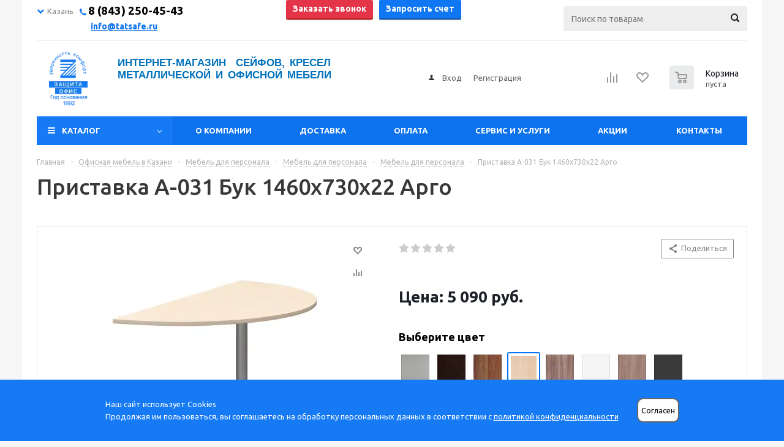

--- FILE ---
content_type: text/html; charset=UTF-8
request_url: https://tatsafe.ru/product/pristavka-a-031-buk-1460x730x22-argo/
body_size: 47487
content:
<!DOCTYPE html><html xml:lang='ru' lang='ru' xmlns="http://www.w3.org/1999/xhtml" ><head><link rel='canonical' href='https://tatsafe.ru/product/pristavka-a-031-buk-1460x730x22-argo/'><meta http-equiv="Content-Type" content="text/html; charset=UTF-8"><meta name="yandex-verification" content="e44b24c638648a4d" /><meta name="yandex-verification" content="71da5e566eaf589b" /><link rel="stylesheet" href="/upload/owl-carousel/assets/owl.carousel.min.css"><link rel="stylesheet" href="/upload/owl-carousel/assets/owl.theme.default.css"/><link href="/upload/lightbox2/dist/css/lightbox.css" rel="stylesheet"><title>Приставка А-031 Бук 1460x730x22 Арго купить в Казани по цене от 4 760 руб. руб. — интернет-магазин «Защита-Офис»</title><meta name="viewport" content="initial-scale=1.0, width=device-width" /><meta name="HandheldFriendly" content="true" /><meta name="yes" content="yes" /><meta name="apple-mobile-web-app-status-bar-style" content="black" /><meta name="SKYPE_TOOLBAR" content="SKYPE_TOOLBAR_PARSER_COMPATIBLE" /><script data-skip-moving="true">(function(w, d, n) {var cl = "bx-core";var ht = d.documentElement;var htc = ht ? ht.className : undefined;if (htc === undefined || htc.indexOf(cl) !== -1){return;}var ua = n.userAgent;if (/(iPad;)|(iPhone;)/i.test(ua)){cl += " bx-ios";}else if (/Windows/i.test(ua)){cl += ' bx-win';}else if (/Macintosh/i.test(ua)){cl += " bx-mac";}else if (/Linux/i.test(ua) && !/Android/i.test(ua)){cl += " bx-linux";}else if (/Android/i.test(ua)){cl += " bx-android";}cl += (/(ipad|iphone|android|mobile|touch)/i.test(ua) ? " bx-touch" : " bx-no-touch");cl += w.devicePixelRatio && w.devicePixelRatio >= 2? " bx-retina": " bx-no-retina";var ieVersion = -1;if (/AppleWebKit/.test(ua)){cl += " bx-chrome";}else if (/Opera/.test(ua)){cl += " bx-opera";}else if (/Firefox/.test(ua)){cl += " bx-firefox";}ht.className = htc ? htc + " " + cl : cl;})(window, document, navigator);</script><link href="/bitrix/js/ui/design-tokens/dist/ui.design-tokens.css?174072347324720"  rel="stylesheet" /><link href="/bitrix/js/ui/fonts/opensans/ui.font.opensans.css?17407234752555"  rel="stylesheet" /><link href="/bitrix/js/main/popup/dist/main.popup.bundle.css?174072347028324"  rel="stylesheet" /><link href="/bitrix/js/main/loader/dist/loader.bundle.css?17407234702425"  rel="stylesheet" /><link href="/bitrix/js/main/core/css/core_viewer.css?174072347361203"  rel="stylesheet" /><link href="/bitrix/cache/css/s1/aspro_optimus/kernel_fileman/kernel_fileman_v1.css?176890350014476"  rel="stylesheet" /><link href="/bitrix/cache/css/s1/aspro_optimus/page_ce2d4307d9944ad5c6d89ccb0e06bab0/page_ce2d4307d9944ad5c6d89ccb0e06bab0_v1.css?1768903500899"  rel="stylesheet" /><link href="/bitrix/cache/css/s1/aspro_optimus/default_92ce66419d82a6b690d2867471043b47/default_92ce66419d82a6b690d2867471043b47_v1.css?1768903500650"  rel="stylesheet" /><link href="/bitrix/panel/main/popup.css?174072344522696"  rel="stylesheet" /><link href="/bitrix/cache/css/s1/aspro_optimus/template_5831aa14f475f6e3369c14c86b50ad60/template_5831aa14f475f6e3369c14c86b50ad60_v1.css?1768903500798417"  data-template-style="true" rel="stylesheet" /><script type='text/javascript' data-skip-moving='true'>window['asproRecaptcha'] = {params: {'recaptchaColor':'light','recaptchaLogoShow':'y','recaptchaSize':'normal','recaptchaBadge':'bottomright','recaptchaLang':'ru'},key: '6Ld0ZIIUAAAAACtrlitmRLPiAOO6e7H539vIPSNF'};</script><script type='text/javascript' data-skip-moving='true'>!function(a,e,r,c,t){function n(r){var c=e.getElementById(r);if(c&&!(c.className.indexOf("g-recaptcha")<0)&&a.grecaptcha&&!c.children.length){var n=grecaptcha.render(r,{sitekey:a[t].key+"",theme:a[t].params.recaptchaColor+"",size:a[t].params.recaptchaSize+"",callback:"onCaptchaVerify"+a[t].params.recaptchaSize,badge:a[t].params.recaptchaBadge});$(c).attr("data-widgetid",n)}}a.onLoadRenderRecaptcha=function(){for(var e in a[c].args)a[c].args.hasOwnProperty(e)&&n(a[c].args[e][0]);a[c]=function(a){n(a)}},a[c]=a[c]||function(){a[c].args=a[c].args||[],a[c].args.push(arguments),function(e,r,c){var n;e.getElementById(c)||(n=e.createElement(r),n.id=c,n.src="//www.google.com/recaptcha/api.js?hl="+a[t].params.recaptchaLang+"&onload=onLoadRenderRecaptcha&render=explicit",e.head.appendChild(n))}(e,r,"recaptchaApiLoader")}}(window,document,"script","renderRecaptchaById","asproRecaptcha");</script><script type='text/javascript' data-skip-moving='true'>!function(){var s=function(a){for(var e=a;e;)if("form"===(e=e.parentNode).nodeName.toLowerCase())return e;return null},d=function(a){var e=[],t=null,n=!1;void 0!==a&&(n=null!==a),t=n?a.getElementsByTagName("input"):document.getElementsByName("captcha_word");for(var r=0;r<t.length;r++)"captcha_word"===t[r].name&&e.push(t[r]);return e},l=function(a){for(var e=[],t=a.getElementsByTagName("img"),n=0;n<t.length;n++)(/\/bitrix\/tools\/captcha.php\?(captcha_code|captcha_sid)=[^>]*?/i.test(t[n].src)||"captcha"===t[n].id)&&e.push(t[n]);return e},h=function(a){var e="recaptcha-dynamic-"+(new Date).getTime();if(null!==document.getElementById(e)){for(var t=null;t=Math.floor(65535*Math.random()),null!==document.getElementById(e+t););e+=t}var n=document.createElement("div");n.id=e,n.className="g-recaptcha",n.attributes["data-sitekey"]=window.asproRecaptcha.key,a.parentNode&&(a.parentNode.className+=" recaptcha_text","invisible"==window.asproRecaptcha.params.recaptchaSize&&(a.parentNode.className+=" invisible"),a.parentNode.replaceChild(n,a)),renderRecaptchaById(e)},a=function(){for(var a,e,t,n,r=function(){var a=d(null);if(0===a.length)return[];for(var e=[],t=0;t<a.length;t++){var n=s(a[t]);null!==n&&e.push(n)}return e}(),c=0;c<r.length;c++){var o=r[c],p=d(o);if(0!==p.length){var i=l(o);if(0!==i.length){for(a=0;a<p.length;a++)h(p[a]);for(a=0;a<i.length;a++)t=i[a],void 0,n="[data-uri]",t.attributes.src=n,t.style.display="none","src"in t&&(t.parentNode&&(t.parentNode.className+=" recaptcha_tmp_img"),t.src=n);e=o,"function"==typeof $&&$(e).find(".captcha-row label > span").length&&$(e).find(".captcha-row label > span").html(BX.message("RECAPTCHA_TEXT")+' <span class="star">*</span>')}}}};document.addEventListener?document.addEventListener("DOMNodeInserted",function(){try{return function(){if("undefined"!=typeof renderRecaptchaById)for(var a=document.getElementsByClassName("g-recaptcha"),e=0;e<a.length;e++){var t=a[e];if(0===t.innerHTML.length){var n=t.id;if("string"==typeof n&&0!==n.length){if("function"==typeof $){var r=$(t).closest(".captcha-row");r.length&&(r.addClass(window.asproRecaptcha.params.recaptchaSize+" logo_captcha_"+window.asproRecaptcha.params.recaptchaLogoShow+" "+window.asproRecaptcha.params.recaptchaBadge),r.find(".captcha_image").addClass("recaptcha_tmp_img"),r.find(".captcha_input").addClass("recaptcha_text"),"invisible"!==window.asproRecaptcha.params.recaptchaSize?r.find("input.recaptcha").length||$('<input type="text" class="recaptcha" value="" />').appendTo(r):r.find(".captcha_input").addClass("invisible"))}renderRecaptchaById(n)}}}}(),window.renderRecaptchaById&&window.asproRecaptcha&&window.asproRecaptcha.key?a():console.error("Bad captcha keys or module error"),!0}catch(a){return console.error(a),!0}},!1):console.warn("Your browser does not support dynamic ReCaptcha replacement")}();</script><link rel="shortcut icon" href="/favicon.ico?1740723671" type="image/x-icon" /><link rel="apple-touch-icon" sizes="180x180" href="/upload/dev2fun.imagecompress/webp/aspro.optimus/e9c/e9caead3a40762c854316b85ff6d85ae.webp" /><meta property="og:description" content="Купить Приставка А-031 Бук 1460x730x22 Арго с доставкой в Казани и гарантией, лучшие цены на Элементы к столам АРГО в интернет-магазине «Защита-Офис». На странице товара Приставка А-031 Бук 1460x730x22 Арго вы можете ознакомиться с отзывами покупателей, подробным описанием, фотографиями и технически..." /><meta property="og:image" content="https://tatsafe.ru/upload/dev2fun.imagecompress/webp/iblock/405/67s2hsqo07irgjj8judvg3y6phpgx9wx.webp" /><link rel="image_src" href="https://tatsafe.ru/upload/dev2fun.imagecompress/webp/iblock/405/67s2hsqo07irgjj8judvg3y6phpgx9wx.webp"  /><meta property="og:title" content="Приставка А-031 Бук 1460x730x22 Арго купить в Казани по цене от 4 760 руб. руб. — интернет-магазин «Защита-Офис»" /><meta property="og:type" content="website" /><meta property="og:url" content="https://tatsafe.ru/product/pristavka-a-031-buk-1460x730x22-argo/" /><meta name="description" content="Купить Приставка А-031 Бук 1460x730x22 Арго с доставкой в Казани и гарантией, лучшие цены на Элементы к столам АРГО в интернет-магазине «Защита-Офис». На странице товара Приставка А-031 Бук 1460x730x22 Арго вы можете ознакомиться с отзывами покупателей, подробным описанием, фотографиями и техническими характеристиками." /><!--[if gte IE 9]><style>.basket_button, .button30, .icon {filter: none;}</style><![endif]--><link href='https://fonts.googleapis.com/css?family=Ubuntu:400,500,700,400italic&subset=latin,cyrillic&display=swap' rel='stylesheet' type='text/css'><!-- Facebook Pixel Code --><!-- End Facebook Pixel Code --><!-- Yandex.Metrika counter --><noscript><div><img src="https://mc.yandex.ru/watch/50768947" style="position:absolute; left:-9999px;" alt="" /></div></noscript><!-- /Yandex.Metrika counter --></head><body id="main" class=""><div id="panel"></div><div class="wrapper  basket_normal colored banner_auto"><div class="header_wrap "><div class="top-h-row"><div class="wrapper_inner"><div class="top_inner"><div class="content_menu"></div><div class="phones"><div class="phones-container"><div class="phones-select"><ul id="phones-city"><li class="phones-city-select" id="city-kzn"><i class="fa fa-chevron-down"></i> Казань</li><li class="phones-city-select" id="city-yos"><i class="fa fa-chevron-down"></i> Йошкар-Ола</li></ul></div><div class="phones-contacts"><div id="contacts-kzn" class="contacts-block"><span class="icons fa fa-phone"></span><span><span>&nbsp;</span><a href="tel:+78432504543"><span class="phone-number-custom">8 (843) 250-45-43</span></a></span><p class="phones-time"><a href="mailto:info@tatsafe.ru">info@tatsafe.ru</a></p></div><div id="contacts-yos" class="contacts-block"><span class="icons fa fa-phone"></span><span>&nbsp;<a href="tel:+79662504543"> <span class="phone-number-custom">8 (966) 250-45-43</span> </a> </span><p class="phones-time"><a href="mailto:info@tatsafe.ru">info@tatsafe.ru</a></p></div></div><div class="phones-buttons"><button onclick="ym(50768947,'reachGoal','click-number');return true;" class="button small  callback_btn">Заказать звонок</button><button onclick="ym(50768947,'reachGoal','zaprosit-schet-click'); return true; " class="button small get_invoice_btn">
									Запросить счет</button></div><div class="phones-search"><div class="search"><div id="title-search" class="stitle_form"><form action="/catalog/"><div class="form-control1 bg"><input id="title-searchs-input" type="text" name="q" value="" size="40" class="text small_block" maxlength="100" autocomplete="off" placeholder="Поиск по товарам" /><input name="s" type="submit" value="Поиск" class="button icon" /></div></form></div></div></div></div></div><div class="clearfix"></div></div></div></div><div class="top-info"><div class="wrapper_inner"></div></div><header id="header"><div id="mobile-menu-overlay"></div><div class="wrapper_inner"><div class="top_br"></div><table class="middle-h-row new_middle-h-row header-table"><tr><td class="mobile-menu-button"><div class="mob-menu-btn"></div></td><td class="logo_wrapp"><div class="logo nofill_y"><a class="mobile-logo" href="/"><img src="/upload/dev2fun.imagecompress/webp/bitrix/templates/aspro_optimus/images/m-logo.webp" width="26" height="31" alt=""></a><a href="/"><img src="/upload/dev2fun.imagecompress/webp/aspro.optimus/c25/c256e5fff7ebc5d85af17020ae1138c5.webp" alt="Интернет магазин сейфов и офисной мебели в Казани" title="Интернет магазин сейфов и офисной мебели в Казани" /></a></div></td><td class="text_wrapp"><div class="slogan"><div class="slogan-inner-wrap"><span class="slogan-inner">Интернет-магазин&nbsp; сейфов,&nbsp;кресел&nbsp; металлической и офисной мебели</span></div><br>							</div></td><td class="center_block"><div class="h-user-block"><form id="auth_params" action="/ajax/show_personal_block.php"><input type="hidden" name="REGISTER_URL" value="/auth/registration/" /><input type="hidden" name="FORGOT_PASSWORD_URL" value="/auth/forgot-password/" /><input type="hidden" name="PROFILE_URL" value="/personal/" /><input type="hidden" name="SHOW_ERRORS" value="Y" /></form><!--'start_frame_cache_iIjGFB'-->	<div class="module-enter no-have-user"><!--noindex--><a class="avtorization-call icon" rel="nofollow" href="/auth/"><span>Вход</span></a><a class="register" rel="nofollow" href="/auth/registration/"><span>Регистрация</span></a><!--/noindex--></div><!--'end_frame_cache_iIjGFB'-->						</div></td><td class="basket_wrapp"><div class="wrapp_all_icons"><a class="mobel" href="https://wa.me/79033888025"></a><a class="mobile phone-icon" href="tel:+78432504543"></a><a href="/auth/" class="mobile auth-icon"></a><div class="header-compare-block icon_block iblock" id="compare_line"><!--'start_frame_cache_header-compare-block'--><!--noindex--><div class="wraps_icon_block "><a href="/catalog/compare.php" class="link" title="Список сравниваемых товаров"></a></div><div class="clearfix"></div><!--/noindex--><!--'end_frame_cache_header-compare-block'-->									</div><div class="header-cart" id="basket_line"><div class="basket_fly"><div class="opener"><div title="" data-type="AnDelCanBuy" class="basket_count small clicked empty"><a href="/basket/"></a><div class="wraps_icon_block basket"><div class="count empty_items"><span><span class="items"><span>0</span></span></span></div></div></div><div title="" data-type="DelDelCanBuy" class="wish_count small clicked empty"><a href="/basket/"></a></div><div title="Сравнение товаров" class="compare_count small"><a href="/catalog/compare.php"></a><div id="compare_fly" class="wraps_icon_block compare"><div class="count empty_items"><span><span class="items"><span>0</span></span></span></div></div></div><div title="Вход\регистрация" class="user_block small"><a href="/auth/"></a><div class="wraps_icon_block no_img user_reg"></div></div></div><div class="basket_sort"><span class="basket_title">Корзина заказа</span></div></div><!--'start_frame_cache_header-cart'-->													<!--'end_frame_cache_header-cart'-->									</div></div><div class="clearfix"></div></td></tr></table><div class="only-mobile"><div id="title-search2" class="stitle_form"><form action="/catalog/"><div class="form-control1 bg"><input id="title-searchs-input2" type="text" name="q" value="" size="40" class="text small_block" maxlength="100" autocomplete="off" placeholder="Поиск по товарам" /><input name="s" type="submit" value="Поиск" class="button icon" /></div></form></div></div></div><div class="catalog_menu menu_colored"><div class="wrapper_inner"><div class="wrapper_middle_menu wrap_menu"><ul class="menu adaptive"><li class="menu_opener"><div class="text">
									Меню								</div></li></ul><div class="catalog_menu_ext"><ul class="menu top menu_top_block catalogfirst 11"><li class="catalog icons_fa has-child "><a class="parent" href="/catalog/" >Каталог</a><ul class="dropdown"><li class="full   m_line v_bottom"><a class="icons_fa " href="/catalog/seyfy/">Сейфы<div class="toggle_block"></div></a></li><li class="full   m_line v_bottom"><a class="icons_fa " href="/catalog/metallicheskaya-mebel/">Металлическая мебель<div class="toggle_block"></div></a></li><li class="full   m_line v_bottom"><a class="icons_fa " href="/catalog/stellazhi-metallicheskie/">Стеллажи металлические<div class="toggle_block"></div></a></li><li class="full   m_line v_bottom"><a class="icons_fa " href="/catalog/ofisnaya-mebel/">Офисная мебель<div class="toggle_block"></div></a></li><li class="full   m_line v_bottom"><a class="icons_fa " href="/catalog/ofisnye-kresla-i-stulya/">Кресла и стулья, комплектующие<div class="toggle_block"></div></a></li><li class="full   m_line v_bottom"><a class="icons_fa " href="/catalog/proizvodstvennaya-mebel/">Производственная мебель<div class="toggle_block"></div></a></li><li class="full   m_line v_bottom"><a class="icons_fa " href="/catalog/meditsinskaya-mebel-i-oborudovanie/">Медицинская мебель для палат<div class="toggle_block"></div></a></li><li class="full   m_line v_bottom"><a class="icons_fa " href="/catalog/garderobnye-sistemy/">Гардеробные системы<div class="toggle_block"></div></a></li><li class="full   m_line v_bottom"><a class="icons_fa " href="/catalog/stoly/">Столы<div class="toggle_block"></div></a></li><li class="full   m_line v_bottom"><a class="icons_fa " href="/catalog/shkafy/">Шкафы<div class="toggle_block"></div></a></li><li class="full   m_line v_bottom"><a class="icons_fa " href="/catalog/tumbi/">Тумбы<div class="toggle_block"></div></a></li><li class="full   m_line v_bottom"><a class="icons_fa " href="/catalog/stellazhi/">Стеллажи<div class="toggle_block"></div></a></li><li class="full   m_line v_bottom"><a class="icons_fa " href="/catalog/rasprodazha/">Распродажа<div class="toggle_block"></div></a></li></ul></li></ul></div><div class="inc_menu"><ul class="menu top menu_top_block catalogfirst visible_on_ready"><li class="  "><a class="" href="/company/" >О компании</a></li><li class="  "><a class="" href="/delivery/" >Доставка</a></li><li class="  "><a class="" href="/payment/" >Оплата</a></li><li class="  "><a class="" href="/uslugi/" >Сервис и услуги</a></li><li class="  "><a class="" href="/sale/" >Акции</a></li><li class="  "><a class="" href="/contacts/" >Контакты</a></li><li class="more"><a href="javascript:;" rel="nofollow"></a><ul class="dropdown"></ul></li></ul><div class="mobile_menu_wrapper"><ul class="mobile_menu"><li class="qqq icons_fa has-child "><a class="dark_link parent" href="/catalog/" >Каталог</a><ul class="dropdown"><li class="full "><a class="icons_fa " href="/catalog/seyfy/">Сейфы</a></li><li class="full "><a class="icons_fa " href="/catalog/metallicheskaya-mebel/">Металлическая мебель</a></li><li class="full "><a class="icons_fa " href="/catalog/stellazhi-metallicheskie/">Стеллажи металлические</a></li><li class="full "><a class="icons_fa " href="/catalog/ofisnaya-mebel/">Офисная мебель</a></li><li class="full "><a class="icons_fa " href="/catalog/ofisnye-kresla-i-stulya/">Кресла и стулья, комплектующие</a></li><li class="full "><a class="icons_fa " href="/catalog/proizvodstvennaya-mebel/">Производственная мебель</a></li><li class="full "><a class="icons_fa " href="/catalog/meditsinskaya-mebel-i-oborudovanie/">Медицинская мебель для палат</a></li><li class="full "><a class="icons_fa " href="/catalog/garderobnye-sistemy/">Гардеробные системы</a></li><li class="full "><a class="icons_fa " href="/catalog/stoly/">Столы</a></li><li class="full "><a class="icons_fa " href="/catalog/shkafy/">Шкафы</a></li><li class="full "><a class="icons_fa " href="/catalog/tumbi/">Тумбы</a></li><li class="full "><a class="icons_fa " href="/catalog/stellazhi/">Стеллажи</a></li><li class="full "><a class="icons_fa " href="/catalog/rasprodazha/">Распродажа</a></li></ul></li><li class="qqq icons_fa  "><a class="dark_link " href="/company/" >О компании</a></li><li class="qqq icons_fa  "><a class="dark_link " href="/delivery/" >Доставка</a></li><li class="qqq icons_fa  "><a class="dark_link " href="/payment/" >Оплата</a></li><li class="qqq icons_fa  "><a class="dark_link " href="/uslugi/" >Сервис и услуги</a></li><li class="qqq icons_fa  "><a class="dark_link " href="/sale/" >Акции</a></li><li class="qqq icons_fa  "><a class="dark_link " href="/contacts/" >Контакты</a></li><li class="search"><div class="search-input-div"><input class="search-input" type="text" autocomplete="off" maxlength="50" size="40" placeholder="Поиск" value="" name="q"></div><div class="search-button-div"><button class="button btn-search btn-default" value="Найти" name="s" type="submit">Найти</button></div></li></ul></div></div></div></div></div></header></div><div class="wraps" id="content"><div class="wrapper_inner   "><div class="left_block"><!--qwe--><div class="banners_column"><div class="small_banners_block"><div class="advt_banner" id="bx_3935407973_95"><a href="/catalog/garderobnye-sistemy/" ><img src="/upload/dev2fun.imagecompress/webp/resize_cache/iblock/d0b/220_270_2/t6cxdsspphgxhfwy6to0yyu210cvahxa.webp" alt="Гардеробные системы" loading="lazy" width="220" height="270" title="Гардеробные системы" /></a></div><div class="advt_banner" id="bx_3935407973_29277"><a href="/catalog/rasprodazha/" ><img src="/upload/dev2fun.imagecompress/webp/resize_cache/iblock/eea/220_270_2/eea347d1152520f6e1a1925d2a32b4e0.webp" alt="Распродажа!!!" loading="lazy" width="220" height="270" title="Распродажа!!!" /></a></div></div></div>					<div class="subscribe_wrap"><!--'start_frame_cache_IzufVt'--><div class="subscribe-form"  id="subscribe-form"><div class="wrap_bg"><div class="top_block box-sizing"><div class="text"><div class="title"><span class="subscribe-title-custom">Будьте всегда в курсе!</span></div><div class="more"><span class="subscribe-text-custom"><span>Узнай&nbsp;о скидках</span><span>и акциях первым</span></span></div></div></div><form action="/personal/subscribe/" class="sform box-sizing"><label for="sf_RUB_ID_1" class="hidden"><input type="checkbox" name="sf_RUB_ID[]" id="sf_RUB_ID_1" value="1" checked /> Новости магазина				</label><div class="email_wrap"><input type="email" class="email_input" name="sf_EMAIL" maxlength="100" required size="20" value="" placeholder="Ваш e-mail" /><input type="submit" name="OK" class="button send_btn" value="Подписаться" /></div></form></div></div><!--'end_frame_cache_IzufVt'--></div>						<div class="news_blocks front"><div class="top_block"><div class="title_block">Новости</div><a href="/company/news/">Все новости</a><div class="clearfix"></div></div><div class="info_block"><div class="news_items"><div id="bx_3218110189_51409" class="item box-sizing dl"><div class="info"><div class="date">25 декабря 2024</div><a class="name dark_link" href="/company/news/2024/s_novym_godom/">С Новым годом! </a></div><div class="clearfix"></div></div><div id="bx_3218110189_29231" class="item box-sizing dl"><div class="info"><div class="date">13 мая 2022</div><a class="name dark_link" href="/company/news/2022/novinka_klyuchnitsy_s_elektronnym_zamkom/">НОВИНКА! Ключницы с электронным замком</a></div><div class="clearfix"></div></div><div id="bx_3218110189_29237" class="item box-sizing dl"><div class="info"><div class="date">1 мая 2022</div><a class="name dark_link" href="/company/news/2022/novinka_oruzheynye_shkafy_serii_strelets/">НОВИНКА! Оружейные шкафы серии &quot;Стрелец&quot;</a></div><div class="clearfix"></div></div></div></div></div></div><div class="right_block"><div class="middle"><div class="container"><div class="breadcrumbs" id="navigation"><div class="bx-breadcrumb-item" id="bx_breadcrumb_0"><a href="/" title="Главная"><span>Главная</span></a></div><span class="separator">-</span><div class="bx-breadcrumb-item drop" id="bx_breadcrumb_1"><a class="number" href="/catalog/ofisnaya-mebel/"><span>Офисная мебель в Казани</span><span class="separator"></span></a><!--noindex--><div class="dropdown_wrapp"><div class="dropdown"><a href="/catalog/seyfy/">Сейфы</a><a href="/catalog/metallicheskaya-mebel/">Металлическая мебель</a><a href="/catalog/stellazhi-metallicheskie/">Стеллажи металлические</a><a href="/catalog/ofisnaya-mebel/">Офисная мебель</a><a href="/catalog/ofisnye-kresla-i-stulya/">Кресла и стулья, комплектующие</a><a href="/catalog/proizvodstvennaya-mebel/">Производственная мебель</a><a href="/catalog/meditsinskaya-mebel-i-oborudovanie/">Медицинская мебель для палат</a><a href="/catalog/garderobnye-sistemy/">Гардеробные системы</a><a href="/catalog/stoly/">Столы</a><a href="/catalog/shkafy/">Шкафы</a><a href="/catalog/tumbi/">Тумбы</a><a href="/catalog/stellazhi/">Стеллажи</a><a href="/catalog/rasprodazha/">Распродажа</a></div></div><!--/noindex--></div><span class="separator">-</span><div class="bx-breadcrumb-item drop" id="bx_breadcrumb_2"><a class="number" href="/catalog/ofisnaya-mebel/mebel-dlya-personala/"><span>Мебель для персонала</span><span class="separator"></span></a><!--noindex--><div class="dropdown_wrapp"><div class="dropdown"><a href="/catalog/ofisnaya-mebel/mebel-dlya-personala/">Офисная мебель для персонала</a><a href="/catalog/ofisnaya-mebel/kabinety-rukovoditelya/">Мебель для кабинета руководителя</a><a href="/catalog/ofisnaya-mebel/priemnye-resepshn/">Стойки ресепшн</a><a href="/catalog/ofisnaya-mebel/kompyuternye-stoly/">Столы компьютерные</a><a href="/catalog/ofisnaya-mebel/mebel-dlya-doma/">Мебель для дома</a><a href="/catalog/ofisnaya-mebel/mini-kukhni-dlya-ofisa/">Мини-кухни для офиса</a><a href="/catalog/ofisnaya-mebel/stoly-transformery/">Столы-трансформеры</a><a href="/catalog/ofisnaya-mebel/rastushchie-stoly/">«Растущие» столы</a><a href="/catalog/ofisnaya-mebel/mebel-dlya-gostinits-i-obshchezhitiy/">Мебель для гостиниц и общежитий</a><a href="/catalog/ofisnaya-mebel/ofisnye-stoly/">Офисные столы </a><a href="/catalog/ofisnaya-mebel/kresla/">Офисные кресла</a><a href="/catalog/ofisnaya-mebel/ofisnye-tumby/">Тумбы офисные</a><a href="/catalog/ofisnaya-mebel/ofisnye-shkafy/">Офисные шкафы</a></div></div><!--/noindex--></div><span class="separator">-</span><div class="bx-breadcrumb-item drop" id="bx_breadcrumb_3"><a class="number" href="/catalog/ofisnaya-mebel/mebel-dlya-personala/ofisnaya-mebel-argo/"><span>Мебель для персонала</span><span class="separator"></span></a><!--noindex--><div class="dropdown_wrapp"><div class="dropdown"><a href="/catalog/ofisnaya-mebel/mebel-dlya-personala/ofisnaya-mebel-simple/">Офисная мебель SIMPLE</a><a href="/catalog/ofisnaya-mebel/mebel-dlya-personala/ofisnaya-mebel-riva/">Офисная мебель RIVA</a><a href="/catalog/ofisnaya-mebel/mebel-dlya-personala/ofisnaya-mebel-argo/">Офисная мебель АРГО</a><a href="/catalog/ofisnaya-mebel/mebel-dlya-personala/ofisnaya-mebel-imago/">Офисная мебель IMAGO</a><a href="/catalog/ofisnaya-mebel/mebel-dlya-personala/ofisnaya-mebel-argentum/">Офисная мебель АРГЕНТУМ</a><a href="/catalog/ofisnaya-mebel/mebel-dlya-personala/ofisnaya-mebel-xten/">Офисная мебель XTEN</a><a href="/catalog/ofisnaya-mebel/mebel-dlya-personala/ofisnaya-mebel-smart/">Офисная мебель СМАРТ</a><a href="/catalog/ofisnaya-mebel/mebel-dlya-personala/ofisnaya-mebel-imago-s/">Офисная мебель IMAGO-S</a><a href="/catalog/ofisnaya-mebel/mebel-dlya-personala/ofisnaya-mebel-wave/">Офисная мебель WAVE</a><a href="/catalog/ofisnaya-mebel/mebel-dlya-personala/ofisnaya-mebel-xten-s/">Офисная мебель XTEN-S</a><a href="/catalog/ofisnaya-mebel/mebel-dlya-personala/ofisnaya-mebel-forta/">Офисная мебель FORTA</a><a href="/catalog/ofisnaya-mebel/mebel-dlya-personala/ofisnaya-mebel-argo-m/">Офисная мебель АРГО-М</a><a href="/catalog/ofisnaya-mebel/mebel-dlya-personala/ofisnaya-mebel-xten-q/">Офисная мебель XTEN-Q</a><a href="/catalog/ofisnaya-mebel/mebel-dlya-personala/ofisnaya-mebel-imago-m/">Офисная мебель IMAGO-M</a><a href="/catalog/ofisnaya-mebel/mebel-dlya-personala/ofisnaya-mebel-xten-qp/">Офисная мебель XTEN-QP</a><a href="/catalog/ofisnaya-mebel/mebel-dlya-personala/ofisnaya-mebel-loftis/">Офисная мебель LOFTIS</a><a href="/catalog/ofisnaya-mebel/mebel-dlya-personala/ofisnaya-mebel-imago-m-belyy/">Офисная мебель IMAGO-M Белый</a><a href="/catalog/ofisnaya-mebel/mebel-dlya-personala/ofisnaya-mebel-smart-kronberg-belyy/">Офисная мебель СМАРТ Кронберг/Белый</a><a href="/catalog/ofisnaya-mebel/mebel-dlya-personala/ofisnaya-mebel-imago-m-venge-magiya/">Офисная мебель IMAGO-M Венге Магия</a><a href="/catalog/ofisnaya-mebel/mebel-dlya-personala/ofisnaya-mebel-xten-q-belyy-belyy/">Офисная мебель XTEN-Q Белый/Белый</a><a href="/catalog/ofisnaya-mebel/mebel-dlya-personala/ofisnaya-mebel-xten-q-dub-sonoma-belyy/">Офисная мебель XTEN-Q Дуб Сонома/Белый</a><a href="/catalog/ofisnaya-mebel/mebel-dlya-personala/ofisnaya-mebel-argo-m-belyy-antratsit/">Офисная мебель АРГО-М Белый/Антрацит</a><a href="/catalog/ofisnaya-mebel/mebel-dlya-personala/ofisnaya-mebel-argo-m-temnyy-shimo-antratsit/">Офисная мебель АРГО-М Темный Шимо/Антрацит</a><a href="/catalog/ofisnaya-mebel/mebel-dlya-personala/ofisnaya-mebel-argo-m-orekh-antratsit/">Офисная мебель АРГО-М Орех/Антрацит</a><a href="/catalog/ofisnaya-mebel/mebel-dlya-personala/ofisnaya-mebel-forta-belyy-premium-belyy-buk/">Офисная мебель FORTA Белый Премиум/Белый/Бук</a><a href="/catalog/ofisnaya-mebel/mebel-dlya-personala/ofisnaya-mebel-forta-dub-gamilton-antratsit-buk/">Офисная мебель FORTA Дуб Гамильтон/Антрацит/Бук</a><a href="/catalog/ofisnaya-mebel/mebel-dlya-personala/ofisnaya-mebel-forta-chernyy-grafit-antratsit-buk/">Офисная мебель FORTA Черный графит/Антрацит/Бук</a><a href="/catalog/ofisnaya-mebel/mebel-dlya-personala/ofisnaya-mebel-xten-s-buk-tiara-alyuminiy/">Офисная мебель XTEN-S Бук Тиара/Алюминий</a><a href="/catalog/ofisnaya-mebel/mebel-dlya-personala/ofisnaya-mebel-xten-s-dub-sonoma-belyy/"> Офисная мебель XTEN-S Дуб Сонома/Белый</a><a href="/catalog/ofisnaya-mebel/mebel-dlya-personala/ofisnaya-mebel-smart-belyy-belyy/">Офисная мебель СМАРТ Белый/Белый</a><a href="/catalog/ofisnaya-mebel/mebel-dlya-personala/ofisnaya-mebel-imago-m-klen/">Офисная мебель IMAGO-M Клен</a><a href="/catalog/ofisnaya-mebel/mebel-dlya-personala/ofisnaya-mebel-imago-m-yasen-shimo/">Офисная мебель IMAGO-M Ясень Шимо</a><a href="/catalog/ofisnaya-mebel/mebel-dlya-personala/ofisnaya-mebel-imago-m-orekh-frantsuzskiy/">Офисная мебель IMAGO-M Орех Французский</a><a href="/catalog/ofisnaya-mebel/mebel-dlya-personala/ofisnaya-mebel-xten-qp-belyy-antratsit/">Офисная мебель XTEN-QP Белый/Антрацит</a><a href="/catalog/ofisnaya-mebel/mebel-dlya-personala/ofisnaya-mebel-xten-qp-buk-tiara-antratsit/">Офисная мебель XTEN-QP Бук Тиара/Антрацит</a><a href="/catalog/ofisnaya-mebel/mebel-dlya-personala/ofisnaya-mebel-loftis-dub-boford/">Офисная мебель LOFTIS Дуб Бофорд</a><a href="/catalog/ofisnaya-mebel/mebel-dlya-personala/ofisnaya-mebel-loftis-sosna-edmont/">Офисная мебель LOFTIS Сосна Эдмонт</a><a href="/catalog/ofisnaya-mebel/mebel-dlya-personala/ofisnaya-mebel-riva-belaya/">Офисная мебель RIVA Белая</a><a href="/catalog/ofisnaya-mebel/mebel-dlya-personala/ofisnaya-mebel-riva-venge-tsavo/">Офисная мебель RIVA Венге Цаво</a><a href="/catalog/ofisnaya-mebel/mebel-dlya-personala/ofisnaya-mebel-riva-klen-metallik-new/"> Офисная мебель RIVA Клен Металлик NEW</a><a href="/catalog/ofisnaya-mebel/mebel-dlya-personala/ofisnaya-mebel-riva-orekh-gvarneri/">Офисная мебель RIVA Орех Гварнери</a><a href="/catalog/ofisnaya-mebel/mebel-dlya-personala/ofisnaya-mebel-imago-s-klen-alyuminiy/">Офисная мебель IMAGO-S Клен/Алюминий</a><a href="/catalog/ofisnaya-mebel/mebel-dlya-personala/ofisnaya-mebel-argo-dub-venge/">Офисная мебель АРГО Дуб Венге</a><a href="/catalog/ofisnaya-mebel/mebel-dlya-personala/ofisnaya-mebel-argo-yasen-shimo/">Офисная мебель АРГО Ясень Шимо</a><a href="/catalog/ofisnaya-mebel/mebel-dlya-personala/ofisnaya-mebel-argo-belaya/">Офисная мебель АРГО Белая</a><a href="/catalog/ofisnaya-mebel/mebel-dlya-personala/ofisnaya-mebel-imago-grusha-aroza/">Офисная мебель IMAGO Груша Ароза</a><a href="/catalog/ofisnaya-mebel/mebel-dlya-personala/ofisnaya-mebel-imago-orekh-frantsuzskiy/">Офисная мебель IMAGO Орех Французский</a><a href="/catalog/ofisnaya-mebel/mebel-dlya-personala/ofisnaya-mebel-imago-venge-magiya/">Офисная мебель IMAGO Венге Магия</a><a href="/catalog/ofisnaya-mebel/mebel-dlya-personala/ofisnaya-mebel-imago-belaya/">Офисная мебель IMAGO Белая</a><a href="/catalog/ofisnaya-mebel/mebel-dlya-personala/ofisnaya-mebel-imago-yasen-shimo/">Офисная мебель IMAGO Ясень Шимо</a><a href="/catalog/ofisnaya-mebel/mebel-dlya-personala/ofisnaya-mebel-argo-orekh/">Офисная мебель АРГО Орех</a><a href="/catalog/ofisnaya-mebel/mebel-dlya-personala/ofisnaya-mebel-imago-s-venge-magiya-belyy/">Офисная мебель IMAGO-S Венге Магия/Белый</a><a href="/catalog/ofisnaya-mebel/mebel-dlya-personala/ofisnaya-mebel-xten-sosna-edmont/">Офисная мебель XTEN Сосна Эдмонт</a><a href="/catalog/ofisnaya-mebel/mebel-dlya-personala/ofisnaya-mebel-xten-belaya/">Офисная мебель XTEN Белая</a><a href="/catalog/ofisnaya-mebel/mebel-dlya-personala/ofisnaya-mebel-xten-legno-temnyy/">Офисная мебель XTEN Легно темный</a><a href="/catalog/ofisnaya-mebel/mebel-dlya-personala/ofisnaya-mebel-xten-dub-sonoma/">Офисная мебель XTEN Дуб Сонома</a><a href="/catalog/ofisnaya-mebel/mebel-dlya-personala/ofisnaya-mebel-xten-buk-tiara/">Офисная мебель XTEN Бук Тиара</a><a href="/catalog/ofisnaya-mebel/mebel-dlya-personala/benchi/">Рабочие станции (Бенч-системы)</a><a href="/catalog/ofisnaya-mebel/mebel-dlya-personala/ofisnaya-mebel-smart-grafit-antratsit/">Офисная мебель СМАРТ Графит/Антрацит</a><a href="/catalog/ofisnaya-mebel/mebel-dlya-personala/ofisnaya-mebel-argo-seraya/">Офисная мебель АРГО Серая</a><a href="/catalog/ofisnaya-mebel/mebel-dlya-personala/ofisnaya-mebel-simple-seraya/">Офисная мебель SIMPLE Серая</a><a href="/catalog/ofisnaya-mebel/mebel-dlya-personala/ofisnaya-mebel-simple-belaya/">Офисная мебель SIMPLE Белая</a><a href="/catalog/ofisnaya-mebel/mebel-dlya-personala/ofisnaya-mebel-simple-dub-sonoma-svetlyy/">Офисная мебель SIMPLE Дуб Сонома светлый</a><a href="/catalog/ofisnaya-mebel/mebel-dlya-personala/ofisnaya-mebel-simple-dub-yukon-modern/">Офисная мебель SIMPLE Дуб Юкон Модерн</a><a href="/catalog/ofisnaya-mebel/mebel-dlya-personala/ofisnaya-mebel-argentum-dub-safari/">Офисная мебель АРГЕНТУМ Дуб Сафари</a><a href="/catalog/ofisnaya-mebel/mebel-dlya-personala/ofisnaya-mebel-argentum-listvennitsa/">Офисная мебель АРГЕНТУМ Лиственница</a><a href="/catalog/ofisnaya-mebel/mebel-dlya-personala/ofisnaya-mebel-argentum-sosna-vinter/">Офисная мебель АРГЕНТУМ Сосна Винтер</a><a href="/catalog/ofisnaya-mebel/mebel-dlya-personala/ofisnaya-mebel-argentum-sosna-vinter-antratsit/">Офисная мебель АРГЕНТУМ Сосна Винтер/Антрацит</a><a href="/catalog/ofisnaya-mebel/mebel-dlya-personala/ofisnaya-mebel-argentum-dub-safari-antratsit/">Офисная мебель АРГЕНТУМ Дуб Сафари/Антрацит</a><a href="/catalog/ofisnaya-mebel/mebel-dlya-personala/ofisnaya-mebel-wave-buk-tiara/">Офисная мебель WAVE Бук Тиара</a><a href="/catalog/ofisnaya-mebel/mebel-dlya-personala/ofisnaya-mebel-wave-dub-sonoma/">Офисная мебель WAVE Дуб Сонома</a><a href="/catalog/ofisnaya-mebel/mebel-dlya-personala/ofisnaya-mebel-smart-belyy-antratsit/">Офисная мебель СМАРТ Белый/Антрацит</a><a href="/catalog/ofisnaya-mebel/mebel-dlya-personala/ofisnaya-mebel-smart-taksoniya-antratsit/">Офисная мебель СМАРТ Таксония/Антрацит</a><a href="/catalog/ofisnaya-mebel/mebel-dlya-personala/ofisnaya-mebel-smart-grafit-taksoniya/">Офисная мебель СМАРТ Графит/Таксония</a></div></div><!--/noindex--></div><span class="separator">-</span><div class="bx-breadcrumb-item drop" id="bx_breadcrumb_4"><a class="number" href="/catalog/ofisnaya-mebel/mebel-dlya-personala/ofisnaya-mebel-argo/elementy-k-stolam-argo/"><span>Мебель для персонала</span><span class="separator"></span></a><!--noindex--><div class="dropdown_wrapp"><div class="dropdown"><a href="/catalog/ofisnaya-mebel/mebel-dlya-personala/ofisnaya-mebel-argo/stoly-pryamye-argo/">Столы прямые АРГО</a><a href="/catalog/ofisnaya-mebel/mebel-dlya-personala/ofisnaya-mebel-argo/stoly-dlya-peregovorov-argo/">Столы для переговоров АРГО</a><a href="/catalog/ofisnaya-mebel/mebel-dlya-personala/ofisnaya-mebel-argo/stoly-ergonomichnye-argo/">Столы эргономичные АРГО</a><a href="/catalog/ofisnaya-mebel/mebel-dlya-personala/ofisnaya-mebel-argo/tumby-argo/">Тумбы АРГО</a><a href="/catalog/ofisnaya-mebel/mebel-dlya-personala/ofisnaya-mebel-argo/shkafy-argo/">Шкафы АРГО</a></div></div><!--/noindex--></div><span class="separator">-</span><span><a><span>Приставка А-031 Бук 1460x730x22 Арго</span></span></a></div><script type="application/ld+json">
    {
      "@context": "https://schema.org",
      "@type": "BreadcrumbList",
      "itemListElement": [{
			"@type": "ListItem",
			"position": 1,
			"item": {
				"@id": "/",
				"name": "Главная"
			}
		},{
			"@type": "ListItem",
			"position": 2,
			"item": {
				"@id": "/catalog/ofisnaya-mebel/",
				"name": "Офисная мебель в Казани"
			}
		},{
			"@type": "ListItem",
			"position": 3,
			"item": {
				"@id": "/catalog/ofisnaya-mebel/mebel-dlya-personala/",
				"name": "Мебель для персонала"
			}
		},{
			"@type": "ListItem",
			"position": 4,
			"item": {
				"@id": "/catalog/ofisnaya-mebel/mebel-dlya-personala/ofisnaya-mebel-argo/",
				"name": "Мебель для персонала"
			}
		},{
			"@type": "ListItem",
			"position": 5,
			"item": {
				"@id": "/catalog/ofisnaya-mebel/mebel-dlya-personala/ofisnaya-mebel-argo/elementy-k-stolam-argo/",
				"name": "Мебель для персонала"
			}
		},{
			"@type": "ListItem",
			"position": 6,
			"item": {
				"@id": "",
				"name": "Приставка А-031 Бук 1460x730x22 Арго"
			}
		}]
    }
    </script><!--title_content--><h1 id="pagetitle">Приставка А-031 Бук 1460x730x22 Арго </h1><!--end-title_content--><style>
	#content .left_block {display: none;}
	#content .right_block {padding-left: 0px;}
</style><div class="catalog_detail" itemscope itemtype="http://schema.org/Product"><div class="basket_props_block" id="bx_basket_div_43856" style="display: none;"></div><meta itemprop="name" content="Приставка А-031 Бук 1460x730x22 Арго" /><meta itemprop="category" content="Офисная мебель/Офисная мебель для персонала/Офисная мебель АРГО/Элементы к столам АРГО" /><meta itemprop="description" content="Цена без опор. Опора АО-404 покупается отдельно." /><div class="item_main_info noffer show_un_props" id="bx_117848907_43856"><div class="img_wrapper"><div class="stickers"></div><div class="item_slider"><div class="like_wrapper"><div class="like_icons iblock"><div class="wish_item text" data-item="43856" data-iblock="29"><span class="value" title="Отложить" ><i></i></span><span class="value added" title="В отложенных"><i></i></span></div><div data-item="43856" data-iblock="29" data-href="/product/pristavka-a-031-buk-1460x730x22-argo/?action=ADD_TO_COMPARE_LIST&amp;id=43856" class="compare_item text " id="bx_117848907_43856_compare_link"><span class="value" title="Сравнить"><i></i></span><span class="value added" title="В сравнении"><i></i></span></div></div></div><div class="slides"><ul><li id="photo-0" class="current"><a href="/upload/dev2fun.imagecompress/webp/iblock/405/67s2hsqo07irgjj8judvg3y6phpgx9wx.webp" data-fancybox-group="item_slider" class="popup_link fancy" title="Приставка А-031 Бук 1460x730x22 Арго"><img  src="/upload/dev2fun.imagecompress/webp/resize_cache/iblock/405/340_340_140cd750bba9870f18aada2478b24840a/67s2hsqo07irgjj8judvg3y6phpgx9wx.webp"   loading="lazy" alt="Приставка А-031 Бук 1460x730x22 Арго | Защита-Офис - интернет-магазин сейфов, кресел, металлической и офисной мебели в Казани и Йошкар-Оле" title="Приставка А-031 Бук 1460x730x22 Арго | Защита-Офис" itemprop="image"/></a></li></ul></div></div><div class="item_slider flex flexslider" data-plugin-options='{"animation": "slide", "directionNav": false, "controlNav": true, "animationLoop": false, "slideshow": true, "slideshowSpeed": 10000, "animationSpeed": 600}'><ul class="slides"><li id="mphoto-0" class="current"><a href="/upload/dev2fun.imagecompress/webp/iblock/405/67s2hsqo07irgjj8judvg3y6phpgx9wx.webp" data-fancybox-group="item_slider_flex" class="fancy" title="Приставка А-031 Бук 1460x730x22 Арго" ><img src="/upload/dev2fun.imagecompress/webp/resize_cache/iblock/405/340_340_140cd750bba9870f18aada2478b24840a/67s2hsqo07irgjj8judvg3y6phpgx9wx.webp" loading="lazy" alt="Приставка А-031 Бук 1460x730x22 Арго | Защита-Офис - интернет-магазин сейфов, кресел, металлической йцу" title="Приставка А-031 Бук 1460x730x22 Арго" /></a></li></ul></div></div><div class="right_info"><div class="info_item"><div class="top_info"><div class="rows_block"><div class="item_block col-2"><!--'start_frame_cache_dv_43856'-->										<div class="rating"><div class="iblock-vote"><table border="0" cellspacing="0" cellpadding="0"><tr><td><div id="vote_43856_0" class="star-active star-empty" title="1" onmouseover="voteScript.trace_vote(this, true);" onmouseout="voteScript.trace_vote(this, false)" onclick="voteScript.do_vote(this, 'vote_43856', {'SESSION_PARAMS':'630db54c088396edc9668ce9212766d7','PAGE_PARAMS':{'ELEMENT_ID':'43856'},'sessid':'67d6523da4cefbf86f35b4d9ee1270a7','AJAX_CALL':'Y'})"></div></td><td><div id="vote_43856_1" class="star-active star-empty" title="2" onmouseover="voteScript.trace_vote(this, true);" onmouseout="voteScript.trace_vote(this, false)" onclick="voteScript.do_vote(this, 'vote_43856', {'SESSION_PARAMS':'630db54c088396edc9668ce9212766d7','PAGE_PARAMS':{'ELEMENT_ID':'43856'},'sessid':'67d6523da4cefbf86f35b4d9ee1270a7','AJAX_CALL':'Y'})"></div></td><td><div id="vote_43856_2" class="star-active star-empty" title="3" onmouseover="voteScript.trace_vote(this, true);" onmouseout="voteScript.trace_vote(this, false)" onclick="voteScript.do_vote(this, 'vote_43856', {'SESSION_PARAMS':'630db54c088396edc9668ce9212766d7','PAGE_PARAMS':{'ELEMENT_ID':'43856'},'sessid':'67d6523da4cefbf86f35b4d9ee1270a7','AJAX_CALL':'Y'})"></div></td><td><div id="vote_43856_3" class="star-active star-empty" title="4" onmouseover="voteScript.trace_vote(this, true);" onmouseout="voteScript.trace_vote(this, false)" onclick="voteScript.do_vote(this, 'vote_43856', {'SESSION_PARAMS':'630db54c088396edc9668ce9212766d7','PAGE_PARAMS':{'ELEMENT_ID':'43856'},'sessid':'67d6523da4cefbf86f35b4d9ee1270a7','AJAX_CALL':'Y'})"></div></td><td><div id="vote_43856_4" class="star-active star-empty" title="5" onmouseover="voteScript.trace_vote(this, true);" onmouseout="voteScript.trace_vote(this, false)" onclick="voteScript.do_vote(this, 'vote_43856', {'SESSION_PARAMS':'630db54c088396edc9668ce9212766d7','PAGE_PARAMS':{'ELEMENT_ID':'43856'},'sessid':'67d6523da4cefbf86f35b4d9ee1270a7','AJAX_CALL':'Y'})"></div></td></tr></table></div>										</div><!--'end_frame_cache_dv_43856'-->								</div><div class="item_block col-2"><div class="sh"><div class="share_wrapp"><div class="text button transparent">Поделиться</div><div class="ya-share2 yashare-auto-init shares" data-services="vkontakte,facebook,odnoklassniki,moimir,twitter,viber,whatsapp,skype,telegram"></div></div></div></div></div></div><div class="middle_info main_item_wrapper"><!--'start_frame_cache_qepX1R'-->										<div class="	"><div class="prices_block"><div class="cost prices clearfix"><div class="" itemprop="offers" itemscope itemtype="http://schema.org/Offer"><meta itemprop="price" content="5090" /><meta itemprop="priceCurrency" content="RUB" /><meta itemprop="priceValidUntil" content="2027-01-25" /><link itemprop="availability" href="http://schema.org/InStock" /></div><div class="price_matrix_block"><div class="price_matrix_wrapper "><div class="price" data-currency="RUB" data-value="5090"> <span class="custom-price-name">Цена: </span><span><span class="values_wrapper"><span class="price_value">5 090</span><span class="price_currency"> руб.</span></span></span></div></div></div></div><div class="item-stock"><span></span></div>													</div></div><div class="buy_block"><div class="sku_props"><div class="bx_catalog_item_scu wrapper_sku"><div class="bx_item_detail_scu"><div class="show_class bx_item_section_name" style="height: 16px; font-weight: bold; color: #000; font-size: 18px;">Выберите цвет</div><!--<div class="color_mod_div" style="width: 50%;"><select class="color_mod"><option data-link="https://tatsafe.ru//product/pristavka-a-031-seryy-1460x730x22-argo/" >Серый</option><option data-link="https://tatsafe.ru//product/pristavka-a-031-dub-venge-1460x730x22-argo/" >Дуб венге</option><option data-link="https://tatsafe.ru//product/pristavka-a-031-orekh-1460x730x22-argo/" >Орех</option><option data-link="https://tatsafe.ru//product/pristavka-a-031-buk-1460x730x22-argo/" selected="selected">Бук</option><option data-link="https://tatsafe.ru//product/pristavka-a-031-yasen-shimo-1460x730x22-argo/" >Ясень шимо</option><option data-link="https://tatsafe.ru//product/pristavka-a-031-belyy-730x1460x22-argo/" >Белый</option><option data-link="https://tatsafe.ru//product/pristavka-a-031-temnyy-shimo-1460x730x22-argo/" >Темный шимо</option><option data-link="https://tatsafe.ru//product/pristavka-a-031-antratsit-1460x730x22-argo/" >Антрацит</option></select></div>--><div class="bx_scu_scroller_container"><div class="bx_scu"><ul><li ><span title="Серый"></span><a class="cnt1" href="https://tatsafe.ru/product/pristavka-a-031-seryy-1460x730x22-argo/"> <!-- здесь убран / чтобы не редиректило--><span class="cnt_item" style="background-image: url(/upload/dev2fun.imagecompress/webp/uf/fe6/zuo3zsnbzrer0wgmfiu7za1gejot4xtq.webp)" title="Серый"></span></a></li><li ><span title="Дуб венге"></span><a class="cnt1" href="https://tatsafe.ru/product/pristavka-a-031-dub-venge-1460x730x22-argo/"> <!-- здесь убран / чтобы не редиректило--><span class="cnt_item" style="background-image: url(/upload/dev2fun.imagecompress/webp/uf/745/74568287043c70e453c97d61ad8027ae.webp)" title="Дуб венге"></span></a></li><li ><span title="Орех"></span><a class="cnt1" href="https://tatsafe.ru/product/pristavka-a-031-orekh-1460x730x22-argo/"> <!-- здесь убран / чтобы не редиректило--><span class="cnt_item" style="background-image: url(/upload/dev2fun.imagecompress/webp/uf/6ca/iq1yfgo3mulan4gfxjpb4j3qzj3t3fcj.webp)" title="Орех"></span></a></li><li class="active"><span title="Бук"></span><a class="cnt1" href="https://tatsafe.ru/product/pristavka-a-031-buk-1460x730x22-argo/"> <!-- здесь убран / чтобы не редиректило--><span class="cnt_item" style="background-image: url(/upload/dev2fun.imagecompress/webp/uf/9dd/zp2u4741hpcg7oug90y8azyn9yj4o283.webp)" title="Бук"></span></a></li><li ><span title="Ясень шимо"></span><a class="cnt1" href="https://tatsafe.ru/product/pristavka-a-031-yasen-shimo-1460x730x22-argo/"> <!-- здесь убран / чтобы не редиректило--><span class="cnt_item" style="background-image: url(/upload/dev2fun.imagecompress/webp/uf/613/lat2s5kci5d8h5fywp3j1uswdj9vb4b4.webp)" title="Ясень шимо"></span></a></li><li ><span title="Белый"></span><a class="cnt1" href="https://tatsafe.ru/product/pristavka-a-031-belyy-730x1460x22-argo/"> <!-- здесь убран / чтобы не редиректило--><span class="cnt_item" style="background-image: url(/upload/dev2fun.imagecompress/webp/uf/45a/45ade2986915aea473f0f7cf241980bb.webp)" title="Белый"></span></a></li><li ><span title="Темный шимо"></span><a class="cnt1" href="https://tatsafe.ru/product/pristavka-a-031-temnyy-shimo-1460x730x22-argo/"> <!-- здесь убран / чтобы не редиректило--><span class="cnt_item" style="background-image: url(/upload/dev2fun.imagecompress/webp/uf/d7d/14r8wug5cqu9d224z7oybddd6mah41ij.webp)" title="Темный шимо"></span></a></li><li ><span title="Антрацит"></span><a class="cnt1" href="https://tatsafe.ru/product/pristavka-a-031-antratsit-1460x730x22-argo/"> <!-- здесь убран / чтобы не редиректило--><span class="cnt_item" style="background-image: url(/upload/dev2fun.imagecompress/webp/uf/ad4/ad4192f0f818ac373bde5eb32e855cd7.webp)" title="Антрацит"></span></a></li></ul></div></div></div></div></div><div class="counter_wrapp" style="padding-top: 0px;"><div class="counter_block big_basket" data-offers="N" data-item="43856" ><span class="minus" id="bx_117848907_43856_quant_down">-</span><input type="text" class="text" id="bx_117848907_43856_quantity" name="quantity" value="1" /><span class="plus" id="bx_117848907_43856_quant_up" >+</span></div><div id="bx_117848907_43856_basket_actions" class="button_block "><span data-value="5090" data-currency="RUB" class="big_btn w_icons to-cart button transition_bg" data-item="43856" data-float_ratio="" data-ratio="1" data-bakset_div="bx_basket_div_43856" data-props="" data-part_props="Y" data-add_props="Y"  data-empty_props="Y" data-offers="" data-iblockID="29" data-quantity="1"><i></i><span>В корзину</span></span><a rel="nofollow" href="/basket/" class="big_btn w_icons in-cart button transition_bg" data-item="43856"  style="display:none;"><i></i><span>В корзине</span></a></div></div><div class="wrapp_one_click"><span class="transparent big_btn type_block button transition_bg one_click" data-item="43856" data-iblockID="29" data-quantity="1" onclick="ym(50768947,'reachGoal','click-quick'); oneClickBuy('43856', '29', this)"><span>Купить в 1 клик</span></span></div></div><!--'end_frame_cache_qepX1R'-->				</div><div class="element_detail_text wrap_md"><div class="price_txt">
						Цена действительна только для интернет-магазина и может отличаться от цен в розничных магазинах. Подробности по тел. (843) 250-45-43
					</div></div></div></div><span itemprop="offers" itemscope itemtype="http://schema.org/Offer"><meta itemprop="price" content="5090" /><meta itemprop="priceCurrency" content="RUB" /><meta itemprop="priceValidUntil" content="2027-01-25" /><link itemprop="availability" href="http://schema.org/InStock" /></span><div class="clearleft"></div></div><div class="tabs_section"><div itemprop="brand" style="display: none;"></div><ul class="tabs1 main_tabs1 tabs-head"><li class=" current" id="description"><span><h2 class="h2-tab">Описание</h2></span></li><li class="" id="properties"><span><h2 class="h2-tab">Характеристики</h2></span></li><li class="" id="product_reviews_tab"><span><h2 class="h2-tab">Отзывы</h2></span><span class="count empty"></span></li><li class=""><span><h2 class="h2-tab">Оплата</h2></span></li><li class=""><span><h2 class="h2-tab">Доставка</h2></span></li><li class=""><span><div class="h2-tab">Дополнительно</div></span></li></ul><ul class="tabs_content tabs-body"><li class=" current"><div class="detail_text">Цена без опор. Опора АО-404 покупается отдельно.					<p></p></div></li><li class=""><div class="props_block" id="bx_117848907_43856_sku_prop"><div class="char" itemprop="additionalProperty" itemscope itemtype="http://schema.org/PropertyValue"><div class="char_name"><span ><span itemprop="name">Групповой Артикул</span></span></div><div class="char_value" itemprop="value">
																									А-031																							</div></div><div class="char" itemprop="additionalProperty" itemscope itemtype="http://schema.org/PropertyValue"><div class="char_name"><span ><span itemprop="name">Вес, кг</span></span></div><div class="char_value" itemprop="value">
																									12,62																							</div></div><div class="char" itemprop="additionalProperty" itemscope itemtype="http://schema.org/PropertyValue"><div class="char_name"><span ><span itemprop="name">Габариты</span></span></div><div class="char_value" itemprop="value">
																									1460x730x22																							</div></div></div></li><li class=""></li><li class=""><div class="tab-content-h2">Оплата</div><ol><li>Наличный расчет</li><li>Банковские карты</li><li>Безналичный расчет</li></ol></li><li class=""><div class="tab-content-h2">Доставка</div><p>Наш интернет-магазин предлагает несколько вариантов доставки:</p><ul><li>самовывоз со склада* - Казань, ул. Гвардейская, д. 54, склад 27;</li><li>курьерская;</li><li>постаматы;</li><li>почта России.</li><li>возможен только после предварительной оплаты по безналичному расчету, кредитной картой или квитанцией.</li></ul><div class="tab-content-h2">Срок доставки</div><ul><li>Доставка по Казани осуществляется в Пн, Вт, Ср, Чт, Пт;</li><li>Доставка по Республике Татарстан осуществляется в течение 1-3 дней.</li><li>Доставка по России осуществляется в сроки предусмотренные ТК.</li></ul></li><li class=""><p class="vs_text">Приставка А-031 Бук 1460x730x22 Арго от производителя  в Казани можно купить в нашем интернет-магазине &quot;Защита офис&quot; по цене 4 760 руб. Общий вес изделия 12,62 кг. Общие рабочие габариты - 1460x730x22.</p></li></ul></div><div class="h2-look">Наши лицензии</div><div class="owl-carousel owl-theme owl-loaded owl-drag" id="main_cert2"><div class="item"><div class="img-container"><a href="/upload/dev2fun.imagecompress/webp/certificates/cert-1-full.webp" data-lightbox="certificates-group"><img src="/upload/dev2fun.imagecompress/webp/certificates/cert-1.webp" loading="lazy" alt="Сертификат №1"></a></div></div><div class="item"><div class="img-container"><a href="/upload/dev2fun.imagecompress/webp/certificates/cert-2-full.webp" data-lightbox="certificates-group"><img src="/upload/dev2fun.imagecompress/webp/certificates/cert-2.webp" loading="lazy" alt="Сертификат №2"></a></div></div><div class="item"><div class="img-container"><a href="/upload/dev2fun.imagecompress/webp/certificates/cert-3-full.webp" data-lightbox="certificates-group"><img src="/upload/dev2fun.imagecompress/webp/certificates/cert-3.webp" loading="lazy" alt="Сертификат №3"></a></div></div><div class="item"><div class="img-container"><a href="/upload/dev2fun.imagecompress/webp/certificates/cert-4-full.webp" data-lightbox="certificates-group"><img src="/upload/dev2fun.imagecompress/webp/certificates/cert-4.webp" loading="lazy" alt="Сертификат №4"></a></div></div><div class="item"><div class="img-container"><a href="/upload/dev2fun.imagecompress/webp/certificates/cert-5-full.webp" data-lightbox="certificates-group"><img src="/upload/dev2fun.imagecompress/webp/certificates/cert-5.webp" loading="lazy" alt="Сертификат №5"></a></div></div><div class="item"><div class="img-container"><a href="/upload/dev2fun.imagecompress/webp/certificates/cert-6-full.webp" data-lightbox="certificates-group"><img src="/upload/dev2fun.imagecompress/webp/certificates/cert-6.webp" loading="lazy" alt="Сертификат №6"></a></div></div><div class="item"><div class="img-container"><a href="/upload/dev2fun.imagecompress/webp/certificates/cert-7-full.webp" data-lightbox="certificates-group"><img src="/upload/dev2fun.imagecompress/webp/certificates/cert-7.webp" loading="lazy" alt="Сертификат №7"></a></div></div></div><h2>Наши преимущества</h2><div class="elementsWhy elementsWhyCustom"><div class="elementWhy"><img src="https://tatsafe.ru/company/nashi-proekty/1w.png" loading="lazy" width="35" height="35" class="leftPart" alt="Причина 1"><div class="rightPart">Самая большая сеть реальных гипермаркетов сейфов и офисной мебели</div></div><div class="elementWhy"><img src="https://tatsafe.ru/company/nashi-proekty/2w.png" loading="lazy" width="35" height="35" class="leftPart" alt="Причина 2"><div class="rightPart">Наличие собственного СКЛАДА в городе Казань</div></div><div class="elementWhy"><img src="https://tatsafe.ru/company/nashi-proekty/3w.png" loading="lazy" width="35" height="35" class="leftPart" alt="Причина 3"><div class="rightPart">Оплата любым удобным способом: Наличный расчет, Безналичный расчет, по карте</div></div><div class="elementWhy"><img src="https://tatsafe.ru/company/nashi-proekty/4w.png" loading="lazy" width="35" height="35" class="leftPart" alt="Причина 4"><div class="rightPart">Собственный сервисный отдел: опытные грузчики и сборщики качественно и в срок доставят и соберут, купленную мебель</div></div><div class="elementWhy"><img src="https://tatsafe.ru/company/nashi-proekty/5w.png" loading="lazy" width="35" height="35" class="leftPart" alt="Причина 5"><div class="rightPart">Изготовление мебели по вашим размерам</div></div><div class="elementWhy"><img src="https://tatsafe.ru/company/nashi-proekty/6w.png" loading="lazy" width="35" height="35" class="leftPart" alt="Причина 6"><div class="rightPart">Гарантия на мебель до 10 лет и Постгарантийное обслуживание</div></div><div class="elementWhy"><img src="https://tatsafe.ru/company/nashi-proekty/7w.png" loading="lazy" width="35" height="35" class="leftPart" alt="Причина 7"><div class="rightPart">Возможность примерить кресла, присесть за кабинет, проверить вместимость сейфа</div></div></div><div class="gifts"><!--'start_frame_cache_KSBlai'--><div class="bx_item_list_you_looked_horizontal"><div id="sale_gift_main_products_138025687" class="bx_sale_gift_main_products common_product wrapper_block"></div></div><!--'end_frame_cache_KSBlai'--></div><script type="application/ld+json">
{
  "@context": "https://schema.org",
  "@type": "Organization",
  "address": {
    "@type": "PostalAddress",
    "addressLocality": "Russia, Kazan",
    "postalCode": "2281190",
    "streetAddress": "Проспект Победы, 230"
  },
  "email": "ig@tatsafe.ru",
  "faxNumber": "8 (843) 250-45-43 ",
  "member": [
    {
      "@type": "Organization"
    },
    {
      "@type": "Organization"
    }
  ],
  "alumni": [
    {
      "@type": "Person",
      "name": "Юлия Тармовская"
    },
    {
      "@type": "Person",
      "name": "Зотов Кирилл"
    }
  ],
  "name": "Tatsafe",
  "telephone": "8 (843) 250-45-43 "
}
</script>			<div id="reviews_content"><!--'start_frame_cache_area'-->				<div class="reviews-collapse reviews-minimized" style='position:relative; float:none;'><span class="reviews-collapse-link button wicon" id="swREPLIERZZtH"><i></i><span>Оставить отзыв</span></span></div><a data-name="review_anchor"></a><div class="reviews-reply-form" ><form name="REPLIERZZtH" id="REPLIERZZtH" action="/product/pristavka-a-031-buk-1460x730x22-argo/#postform" method="POST" enctype="multipart/form-data"  onsubmit="return window.UC.fREPLIERZZtH.validate('Y');" class="reviews-form"><input type="hidden" name="index" value="ZZtH" /><input type="hidden" name="back_page" value="/product/pristavka-a-031-buk-1460x730x22-argo/" /><input type="hidden" name="ELEMENT_ID" value="43856" /><input type="hidden" name="SECTION_ID" value="1609" /><input type="hidden" name="save_product_review" value="Y" /><input type="hidden" name="preview_comment" value="N" /><input type="hidden" name="sessid" id="sessid_5" value="67d6523da4cefbf86f35b4d9ee1270a7" />		<div style="position:relative; display: block; width:100%;"><div class="reviews-reply-fields"><div class="reviews-reply-field-user"><div class="reviews-reply-field reviews-reply-field-author"><label for="REVIEW_AUTHORZZtH">Ваше имя<span class="reviews-required-field">*</span></label><span><input name="REVIEW_AUTHOR" id="REVIEW_AUTHORZZtH" size="30" type="text" value="Guest" tabindex="1" /></span></div><div class="reviews-clear-float"></div></div></div><div class="reviews-reply-header"><span>Текст сообщения</span><span class="reviews-required-field">*</span></div><div class="reviews-reply-field reviews-reply-field-text"><div class="bxlhe-frame" id="bxlhe_frame_idLHEZZtH" style="width:100%; height:200px;"><table class="bxlhe-frame-table" cellspacing="0" style="height:200px; width: 100%;"><tr class="bxlhe-editor-toolbar-row"><td class="bxlhe-editor-buttons" style="height:27px;"><div class="lhe-stat-toolbar-cont lhe-stat-toolbar-cont-preload"></div></td></tr><tr><td class="bxlhe-editor-cell" style="height:170px"></td></tr><tr><td class="lhe-resize-row" style="height: 3px;"><img id="bxlhe_resize_idLHEZZtH" src="/bitrix/images/1.gif"/></td></tr></table></div>		</div><div class="reviews-reply-field reviews-reply-field-upload"><div class="reviews-upload-info" style="display:none;" id="upload_files_info_ZZtH"><span>Размер файла не должен превышать 5 МБ.</span></div><div class="reviews-upload-file" style="display:none;" id="upload_files_0_ZZtH"><input name="FILE_NEW_0" type="file" size="30" /></div><a class="forum-upload-file-attach" href="javascript:void(0);" onclick="AttachFile('0', '1', 'ZZtH', this); return false;"><span>Загрузить изображение</span></a></div><div class="reviews-reply-field reviews-reply-field-settings filter"><div class="reviews-reply-field-setting"><input type="checkbox" name="REVIEW_USE_SMILES" id="REVIEW_USE_SMILESZZtH" value="Y" checked="checked" tabindex="2" /><label for="REVIEW_USE_SMILESZZtH"><span class="bx_filter_input_checkbox">Разрешить смайлики в этом сообщении</span></label></div></div><div class="reviews-reply-buttons"><input name="send_button" type="submit" class="button" value="Отправить" tabindex="3" onclick="this.form.preview_comment.value = 'N';" /><input name="view_button" type="submit" class="button transparent" value="Просмотреть" tabindex="4" onclick="this.form.preview_comment.value = 'VIEW';" /></div></div></form></div><!--'end_frame_cache_area'-->		</div></div><div class="clearfix"></div><div class="bottom_slider specials tab_slider_wrapp s_CxqOHg"><div class="top_blocks"><ul class="tabs"><li data-code="RECOMENDATION" style='display:none;' class='cur'><span>Похожие товары</span></li><li class="stretch"></li></ul><ul class="slider_navigation top custom_flex border" style='display:none;'><li class="tabs_slider_navigation RECOMENDATION_nav cur" data-code="RECOMENDATION"></li></ul></div><ul class="tabs_content" style="height: 390px"><li class="tab RECOMENDATION_wrapp" data-code="RECOMENDATION" style="opacity: 1; height: 390px; display: inline-block"><!--'start_frame_cache_es4Hjc'--><span id="bigdata_recommended_products_Zz2YMH"></span><!--'end_frame_cache_es4Hjc'--></li></ul></div></div> 													</div></div> 									</div></div> 		</div>		<footer id="footer"><div class="footer_inner no_fill"><div class="wrapper_inner"><div class="footer_bottom_inner"><div class="adress-block"></div><div class="left_block left_block_footer"><div class="copyright"><div class="footer-contacts" itemscope="" itemtype="http://schema.org/Organization"><div class="footer-contacts-company"><div>2019-2026</div><div itemprop="name"> © ООО «Защита-Офис»</div></div><div class="footer-contacts-adress" itemprop="address" itemscope="" itemtype="http://schema.org/PostalAddress"><span itemprop="postalCode">420088</span>, г. <span itemprop="addressLocality">Казань</span>, <div itemprop="streetAddress">Проспект Победы, д. 230</div></div><div class="footer-contacts-phone"><a href="tel:88432504543"><span itemprop="telephone">+ 7 (843) 250-45-43</span></a></div><div class="footer-contacts-email"><a href="mailto:ig@tatsafe.ru"><span itemprop="email">ig@tatsafe.ru</span></a></div></div></div><span class="pay_system_icons"></span>						</div><div class="right_block"><div class="middle"><div class="rows_block"><div class="item_block col-75 menus"><div class="submenu_top rows_block"><div class="item_block col-3"><div class="menu_item"><a href="/company/" class="dark_link">Компания</a></div></div><div class="item_block col-3"><div class="menu_item"><a href="/info/" class="dark_link">Информация</a></div></div><div class="item_block col-3"><div class="menu_item"><a href="/help/" class="dark_link">Помощь</a></div></div></div><div class="rows_block"><div class="item_block col-3"><ul class="submenu"><li class="menu_item"><a href="/company/" class="dark_link">О компании</a></li><li class="menu_item"><a href="/contacts/" class="dark_link">Контакты</a></li><li class="menu_item"><a href="/company/news/" class="dark_link">Новости</a></li><li class="menu_item"><a href="/company/staff/" class="dark_link">Сотрудники</a></li><li class="menu_item"><a href="/company/otzyvy.php" class="dark_link">Отзывы</a></li><li class="menu_item"><a href="/corporate/" class="dark_link">Корпоративным клиентам</a></li></ul>											</div><div class="item_block col-3"><ul class="submenu"><li class="menu_item"><a href="/sale/" class="dark_link">Акции</a></li><li class="menu_item"><a href="/delivery/" class="dark_link">Доставка</a></li><li class="menu_item"><a href="/payment/" class="dark_link">Оплата</a></li><li class="menu_item"><a href="/help/warranty/" class="dark_link">Гарантия</a></li><li class="menu_item"><a href="/return/" class="dark_link">Условия возврата</a></li><li class="menu_item"><a href="/privacy-policy/" class="dark_link">Политика конфиденциальности</a></li></ul>																							</div><div class="item_block col-3"><ul class="submenu"><li class="menu_item"><a href="/info/articles/" class="dark_link">Статьи</a></li><li class="menu_item"><a href="/info/faq/" class="dark_link">Вопрос-ответ</a></li><li class="menu_item"><a href="/info/brands/" class="dark_link">Производители</a></li><li class="menu_item"><a href="/landings/" class="dark_link">Обзоры</a></li><li class="menu_item"><a href="/kak-zaregistrirovatsya/" class="dark_link">Как зарегистрироваться</a></li><li class="menu_item"><a href="/kak-sdelat-zakaz/" class="dark_link">Как сделать заказ</a></li></ul>											</div></div></div><div class="item_block col-4 soc"><div class="soc_wrapper"><div class="social_wrapper"><div class="social"><div class="small_title">Мы в соц. сетях</div><div class="links rows_block soc_icons"><div class="item_block"><a href="https://vk.com/seif_kazan" target="_blank" title="ВКонтакте" class="vk" rel="nofollow"></a></div><div class="item_block"><a href="https://www.youtube.com/user/zashchitakazan" target="_blank" title="YOUTUBE"  rel="nofollow" class="youtube"></a></div><div class="item_block"><a href="https://wa.me/79033888025" target="_blank" title="WHATSAPP" rel="nofollow" class="whatsapp"></a></div></div>													<iframe src="https://yandex.ru/sprav/widget/rating-badge/1040837680?type=rating" width="150" height="50" frameborder="0"></iframe></div></div></div><div class="clearfix"></div></div></div></div></div><div class="col-12"><p><!--noindex--> <span class="footer-text-custom">Все права защищены и охраняются законом. Использование материалов сайта разрешено только с письменного разрешения ООО «Защита-Офис». Сведения, размещенные на настоящем интернет-ресурсе, носят исключительно информационный характер и не являются публичной офертой (ст. 437 Гражданского кодекса РФ). Убедительная просьба дополнительно уточнять указанные данные по электронной почте или контактным телефонам.</span><!--/noindex--> </p>						</div></div><div class="mobile_copy"></div></div></div></footer><!--'start_frame_cache_basketitems-block'-->		<!--'end_frame_cache_basketitems-block'--><div class="bg-layout"></div><div class="warning warning--active"><div class="warning_right"><div class="warning__text">Наш сайт использует Cookies</div><div class="warning__text">Продолжая им пользоваться, вы соглашаетесь на обработку персональных данных в соответствии с <a href="/privacy-policy/" target="_blank">политикой конфиденциальности</a></div></div><button class="warning__apply" type="button">Согласен</button></div><!-- Yandex.Metrika counter -->

<noscript><div><img src="https://mc.yandex.ru/watch/50768947" style="position:absolute; left:-9999px;" alt="" /></div></noscript>
<!-- /Yandex.Metrika counter --><script>if(!window.BX)window.BX={};if(!window.BX.message)window.BX.message=function(mess){if(typeof mess==='object'){for(let i in mess) {BX.message[i]=mess[i];} return true;}};</script><script>(window.BX||top.BX).message({'JS_CORE_LOADING':'Загрузка...','JS_CORE_NO_DATA':'- Нет данных -','JS_CORE_WINDOW_CLOSE':'Закрыть','JS_CORE_WINDOW_EXPAND':'Развернуть','JS_CORE_WINDOW_NARROW':'Свернуть в окно','JS_CORE_WINDOW_SAVE':'Сохранить','JS_CORE_WINDOW_CANCEL':'Отменить','JS_CORE_WINDOW_CONTINUE':'Продолжить','JS_CORE_H':'ч','JS_CORE_M':'м','JS_CORE_S':'с','JSADM_AI_HIDE_EXTRA':'Скрыть лишние','JSADM_AI_ALL_NOTIF':'Показать все','JSADM_AUTH_REQ':'Требуется авторизация!','JS_CORE_WINDOW_AUTH':'Войти','JS_CORE_IMAGE_FULL':'Полный размер'});</script><script src="/bitrix/js/main/core/core.js?1740723472487984"></script><script>BX.setJSList(['/bitrix/js/main/core/core_ajax.js','/bitrix/js/main/core/core_promise.js','/bitrix/js/main/polyfill/promise/js/promise.js','/bitrix/js/main/loadext/loadext.js','/bitrix/js/main/loadext/extension.js','/bitrix/js/main/polyfill/promise/js/promise.js','/bitrix/js/main/polyfill/find/js/find.js','/bitrix/js/main/polyfill/includes/js/includes.js','/bitrix/js/main/polyfill/matches/js/matches.js','/bitrix/js/ui/polyfill/closest/js/closest.js','/bitrix/js/main/polyfill/fill/main.polyfill.fill.js','/bitrix/js/main/polyfill/find/js/find.js','/bitrix/js/main/polyfill/matches/js/matches.js','/bitrix/js/main/polyfill/core/dist/polyfill.bundle.js','/bitrix/js/main/core/core.js','/bitrix/js/main/polyfill/intersectionobserver/js/intersectionobserver.js','/bitrix/js/main/lazyload/dist/lazyload.bundle.js','/bitrix/js/main/polyfill/core/dist/polyfill.bundle.js','/bitrix/js/main/parambag/dist/parambag.bundle.js']);
</script><script>(window.BX||top.BX).message({'pull_server_enabled':'N','pull_config_timestamp':'0','pull_guest_mode':'N','pull_guest_user_id':'0'});(window.BX||top.BX).message({'PULL_OLD_REVISION':'Для продолжения корректной работы с сайтом необходимо перезагрузить страницу.'});</script><script>(window.BX||top.BX).message({'DISK_MYOFFICE':false});(window.BX||top.BX).message({'JS_CORE_VIEWER_DOWNLOAD':'Скачать','JS_CORE_VIEWER_EDIT':'Редактировать','JS_CORE_VIEWER_DESCR_AUTHOR':'Автор','JS_CORE_VIEWER_DESCR_LAST_MODIFY':'Последние изменения','JS_CORE_VIEWER_TOO_BIG_FOR_VIEW':'Файл слишком большой для просмотра','JS_CORE_VIEWER_OPEN_WITH_GVIEWER':'Открыть файл в Google Viewer','JS_CORE_VIEWER_IFRAME_DESCR_ERROR':'К сожалению, не удалось открыть документ.','JS_CORE_VIEWER_IFRAME_PROCESS_SAVE_DOC':'Сохранение документа','JS_CORE_VIEWER_IFRAME_UPLOAD_DOC_TO_GOOGLE':'Загрузка документа','JS_CORE_VIEWER_IFRAME_CONVERT_ACCEPT':'Конвертировать','JS_CORE_VIEWER_IFRAME_CONVERT_DECLINE':'Отменить','JS_CORE_VIEWER_IFRAME_CONVERT_TO_NEW_FORMAT':'Документ будет сконвертирован в docx, xls, pptx, так как имеет старый формат.','JS_CORE_VIEWER_IFRAME_DESCR_SAVE_DOC':'Сохранить документ?','JS_CORE_VIEWER_IFRAME_SAVE_DOC':'Сохранить','JS_CORE_VIEWER_IFRAME_DISCARD_DOC':'Отменить изменения','JS_CORE_VIEWER_IFRAME_CHOICE_SERVICE_EDIT':'Редактировать с помощью','JS_CORE_VIEWER_IFRAME_SET_DEFAULT_SERVICE_EDIT':'Использовать для всех файлов','JS_CORE_VIEWER_IFRAME_CHOICE_SERVICE_EDIT_ACCEPT':'Применить','JS_CORE_VIEWER_IFRAME_CHOICE_SERVICE_EDIT_DECLINE':'Отменить','JS_CORE_VIEWER_IFRAME_UPLOAD_NEW_VERSION_IN_COMMENT':'Загрузил новую версию файла','JS_CORE_VIEWER_SERVICE_GOOGLE_DRIVE':'Google Docs','JS_CORE_VIEWER_SERVICE_SKYDRIVE':'MS Office Online','JS_CORE_VIEWER_IFRAME_CANCEL':'Отмена','JS_CORE_VIEWER_IFRAME_DESCR_SAVE_DOC_F':'В одном из окон вы редактируете данный документ. Если вы завершили работу над документом, нажмите \"#SAVE_DOC#\", чтобы загрузить измененный файл на портал.','JS_CORE_VIEWER_SAVE':'Сохранить','JS_CORE_VIEWER_EDIT_IN_SERVICE':'Редактировать в #SERVICE#','JS_CORE_VIEWER_NOW_EDITING_IN_SERVICE':'Редактирование в #SERVICE#','JS_CORE_VIEWER_SAVE_TO_OWN_FILES':'Сохранить на Битрикс24.Диск','JS_CORE_VIEWER_DOWNLOAD_TO_PC':'Скачать на локальный компьютер','JS_CORE_VIEWER_GO_TO_FILE':'Перейти к файлу','JS_CORE_VIEWER_DESCR_SAVE_FILE_TO_OWN_FILES':'Файл #NAME# успешно сохранен<br>в папку \"Файлы\\Сохраненные\"','JS_CORE_VIEWER_DESCR_PROCESS_SAVE_FILE_TO_OWN_FILES':'Файл #NAME# сохраняется<br>на ваш \"Битрикс24.Диск\"','JS_CORE_VIEWER_HISTORY_ELEMENT':'История','JS_CORE_VIEWER_VIEW_ELEMENT':'Просмотреть','JS_CORE_VIEWER_THROUGH_VERSION':'Версия #NUMBER#','JS_CORE_VIEWER_THROUGH_LAST_VERSION':'Последняя версия','JS_CORE_VIEWER_DISABLE_EDIT_BY_PERM':'Автор не разрешил вам редактировать этот документ','JS_CORE_VIEWER_IFRAME_UPLOAD_NEW_VERSION_IN_COMMENT_F':'Загрузила новую версию файла','JS_CORE_VIEWER_IFRAME_UPLOAD_NEW_VERSION_IN_COMMENT_M':'Загрузил новую версию файла','JS_CORE_VIEWER_IFRAME_CONVERT_TO_NEW_FORMAT_EX':'Документ будет сконвертирован в формат #NEW_FORMAT#, так как текущий формат #OLD_FORMAT# является устаревшим.','JS_CORE_VIEWER_CONVERT_TITLE':'Конвертировать в #NEW_FORMAT#?','JS_CORE_VIEWER_CREATE_IN_SERVICE':'Создать с помощью #SERVICE#','JS_CORE_VIEWER_NOW_CREATING_IN_SERVICE':'Создание документа в #SERVICE#','JS_CORE_VIEWER_SAVE_AS':'Сохранить как','JS_CORE_VIEWER_CREATE_DESCR_SAVE_DOC_F':'В одном из окон вы создаете новый документ. Если вы завершили работу над документом, нажмите \"#SAVE_AS_DOC#\", чтобы перейти к добавлению документа на портал.','JS_CORE_VIEWER_NOW_DOWNLOAD_FROM_SERVICE':'Загрузка документа из #SERVICE#','JS_CORE_VIEWER_EDIT_IN_LOCAL_SERVICE':'Редактировать на моём компьютере','JS_CORE_VIEWER_EDIT_IN_LOCAL_SERVICE_SHORT':'Редактировать на #SERVICE#','JS_CORE_VIEWER_SERVICE_LOCAL':'моём компьютере','JS_CORE_VIEWER_DOWNLOAD_B24_DESKTOP':'Скачать','JS_CORE_VIEWER_SERVICE_LOCAL_INSTALL_DESKTOP':'Для эффективного редактирования документов на компьютере, установите десктоп приложение и подключите Битрикс24.Диск','JS_CORE_VIEWER_SERVICE_B24_DISK':'Битрикс24.Диск','JS_CORE_VIEWER_SHOW_FILE_DIALOG_OAUTH_NOTICE':'Для просмотра файла, пожалуйста, авторизуйтесь в своем аккаунте <a id=\"bx-js-disk-run-oauth-modal\" href=\"#\">#SERVICE#<\/a>.','JS_CORE_VIEWER_SERVICE_OFFICE365':'Office365','JS_CORE_VIEWER_DOCUMENT_IS_LOCKED_BY':'Документ заблокирован на редактирование','JS_CORE_VIEWER_SERVICE_MYOFFICE':'МойОфис','JS_CORE_VIEWER_OPEN_PDF_PREVIEW':'Просмотреть pdf-версию файла','JS_CORE_VIEWER_AJAX_ACCESS_DENIED':'Не хватает прав для просмотра файла. Попробуйте обновить страницу.','JS_CORE_VIEWER_AJAX_CONNECTION_FAILED':'При попытке открыть файл возникла ошибка. Пожалуйста, попробуйте позже.','JS_CORE_VIEWER_AJAX_OPEN_NEW_TAB':'Открыть в новом окне','JS_CORE_VIEWER_AJAX_PRINT':'Распечатать','JS_CORE_VIEWER_TRANSFORMATION_IN_PROCESS':'Документ сохранён. Мы готовим его к показу.','JS_CORE_VIEWER_IFRAME_ERROR_TITLE':'Не удалось открыть документ','JS_CORE_VIEWER_DOWNLOAD_B24_DESKTOP_FULL':'Скачать приложение','JS_CORE_VIEWER_DOWNLOAD_DOCUMENT':'Скачать документ','JS_CORE_VIEWER_IFRAME_ERROR_COULD_NOT_VIEW':'К сожалению, не удалось просмотреть документ.','JS_CORE_VIEWER_ACTIONPANEL_MORE':'Ещё'});</script><script>(window.BX||top.BX).message({'JS_CORE_LOADING':'Загрузка...','JS_CORE_NO_DATA':'- Нет данных -','JS_CORE_WINDOW_CLOSE':'Закрыть','JS_CORE_WINDOW_EXPAND':'Развернуть','JS_CORE_WINDOW_NARROW':'Свернуть в окно','JS_CORE_WINDOW_SAVE':'Сохранить','JS_CORE_WINDOW_CANCEL':'Отменить','JS_CORE_WINDOW_CONTINUE':'Продолжить','JS_CORE_H':'ч','JS_CORE_M':'м','JS_CORE_S':'с','JSADM_AI_HIDE_EXTRA':'Скрыть лишние','JSADM_AI_ALL_NOTIF':'Показать все','JSADM_AUTH_REQ':'Требуется авторизация!','JS_CORE_WINDOW_AUTH':'Войти','JS_CORE_IMAGE_FULL':'Полный размер'});</script><script bxrunfirst>LHE_MESS = window.LHE_MESS = {'Image':'Изображение','Video':'Видео','ImageSizing':'Размеры (Ш х В)'}; (window.BX||top.BX).message({'CreateLink':'Ссылка','EditLink':'Редактировать ссылку','DialogSave':'Сохранить','DialogCancel':'Отменить','DialogClose':'Закрыть','Width':'Ширина','Height':'Высота','Source':'Режим HTML-кода','BBSource':'Режим BB-Code','On':'включено','Off':'выключено','Anchor':'Якорь','DeleteLink':'Удалить ссылку','Image':'Изображение','EditImage':'Редактировать изображение','SpecialChar':'Вставить спецсимвол','Bold':'Жирный','Italic':'Курсив','Underline':'Подчеркнутый','Strike':'Зачеркнутый','RemoveFormat':'Удалить форматирование','InsertHr':'Вставить горизонтальный разделитель','JustifyLeft':'По левому краю','JustifyCenter':'По центру','JustifyRight':'По правому краю','JustifyFull':'По ширине','Outdent':'Уменьшить отступ','Indent':'Увеличить отступ','OrderedList':'Нумерованный список','UnorderedList':'Список с маркерами','InsertTable':'Таблица','SmileList':'Смайлы','HeaderList':'Формат','FontList':'Шрифт','FontSizeList':'Размер шрифта','BackColor':'Цвет фона','ForeColor':'Цвет шрифта','Video':'Видео','InsertVideo':'Вставить видео','EditVideo':'Редактировать видео','VideoProps':'Параметры видео','VideoPath':'Путь к видеофайлу','VideoPreviewPath':'Путь к рисунку предпросмотра','VideoAutoplay':'Автоматически начать проигрывать','VideoVolume':'Уровень громкости','LinkProps':'Параметры ссылки','LinkText':'Текст ссылки','LinkHref':'Адрес ссылки','LinkTitle':'Всплывающая подсказка','LinkTarget':'Открыть ссылку в ','LinkTarget_def':'- не указывать - ','LinkTarget_blank':'новом окне','LinkTarget_parent':'родительском окне','LinkTarget_self':'этом окне','LinkTarget_top':'самом наружном','AnchorProps':'Параметры якоря','AnchorName':'Название якоря','ImageProps':'Параметры изображения','ImageSrc':'Путь к изображению','ImageTitle':'Всплывающая подсказка','ImgAlign':'Выравнивание','ImgAlignTop':'по верхней границе','ImgAlignRight':'справа','ImgAlignBottom':'по нижней границе','ImgAlignLeft':'слева','ImgAlignMiddle':'по центру','ImageSizing':'Размеры (Ш х В)','ImageSaveProp':'Сохранять пропорции','ImagePreview':'Предпросмотр','Normal':'Обычный','Heading':'Заголовок','Preformatted':'Преформатирован','DefaultColor':'По умолчанию','DragFloatingToolbar':'Панель инструментов','Quote':'Оформление текста в виде цитаты','InsertCode':'Оформление текста в виде кода','InsertCut':'Оформление текста предпросмотра','Translit':'Перекодировка транслит/латиница','CutTitle':'Ограничение текста предпросмотра','TableRows':'Строк','TableCols':'Столбцов','TableModel':'Макет','ListItems':'Элементы списка','AddLI':'Добавить пункт','AddLITitle':'Добавить пункт в список (Enter)','DelListItem':'Удалить пункт из списка','ResizerTitle':'Изменить размер','CodeDel':'Нажмите (Shift + Del) чтобы удалить весь фрагмент кода','OnPasteProcessing':'Идет обработка вставленного текста...'});</script><script>(window.BX||top.BX).message({'LANGUAGE_ID':'ru','FORMAT_DATE':'DD.MM.YYYY','FORMAT_DATETIME':'DD.MM.YYYY HH:MI:SS','COOKIE_PREFIX':'BITRIX_SM','SERVER_TZ_OFFSET':'10800','UTF_MODE':'Y','SITE_ID':'s1','SITE_DIR':'/','USER_ID':'','SERVER_TIME':'1769344889','USER_TZ_OFFSET':'0','USER_TZ_AUTO':'Y','bitrix_sessid':'67d6523da4cefbf86f35b4d9ee1270a7'});</script><script  src="/bitrix/cache/js/s1/aspro_optimus/kernel_main/kernel_main_v1.js?1768981022275382"></script><script src="/bitrix/js/pull/protobuf/protobuf.js?1740723473274055"></script><script src="/bitrix/js/pull/protobuf/model.js?174072347370928"></script><script src="/bitrix/js/rest/client/rest.client.js?174072347617414"></script><script src="/bitrix/js/pull/client/pull.client.js?174072347381036"></script><script src="/bitrix/js/main/jquery/jquery-1.12.4.min.js?174072347097163"></script><script src="/bitrix/js/main/core/core_ls.js?174072347210430"></script><script src="/bitrix/js/main/ajax.js?174072346935509"></script><script src="/bitrix/js/main/popup/dist/main.popup.bundle.js?1740723470116769"></script><script src="/bitrix/js/main/cphttprequest.js?17407234726104"></script><script src="/bitrix/js/main/loader/dist/loader.bundle.js?17407234707198"></script><script src="/bitrix/js/main/core/core_viewer.js?1740723472144607"></script><script  src="/bitrix/cache/js/s1/aspro_optimus/kernel_fileman/kernel_fileman_v1.js?1768903500176820"></script><script src="/bitrix/js/currency/currency-core/dist/currency-core.bundle.js?17407234767014"></script><script src="/bitrix/js/currency/core_currency.js?17407234761141"></script><script>BX.setJSList(['/bitrix/js/main/core/core_fx.js','/bitrix/js/main/pageobject/pageobject.js','/bitrix/js/main/core/core_window.js','/bitrix/js/main/session.js','/bitrix/js/main/date/main.date.js','/bitrix/js/main/core/core_date.js','/bitrix/js/main/utils.js','/bitrix/js/main/dd.js','/bitrix/js/main/core/core_uf.js','/bitrix/js/main/core/core_dd.js','/bitrix/js/main/core/core_tooltip.js','/bitrix/js/fileman/light_editor/le_dialogs.js','/bitrix/js/fileman/light_editor/le_controls.js','/bitrix/js/fileman/light_editor/le_toolbarbuttons.js','/bitrix/js/fileman/light_editor/le_core.js','/bitrix/templates/aspro_optimus/components/bitrix/catalog.element/main/script.js','/bitrix/templates/aspro_optimus/components/bitrix/sale.gift.main.products/main/script.js','/bitrix/templates/aspro_optimus/components/bitrix/catalog.bigdata.products/main_new/script.js','/bitrix/templates/aspro_optimus/js/jquery.actual.min.js','/bitrix/templates/aspro_optimus/js/jqModal.js','/bitrix/templates/aspro_optimus/js/jquery.fancybox.js','/bitrix/templates/aspro_optimus/js/jquery.history.js','/bitrix/templates/aspro_optimus/js/jquery.flexslider.js','/bitrix/templates/aspro_optimus/js/jquery.validate.min.js','/bitrix/templates/aspro_optimus/js/jquery.inputmask.bundle.min.js','/bitrix/templates/aspro_optimus/js/jquery.easing.1.3.js','/bitrix/templates/aspro_optimus/js/equalize.min.js','/bitrix/templates/aspro_optimus/js/jquery.alphanumeric.js','/bitrix/templates/aspro_optimus/js/jquery.cookie.js','/bitrix/templates/aspro_optimus/js/jquery.plugin.min.js','/bitrix/templates/aspro_optimus/js/jquery.countdown.min.js','/bitrix/templates/aspro_optimus/js/jquery.countdown-ru.js','/bitrix/templates/aspro_optimus/js/jquery.ikSelect.js','/bitrix/templates/aspro_optimus/js/sly.js','/bitrix/templates/aspro_optimus/js/equalize_ext.js','/bitrix/templates/aspro_optimus/js/jquery.dotdotdot.js','/bitrix/templates/aspro_optimus/js/main.js','/bitrix/components/bitrix/search.title/script.js','/bitrix/templates/aspro_optimus/js/custom.js','/bitrix/templates/aspro_optimus/components/bitrix/forum.topic.reviews/main/script.js']);</script><script>BX.setCSSList(['/bitrix/js/fileman/light_editor/light_editor.css','/bitrix/templates/aspro_optimus/components/bitrix/sale.gift.main.products/main/style.css','/bitrix/templates/aspro_optimus/css/jquery.fancybox.css','/bitrix/templates/aspro_optimus/css/styles.css','/bitrix/templates/aspro_optimus/css/animation/animation_ext.css','/bitrix/templates/aspro_optimus/ajax/ajax.css','/bitrix/templates/aspro_optimus/styles.css','/bitrix/templates/aspro_optimus/template_styles.css','/bitrix/templates/aspro_optimus/themes/custom_s1/theme.css','/bitrix/templates/aspro_optimus/bg_color/light/bgcolors.css','/bitrix/templates/aspro_optimus/css/media.css','/bitrix/templates/aspro_optimus/css/fonts/font-awesome/css/font-awesome.min.css','/bitrix/templates/aspro_optimus/css/print.css','/bitrix/templates/aspro_optimus/css/custom.css','/bitrix/templates/aspro_optimus/components/bitrix/iblock.vote/element_rating/style.css']);</script><script>
					(function () {
						"use strict";

						var counter = function ()
						{
							var cookie = (function (name) {
								var parts = ("; " + document.cookie).split("; " + name + "=");
								if (parts.length == 2) {
									try {return JSON.parse(decodeURIComponent(parts.pop().split(";").shift()));}
									catch (e) {}
								}
							})("BITRIX_CONVERSION_CONTEXT_s1");

							if (cookie && cookie.EXPIRE >= BX.message("SERVER_TIME"))
								return;

							var request = new XMLHttpRequest();
							request.open("POST", "/bitrix/tools/conversion/ajax_counter.php", true);
							request.setRequestHeader("Content-type", "application/x-www-form-urlencoded");
							request.send(
								"SITE_ID="+encodeURIComponent("s1")+
								"&sessid="+encodeURIComponent(BX.bitrix_sessid())+
								"&HTTP_REFERER="+encodeURIComponent(document.referrer)
							);
						};

						if (window.frameRequestStart === true)
							BX.addCustomEvent("onFrameDataReceived", counter);
						else
							BX.ready(counter);
					})();
				</script><script>BX.message({'PHONE':'Телефон','SOCIAL':'Социальные сети','DESCRIPTION':'Описание магазина','ITEMS':'Товары','LOGO':'Логотип','REGISTER_INCLUDE_AREA':'Текст о регистрации','AUTH_INCLUDE_AREA':'Текст об авторизации','FRONT_IMG':'Изображение компании','EMPTY_CART':'пуста','CATALOG_VIEW_MORE':'... Показать все','CATALOG_VIEW_LESS':'... Свернуть','JS_REQUIRED':'Заполните это поле!','JS_FORMAT':'Неверный формат!','JS_FILE_EXT':'Недопустимое расширение файла!','JS_PASSWORD_COPY':'Пароли не совпадают!','JS_PASSWORD_LENGTH':'Минимум 6 символов!','JS_ERROR':'Неверно заполнено поле!','JS_FILE_SIZE':'Максимальный размер 5мб!','JS_FILE_BUTTON_NAME':'Выберите файл','JS_FILE_DEFAULT':'Файл не найден','JS_DATE':'Некорректная дата!','JS_RECAPTCHA_ERROR':'Пройдите проверку','JS_REQUIRED_LICENSES':'Согласитесь с условиями!','FANCY_CLOSE':'Закрыть','FANCY_NEXT':'Следующий','FANCY_PREV':'Предыдущий','TOP_AUTH_REGISTER':'Регистрация','CALLBACK':'Заказать звонок','CALL_CATALOG':'Заказать каталог','CALL_MANAGER':'Вызвать менеджера','UNTIL_AKC':'До конца акции','TITLE_QUANTITY_BLOCK':'Остаток','TITLE_QUANTITY':'штук','TOTAL_SUMM_ITEM':'Общая стоимость ','RECAPTCHA_TEXT':'Подтвердите, что вы не робот','SUBSCRIBE_SUCCESS':'Вы успешно подписались','COUNTDOWN_SEC':'сек.','COUNTDOWN_MIN':'мин.','COUNTDOWN_HOUR':'час.','COUNTDOWN_DAY0':'дней','COUNTDOWN_DAY1':'день','COUNTDOWN_DAY2':'дня','COUNTDOWN_WEAK0':'Недель','COUNTDOWN_WEAK1':'Неделя','COUNTDOWN_WEAK2':'Недели','COUNTDOWN_MONTH0':'Месяцев','COUNTDOWN_MONTH1':'Месяц','COUNTDOWN_MONTH2':'Месяца','COUNTDOWN_YEAR0':'Лет','COUNTDOWN_YEAR1':'Год','COUNTDOWN_YEAR2':'Года','CATALOG_PARTIAL_BASKET_PROPERTIES_ERROR':'Заполнены не все свойства у добавляемого товара','CATALOG_EMPTY_BASKET_PROPERTIES_ERROR':'Выберите свойства товара, добавляемые в корзину в параметрах компонента','CATALOG_ELEMENT_NOT_FOUND':'Элемент не найден','ERROR_ADD2BASKET':'Ошибка добавления товара в корзину','CATALOG_SUCCESSFUL_ADD_TO_BASKET':'Успешное добавление товара в корзину','ERROR_BASKET_TITLE':'Ошибка корзины','ERROR_BASKET_PROP_TITLE':'Выберите свойства, добавляемые в корзину','ERROR_BASKET_BUTTON':'Выбрать','BASKET_TOP':'Корзина в шапке','ERROR_ADD_DELAY_ITEM':'Ошибка отложенной корзины','VIEWED_TITLE':'Ранее вы смотрели','VIEWED_BEFORE':'Ранее вы смотрели','BEST_TITLE':'Лучшие предложения','CT_BST_SEARCH_BUTTON':'Поиск','CT_BST_SEARCH2_BUTTON':'Найти','BASKET_PRINT_BUTTON':'Распечатать','BASKET_CLEAR_ALL_BUTTON':'Очистить','BASKET_QUICK_ORDER_BUTTON':'Быстрый заказ','BASKET_CONTINUE_BUTTON':'Продолжить покупки','BASKET_ORDER_BUTTON':'Оформить заказ','SHARE_BUTTON':'Поделиться','BASKET_CHANGE_TITLE':'Ваш заказ','BASKET_CHANGE_LINK':'Изменить','FROM':'от','TITLE_BLOCK_VIEWED_NAME':'Ранее вы смотрели','T_BASKET':'Корзина заказа','FILTER_EXPAND_VALUES':'Показать все','FILTER_HIDE_VALUES':'Свернуть','FULL_ORDER':'Полный заказ','ITEM_ECONOMY':'Экономия','JS_FORMAT_ORDER':'имеет неверный формат'})</script><script>var ajaxMessages = {wait:"Загрузка..."}</script><script  src="/bitrix/cache/js/s1/aspro_optimus/template_acd7e2ab37dbb0ee8930008b04e82b9e/template_acd7e2ab37dbb0ee8930008b04e82b9e_v1.js?1768903500576114"></script><script  src="/bitrix/cache/js/s1/aspro_optimus/page_bbdb2b9504e92ca7a7b196fefa3a2b29/page_bbdb2b9504e92ca7a7b196fefa3a2b29_v1.js?1768903500145592"></script><script  src="/bitrix/cache/js/s1/aspro_optimus/default_1175e0ef87b06e8acf5e327d958eafb3/default_1175e0ef87b06e8acf5e327d958eafb3_v1.js?176890350026955"></script><script>var _ba = _ba || []; _ba.push(["aid", "bd46ace6de42e2c0ba2cab66fa231664"]); _ba.push(["host", "tatsafe.ru"]); _ba.push(["ad[ct][item]", "[base64]"]);_ba.push(["ad[ct][user_id]", function(){return BX.message("USER_ID") ? BX.message("USER_ID") : 0;}]);_ba.push(["ad[ct][recommendation]", function() {var rcmId = "";var cookieValue = BX.getCookie("BITRIX_SM_RCM_PRODUCT_LOG");var productId = 43856;var cItems = [];var cItem;if (cookieValue){cItems = cookieValue.split(".");}var i = cItems.length;while (i--){cItem = cItems[i].split("-");if (cItem[0] == productId){rcmId = cItem[1];break;}}return rcmId;}]);_ba.push(["ad[ct][v]", "2"]);(function() {var ba = document.createElement("script"); ba.type = "text/javascript"; ba.async = true;ba.src = (document.location.protocol == "https:" ? "https://" : "http://") + "bitrix.info/ba.js";var s = document.getElementsByTagName("script")[0];s.parentNode.insertBefore(ba, s);})();</script><script >
   (function(m,e,t,r,i,k,a){m[i]=m[i]||function(){(m[i].a=m[i].a||[]).push(arguments)};
   m[i].l=1*new Date();
   for (var j = 0; j < document.scripts.length; j++) {if (document.scripts[j].src === r) { return; }}
   k=e.createElement(t),a=e.getElementsByTagName(t)[0],k.async=1,k.src=r,a.parentNode.insertBefore(k,a)})
   (window, document, "script", "https://mc.yandex.ru/metrika/tag.js", "ym");

   ym(50768947, "init", {
        clickmap:true,
        trackLinks:true,
        accurateTrackBounce:true,
        webvisor:true,
        ecommerce:"dataLayer"
   });
</script><script src="https://www.google.com/recaptcha/api.js?render=6LfQxtorAAAAALhUdtzXkQWjIkJuc0_ahuVx6K0O"></script><script>
var RECAPTCHA_SITE_KEY = '6LfQxtorAAAAALhUdtzXkQWjIkJuc0_ahuVx6K0O';
</script><script>
		BX.message({'MIN_ORDER_PRICE_TEXT':'<b>Минимальная сумма заказа #PRICE#<\/b><br/>Пожалуйста, добавьте еще товаров в корзину','LICENSES_TEXT':'Я согласен на <a href=\"/include/licenses_detail.php\" target=\"_blank\">обработку персональных данных<\/a>'});

		var arOptimusOptions = ({
			"SITE_DIR" : "/",
			"SITE_ID" : "s1",
			"FORM" : ({
				"ASK_FORM_ID" : "ASK",
				"SERVICES_FORM_ID" : "SERVICES",
				"FEEDBACK_FORM_ID" : "FEEDBACK",
				"CALLBACK_FORM_ID" : "CALLBACK",
				"RESUME_FORM_ID" : "RESUME",
				"TOORDER_FORM_ID" : "TOORDER"
			}),
			"PAGES" : ({
				"FRONT_PAGE" : "",
				"BASKET_PAGE" : "",
				"ORDER_PAGE" : "",
				"PERSONAL_PAGE" : "",
				"CATALOG_PAGE" : "",
				"CATALOG_PAGE_URL" : "/catalog/",
			}),
			"PRICES" : ({
				"MIN_PRICE" : "0",
			}),
			"THEME" : ({
				"THEME_SWITCHER" : "n",
				"COLOR_THEME" : "custom",
				"CUSTOM_COLOR_THEME" : "157af3",
				"LOGO_IMAGE" : "/upload/dev2fun.imagecompress/webp/aspro.optimus/c25/c256e5fff7ebc5d85af17020ae1138c5.webp",
				"FAVICON_IMAGE" : "/favicon.ico?1740723671",
				"APPLE_TOUCH_ICON_IMAGE" : "/upload/dev2fun.imagecompress/webp/aspro.optimus/e9c/e9caead3a40762c854316b85ff6d85ae.webp",
				"BANNER_WIDTH" : "",
				"BANNER_ANIMATIONTYPE" : "FADE",
				"BANNER_SLIDESSHOWSPEED" : "5000",
				"BANNER_ANIMATIONSPEED" : "600",
				"HEAD" : ({
					"VALUE" : "",
					"MENU" : "",
					"MENU_COLOR" : "",
					"HEAD_COLOR" : "",
				}),
				"BASKET" : "normal",
				"STORES" : "",
				"STORES_SOURCE" : "iblock",
				"TYPE_SKU" : "type_1",
				"TYPE_VIEW_FILTER" : "vertical",
				"SHOW_BASKET_ONADDTOCART" : "Y",
				"SHOW_BASKET_PRINT" : "Y",
				"SHOW_ONECLICKBUY_ON_BASKET_PAGE" : "N",
				"PHONE_MASK" : "+7 (999) 999-99-99",
				"VALIDATE_PHONE_MASK" : "^[+][7] [(][0-9]{3}[)] [0-9]{3}[-][0-9]{2}[-][0-9]{2}$",
				"SCROLLTOTOP_TYPE" : "ROUND_COLOR",
				"SCROLLTOTOP_POSITION" : "PADDING",
				"MENU_POSITION" : "line",
				"MENU_TYPE_VIEW" : "bottom",
				"SHOW_LICENCE" : "Y",
				"LICENCE_CHECKED" : "Y",
				"DISCOUNT_PRICE" : "",
				"DETAIL_PICTURE_MODE" : "POPUP",
				"SHOW_TOTAL_SUMM" : "N",
				"CHANGE_TITLE_ITEM" : "N",
			}),
			"COUNTERS":({
				"YANDEX_COUNTER" : "659",
				"YANDEX_ECOMERCE" : "Y",
				"USE_YA_COUNTER" : "Y",
				"YA_COUNTER_ID" : "50768947",
				"USE_FORMS_GOALS" : "COMMON",
				"USE_BASKET_GOALS" : "Y",
				"USE_1CLICK_GOALS" : "Y",
				"USE_FASTORDER_GOALS" : "Y",
				"USE_FULLORDER_GOALS" : "Y",
				"USE_DEBUG_GOALS" : "N",
				"GOOGLE_COUNTER" : "0",
				"GOOGLE_ECOMERCE" : "N",
				"TYPE":{
					"ONE_CLICK":"Покупка в 1 клик",
					"QUICK_ORDER":"Быстрый заказ",
				},
				"GOOGLE_EVENTS":{
					"ADD2BASKET": "addToCart",
					"REMOVE_BASKET": "removeFromCart",
					"CHECKOUT_ORDER": "checkout",
					"PURCHASE": "gtm.dom",
				}
			}),
			"JS_ITEM_CLICK":({
				"precision" : 6,
				"precisionFactor" : Math.pow(10,6)
			})
		});

		$(document).ready(function(){
			$.extend( $.validator.messages, {
				required: BX.message('JS_REQUIRED'),
				email: BX.message('JS_FORMAT'),
				equalTo: BX.message('JS_PASSWORD_COPY'),
				minlength: BX.message('JS_PASSWORD_LENGTH'),
				remote: BX.message('JS_ERROR')
			});

			$.validator.addMethod(
				'regexp', function( value, element, regexp ){
					var re = new RegExp( regexp );
					return this.optional( element ) || re.test( value );
				},
				BX.message('JS_FORMAT')
			);

			$.validator.addMethod(
				'filesize', function( value, element, param ){
					return this.optional( element ) || ( element.files[0].size <= param )
				},
				BX.message('JS_FILE_SIZE')
			);

			$.validator.addMethod(
				'date', function( value, element, param ) {
					var status = false;
					if(!value || value.length <= 0){
						status = false;
					}
					else{
						// html5 date allways yyyy-mm-dd
						var re = new RegExp('^([0-9]{4})(.)([0-9]{2})(.)([0-9]{2})$');
						var matches = re.exec(value);
						if(matches){
							var composedDate = new Date(matches[1], (matches[3] - 1), matches[5]);
							status = ((composedDate.getMonth() == (matches[3] - 1)) && (composedDate.getDate() == matches[5]) && (composedDate.getFullYear() == matches[1]));
						}
						else{
							// firefox
							var re = new RegExp('^([0-9]{2})(.)([0-9]{2})(.)([0-9]{4})$');
							var matches = re.exec(value);
							if(matches){
								var composedDate = new Date(matches[5], (matches[3] - 1), matches[1]);
								status = ((composedDate.getMonth() == (matches[3] - 1)) && (composedDate.getDate() == matches[1]) && (composedDate.getFullYear() == matches[5]));
							}
						}
					}
					return status;
				}, BX.message('JS_DATE')
			);

			$.validator.addMethod(
				'extension', function(value, element, param){
					param = typeof param === 'string' ? param.replace(/,/g, '|') : 'png|jpe?g|gif';
					return this.optional(element) || value.match(new RegExp('.(' + param + ')$', 'i'));
				}, BX.message('JS_FILE_EXT')
			);

			$.validator.addMethod(
				'captcha', function( value, element, params ){
					return $.validator.methods.remote.call(this, value, element,{
						url: arOptimusOptions['SITE_DIR'] + 'ajax/check-captcha.php',
						type: 'post',
						data:{
							captcha_word: value,
							captcha_sid: function(){
								return $(element).closest('form').find('input[name="captcha_sid"]').val();
							}
						}
					});
				},
				BX.message('JS_ERROR')
			);

			$.validator.addMethod(
				'recaptcha', function(value, element, param){
					var id = $(element).closest('form').find('.g-recaptcha').attr('data-widgetid');
					if(typeof id !== 'undefined'){
						return grecaptcha.getResponse(id) != '';
					}
					else{
						return true;
					}
				}, BX.message('JS_RECAPTCHA_ERROR')
			);

			$.validator.addClassRules({
				'phone':{
					regexp: arOptimusOptions['THEME']['VALIDATE_PHONE_MASK']
				},
				'confirm_password':{
					equalTo: 'input[name="REGISTER\[PASSWORD\]"]',
					minlength: 6
				},
				'password':{
					minlength: 6
				},
				'inputfile':{
					extension: arOptimusOptions['THEME']['VALIDATE_FILE_EXT'],
					filesize: 5000000
				},
				'captcha':{
					captcha: ''
				},
				'recaptcha':{
					recaptcha: ''
				}
			});

			if(arOptimusOptions['THEME']['PHONE_MASK']){
				$('input.phone').inputmask('mask', {'mask': arOptimusOptions['THEME']['PHONE_MASK']});
			}

			jqmEd('feedback', arOptimusOptions['FORM']['FEEDBACK_FORM_ID']);
			jqmEd('ask', arOptimusOptions['FORM']['ASK_FORM_ID'], '.ask_btn');
			jqmEd('services', arOptimusOptions['FORM']['SERVICES_FORM_ID'], '.services_btn','','.services_btn');
			if($('.resume_send').length){
				$('.resume_send').live('click', function(e){
					$("body").append("<span class='resume_send_wr' style='display:none;'></span>");
					jqmEd('resume', arOptimusOptions['FORM']['RESUME_FORM_ID'], '.resume_send_wr','', this);
					$("body .resume_send_wr").click();
					$("body .resume_send_wr").remove();
				})
			}
			jqmEd('callback', arOptimusOptions['FORM']['CALLBACK_FORM_ID'], '.callback_btn');

		});
		</script><script>
var jsControl = new JCTitleSearch({
	//'WAIT_IMAGE': '/bitrix/themes/.default/images/wait.gif',
	'AJAX_PAGE' : '/product/pristavka-a-031-buk-1460x730x22-argo/',
	'CONTAINER_ID': 'title-search',
	'INPUT_ID': 'title-searchs-input',
	'MIN_QUERY_LEN': 2
});
$("#title-searchs-input").focus(function() { $(this).parents("form").find("button[type='submit']").addClass("hover"); });
$("#title-searchs-input").blur(function() { $(this).parents("form").find("button[type='submit']").removeClass("hover"); });
</script><script>
					$(document).ready(function() {
						$.ajax({
							url: arOptimusOptions['SITE_DIR'] + 'ajax/show_basket_top.php',
							type: 'post',
							success: function(html){
								$('#basket_line').html(html);
								$('.header-compare-block').css({'opacity':'1'});
							}
						});
					});
				</script><script>
var jsControl = new JCTitleSearch({
	//'WAIT_IMAGE': '/bitrix/themes/.default/images/wait.gif',
	'AJAX_PAGE' : '/product/pristavka-a-031-buk-1460x730x22-argo/',
	'CONTAINER_ID': 'title-search2',
	'INPUT_ID': 'title-searchs-input2',
	'MIN_QUERY_LEN': 2
});
$("#title-searchs-input2").focus(function() { $(this).parents("form").find("button[type='submit']").addClass("hover"); });
$("#title-searchs-input2").blur(function() { $(this).parents("form").find("button[type='submit']").removeClass("hover"); });
</script><script>
	$(document).ready(function(){
		$("form.sform").validate({
			rules:{ "sf_EMAIL": {email: true} }
		});
	})
</script><script>
setViewedProduct(43856, {'PRODUCT_ID':'43856','IBLOCK_ID':'29','NAME':'Приставка А-031 Бук 1460x730x22 Арго','DETAIL_PAGE_URL':'/product/pristavka-a-031-buk-1460x730x22-argo/','PICTURE_ID':'54379','CATALOG_MEASURE_NAME':'шт','MIN_PRICE':{'UNROUND_BASE_PRICE':'5090','UNROUND_PRICE':'5090','BASE_PRICE':'5090','PRICE':'5090','ID':'27089','PRICE_TYPE_ID':'1','CURRENCY':'RUB','DISCOUNT':'0','PERCENT':'0','QUANTITY_FROM':'','QUANTITY_TO':'','QUANTITY_HASH':'ZERO-INF','MEASURE_RATIO_ID':'','PRINT_BASE_PRICE':'5 090 руб.','RATIO_BASE_PRICE':'5090','PRINT_RATIO_BASE_PRICE':'5 090 руб.','PRINT_PRICE':'5 090 руб.','RATIO_PRICE':'5090','PRINT_RATIO_PRICE':'5 090 руб.','PRINT_DISCOUNT':'0 руб.','RATIO_DISCOUNT':'0','PRINT_RATIO_DISCOUNT':'0 руб.','MIN_QUANTITY':'1','VALUE':'5090','PRINT_VALUE':'<span class=\"price_value\">5 090<\/span><span class=\"price_currency\"> руб.<\/span>','DISCOUNT_VALUE':'5090','PRINT_DISCOUNT_VALUE':'<span class=\"price_value\">5 090<\/span><span class=\"price_currency\"> руб.<\/span>'},'CAN_BUY':'Y','IS_OFFER':'N','WITH_OFFERS':'N'});
</script><script>
if(!window.voteScript) window.voteScript =
{
	trace_vote: function(div, flag)
	{
		var my_div;
		var r = div.id.match(/^vote_(\d+)_(\d+)$/);
		for(var i = r[2]; i >= 0; i--)
		{
			my_div = document.getElementById('vote_'+r[1]+'_'+i);
			if(my_div)
			{
				if(flag)
				{
					if(!my_div.saved_class)
						my_div.saved_className = my_div.className;
					if(my_div.className!='star-active star-over')
						my_div.className = 'star-active star-over';
				}
				else
				{
					if(my_div.saved_className && my_div.className != my_div.saved_className)
						my_div.className = my_div.saved_className;
				}
			}
		}
		i = r[2]+1;
		while(my_div = document.getElementById('vote_'+r[1]+'_'+i))
		{
			if(my_div.saved_className && my_div.className != my_div.saved_className)
				my_div.className = my_div.saved_className;
			i++;
		}
	},
		do_vote: function(div, parent_id, arParams)
	{
		var r = div.id.match(/^vote_(\d+)_(\d+)$/);

		var vote_id = r[1];
		var vote_value = r[2];

		function __handler(data)
		{
			var obContainer = document.getElementById(parent_id);
			if (obContainer)
			{
				//16a �� ������������, ��� ������ �������� ������ ���� ������� (�������� div ��� table)
				var obResult = document.createElement("DIV");
				obResult.innerHTML = data;
				obContainer.parentNode.replaceChild(obResult, obContainer);
			}
		}

		//BX('wait_' + parent_id).innerHTML = BX.message('JS_CORE_LOADING');
				arParams['vote'] = 'Y';
		arParams['vote_id'] = vote_id;
		arParams['rating'] = vote_value;
				BX.ajax.post(
			'/bitrix/components/bitrix/iblock.vote/component.php',
			arParams,
			__handler
		);
			}
}
</script><script src="//yastatic.net/es5-shims/0.0.2/es5-shims.min.js"></script><script src="//yastatic.net/share2/share.js" charset="utf-8"></script><script>
								$('.color_mod').change(function(){
									location.href=$('.color_mod option:selected').data('link');
								});
							</script><script>
								$(document).ready(function() {
									$('.catalog_detail .tabs_section .tabs_content .form.inline input[data-sid="PRODUCT_NAME"]').attr('value', $('h1').text());
								});
							</script><script src="/upload/owl-carousel/owl.carousel.js"></script><script src="/upload/lightbox2/dist/js/lightbox.js"></script><script>

jQuery(document).ready(function($){
    $('#main_cert2').owlCarousel({
    loop:true,
    margin:10,
    dots: true,
    nav:true,
    mouseDrag:false,
    touchDrag:false,
    items:1.7,
    center: true,
    responsive:{
        0:{
            items:1
        },
        600:{
            items:1
        },
        900:{
            items:1
        },
        1200:{
            items:2.7
        }
    }
    });
});

</script><script>
BX(function () {
	BX.Sale['GiftMainProductsClass_dHPVd2'] = new BX.Sale.GiftMainProductsClass({
		contextAjaxData:  {
			parameters:'[base64]/0L7Qu9GD0YfQuNGC0Ywg0L/[base64].9fa5c989f2eac7fd5019423ae79a57e35b172b233108a1d7343e9ade08550e18',
			template: 'main.09c469ae38a3372e4420ad3d1ddd38eb8455fe740df70a81d71e78799c7c6a66',
			site_id: 's1'
		},
		injectId:  'sale_gift_main_products_138025687',
		mainProductState:  'YToyOntpOjA7YTowOnt9aToxO2E6MDp7fX0=.2e1fab67de0f9943680485f80a787018c096ab356cdad1610b60afafe962cfad',
		isGift:  false,
		productId:  43856,
		offerId: 43856	});
	if(!$('.bx_item_list_you_looked_horizontal .all_wrapp').length){
		$('.bx_item_list_you_looked_horizontal').remove();
	}
});
BX.message({});
</script><script>
	lightbox.option({
	  'wrapAround': true,
	  'disableScrolling': true,
	  'albumLabel': false,
	  'alwaysShowNavOnTouchDevices': true,
	  'wrapAround' : true   
	})
</script><script>
	BX.message({
		QUANTITY_AVAILIABLE: 'Есть в наличии',
		QUANTITY_NOT_AVAILIABLE: 'Товар недоступен для заказа',
		ADD_ERROR_BASKET: '',
		ADD_ERROR_COMPARE: '',
		ONE_CLICK_BUY: 'Купить в 1 клик',
		SITE_ID: 's1'
	})
</script><script>
var smallEngLettersReg = new Array(/e'/g, /ch/g, /sh/g, /yo/g, /jo/g, /zh/g, /yu/g, /ju/g, /ya/g, /ja/g, /a/g, /b/g, /v/g, /g/g, /d/g, /e/g, /z/g, /i/g, /j/g, /k/g, /l/g, /m/g, /n/g, /o/g, /p/g, /r/g, /s/g, /t/g, /u/g, /f/g, /h/g, /c/g, /w/g, /~/g, /y/g, /'/g);
var smallRusLetters = new Array("э", "ч", "ш", "ё", "ё", "ж", "ю", "ю", "я", "я", "а", "б", "в", "г", "д", "е", "з", "и", "й", "к", "л", "м", "н", "о", "п", "р", "с", "т", "у", "ф", "х", "ц", "щ", "ъ", "ы", "ь");

var capitEngLettersReg = new Array(
	/Ch/g, /Sh/g, 
	/Yo/g, /Zh/g, 
	/Yu/g, /Ya/g, 
	/E'/g, /CH/g, /SH/g, /YO/g, /JO/g, /ZH/g, /YU/g, /JU/g, /YA/g, /JA/g, /A/g, /B/g, /V/g, /G/g, /D/g, /E/g, /Z/g, /I/g, /J/g, /K/g, /L/g, /M/g, /N/g, /O/g, /P/g, /R/g, /S/g, /T/g, /U/g, /F/g, /H/g, /C/g, /W/g, /Y/g);
var capitRusLetters = new Array(
	"Ч", "Ш",
	"Ё", "Ж",
	"Ю", "Я",
	"Э", "Ч", "Ш", "Ё", "Ё", "Ж", "Ю", "Ю", "\Я", "\Я", "А", "Б", "В", "Г", "Д", "Е", "З", "И", "Й", "К", "Л", "М", "Н", "О", "П", "Р", "С", "Т", "У", "Ф", "Х", "Ц", "Щ", "Ы");

var smallRusLettersReg = new Array(/э/g, /ч/g, /ш/g, /ё/g, /ё/g,/ж/g, /ю/g, /ю/g, /я/g, /я/g, /а/g, /б/g, /в/g, /г/g, /д/g, /е/g, /з/g, /и/g, /й/g, /к/g, /л/g, /м/g, /н/g, /о/g, /п/g, /р/g, /с/g, /т/g, /у/g, /ф/g, /х/g, /ц/g, /щ/g, /ъ/g, /ы/g, /ь/g );
var smallEngLetters = new Array("e", "ch", "sh", "yo", "jo", "zh", "yu", "ju", "ya", "ja", "a", "b", "v", "g", "d", "e", "z", "i", "j", "k", "l", "m", "n", "o", "p", "r", "s", "t", "u", "f", "h", "c", "w", "~", "y", "'");

var capitRusLettersReg = new Array(
	/Ч(?=[^А-Я])/g, /Ш(?=[^А-Я])/g, 
	/Ё(?=[^А-Я])/g, /Ж(?=[^А-Я])/g, 
	/Ю(?=[^А-Я])/g, /Я(?=[^А-Я])/g, 
	/Э/g, /Ч/g, /Ш/g, /Ё/g, /Ё/g, /Ж/g, /Ю/g, /Ю/g, /Я/g, /Я/g, /А/g, /Б/g, /В/g, /Г/g, /Д/g, /Е/g, /З/g, /И/g, /Й/g, /К/g, /Л/g, /М/g, /Н/g, /О/g, /П/g, /Р/g, /С/g, /Т/g, /У/g, /Ф/g, /Х/g, /Ц/g, /Щ/g, /Ъ/g, /Ы/g, /Ь/g);
var capitEngLetters = new Array(
	"Ch", "Sh",
	"Yo", "Zh",
	"Yu", "Ya",
	"E", "CH", "SH", "YO", "JO", "ZH", "YU", "JU", "YA", "JA", "A", "B", "V", "G", "D", "E", "Z", "I", "J", "K", "L", "M", "N", "O", "P", "R", "S", "T", "U", "F", "H", "C", "W", "~", "Y", "'");
</script><script>
	BX.ready(function(){
		BX.message({
			no_topic_name : 'Вы должны ввести название темы. ',
			no_message : 'Вы должны ввести сообщение. ',
			max_len : 'Максимальная длина сообщения #MAX_LENGTH# символов. Всего символов: #LENGTH#.',
			f_author : ' пишет:\n',
			f_cdm : 'Сообщение будет удалено без возможности восстановления. Удалить? ',
			f_show : 'Показать',
			f_hide : 'Скрыть',
			f_wait : 'Подождите...',
			MINIMIZED_EXPAND_TEXT : 'Оставить отзыв',
			MINIMIZED_MINIMIZE_TEXT : 'Свернуть форму'
		});
		BX.viewElementBind(BX('REPLIERZZtHcontainer'), {},
			function(node){
				return BX.type.isElementNode(node) && (node.getAttribute('data-bx-viewer') || node.getAttribute('data-bx-image'));
			}
		);
		$('a.blog-p-user-name').on('click', function(e){
			e.preventDefault();
		})
			});
</script><script>
window.reviewsCtrlEnterHandlerZZtH = function()
{
	if (window.oLHE)
		window.oLHE.SaveContent();
	BX.submit(BX('REPLIERZZtH'), 'preview_comment', 'N');
}
</script><script>
		function LoadLHE_idLHEZZtH()
		{
			function _lheScriptloaded()
			{
				if (!window.JCLightHTMLEditor)
					return setTimeout(_lheScriptloaded, 10);

								// User's customization scripts here
				try{
		LHEButtons['Translit'].handler = function(pBut)
		{
			var but = pBut;
			var translit = function(textbody)
			{
				if (typeof but.pLEditor.bTranslited == 'undefined')
					but.pLEditor.bTranslited = false;

				var arStack = new Array();
				var i = 0;

				function bPushTag(str, p1, offset, s)
				{
					arStack.push(p1);
					return "\001";
				}

				function bPopTag(str, p1, offset, s)
				{
					return arStack.shift();
				}


				var r = new RegExp("(\\[[^\\]]*\\])", 'gi');
				textbody = textbody.replace(r, bPushTag);

				if ( but.pLEditor.bTranslited == false)
				{
					for (i=0; i<capitEngLettersReg.length; i++) textbody = textbody.replace(capitEngLettersReg[i], capitRusLetters[i]);
					for (i=0; i<smallEngLettersReg.length; i++) textbody = textbody.replace(smallEngLettersReg[i], smallRusLetters[i]);
					but.pLEditor.bTranslited = true;
				}
				else
				{
					for (i=0; i<capitRusLetters.length; i++) textbody = textbody.replace(capitRusLettersReg[i], capitEngLetters[i]);
					for (i=0; i<smallRusLetters.length; i++) textbody = textbody.replace(smallRusLettersReg[i], smallEngLetters[i]);
					but.pLEditor.bTranslited = false;
				}

				textbody = textbody.replace(new RegExp("\001", "g"), bPopTag);

				return textbody;
			}

			pBut.pLEditor.SaveContent();
			var content = translit(pBut.pLEditor.GetContent());

			BX.defer(function()
			{
				if (window.oLHE.sEditorMode == 'code')
					window.oLHE.SetContent(content);
				else
					window.oLHE.SetEditorContent(content);
			})();
		}
		LHEButtons['SmileList']['SetSmile'] = function(k, pList)
		{
			//pList.pLEditor.RestoreSelectionRange();
			var oSmile = pList.oSmiles[k];

			if (pList.pLEditor.sEditorMode == 'code') // In BB or in HTML
				pList.pLEditor.WrapWith(' ', ' ', oSmile.code);
			else // WYSIWYG
				pList.pLEditor.InsertHTML('<img id="' + pList.pLEditor.SetBxTag(false, {tag: "smile", params: oSmile}) + '" src="' + oSmile.path + '" title="' + oSmile.name + '"/>');

			if (pList.bOpened)
				pList.Close();
		};
		LHEButtons['SmileList']['parser']['obj']['UnParse'] = function(bxTag, pNode, pLEditor)
		{
			if (!bxTag.params || !bxTag.params.code)
				return '';
			return ' ' + bxTag.params.code + ' ';
		};
		LHEButtons['ForumVideo'] = {
			id : 'ForumInputVideo',
			src : '/bitrix/components/bitrix/forum/templates/.default/images/bbcode/font_video.gif',
			name : 'Вставить видео',
			handler: function(pBut)
			{
				pBut.pLEditor.OpenDialog({id : 'ForumVideo', obj: false});
			},
			OnBeforeCreate: function(pLEditor, pBut)
			{
				// Disable in non BBCode mode in html
				pBut.disableOnCodeView = !pLEditor.bBBCode || pLEditor.arConfig.bConvertContentFromBBCodes;
				return pBut;
			},
			parser: {
				name: 'forumvideo',
				obj: {
					Parse: function(sName, sContent, pLEditor)
					{
						sContent = sContent.replace(/\[VIDEO\s*?width=(\d+)\s*?height=(\d+)\s*\]((?:\s|\S)*?)\[\/VIDEO\]/ig, function(str, w, h, src)
						{
							var
								w = parseInt(w) || 400,
								h = parseInt(h) || 300,
								src = BX.util.trim(src);

							return '<img id="' + pLEditor.SetBxTag(false, {tag: "forumvideo", params: {value : src}}) + '" src="/bitrix/images/1.gif" class="bxed-video" width=' + w + ' height=' + h + ' title="' + BX.message.Video + ": " + src + '" />';
						});
						return sContent;
					},
					UnParse: function(bxTag, pNode, pLEditor)
					{
						if (bxTag.tag == 'forumvideo')
						{
							return "[VIDEO WIDTH=" + pNode.arAttributes["width"] + " HEIGHT=" + pNode.arAttributes["height"] + "]" + bxTag.params.value + "[/VIDEO]";
						}
						return "";
					}
				}
			}
		}
		if (!LHEButtons['InputVideo'])
			LHEButtons['InputVideo'] = LHEButtons['ForumVideo'];

		window.LHEDailogs['ForumVideo'] = function(pObj)
		{
			var str = '<table width="100%"><tr>' +
				'<td class="lhe-dialog-label lhe-label-imp"><label for="' + pObj.pLEditor.id + 'lhed_forum_video_path"><b>Путь к видео:</b></label></td>' +
				'<td class="lhe-dialog-param">' +
				'<input id="' + pObj.pLEditor.id + 'lhed_forum_video_path" value="" size="30"/>' +
				'</td>' +
				'</tr><tr>' +
				'<td></td>' +
				'<td style="padding: 0!important; font-size: 11px!important;">Например: <i>http://www.youtube.com/watch?v=j8YcLyzJOEg<\/i> <br/> или  <i>www.mysite.com/video/my_video.mp4<\/i></td>' +
				'</tr><tr>' +
				'<td class="lhe-dialog-label lhe-label-imp"><label for="' + pObj.pLEditor.id + 'lhed_forum_video_width">' + BX.message.ImageSizing + ':</label></td>' +
				'<td class="lhe-dialog-param">' +
				'<input id="' + pObj.pLEditor.id + 'lhed_forum_video_width" value="" size="4"/>' +
				' x ' +
				'<input id="' + pObj.pLEditor.id + 'lhed_forum_video_height" value="" size="4" />' +
				'</td>' +
				'</tr></table>';

			return {
				title: "Вставить видео",
				innerHTML : str,
				width: 480,
				OnLoad: function()
				{
					pObj.pPath = BX(pObj.pLEditor.id + "lhed_forum_video_path");
					pObj.pWidth = BX(pObj.pLEditor.id + "lhed_forum_video_width");
					pObj.pHeight = BX(pObj.pLEditor.id + "lhed_forum_video_height");

					pObj.pLEditor.focus(pObj.pPath);
				},
				OnSave: function()
				{
					pLEditor = window.oLHE;

					var
						src = BX.util.trim(pObj.pPath.value),
						w = parseInt(pObj.pWidth.value) || 400,
						h = parseInt(pObj.pHeight.value) || 300;

					if (src == "")
						return;

					if (pLEditor.sEditorMode == 'code' && pLEditor.bBBCode) // BB Codes
					{
						pLEditor.WrapWith("", "", "[VIDEO WIDTH=" + w + " HEIGHT=" + h + "]" + src + "[/VIDEO]");
					}
					else if(pLEditor.sEditorMode == 'html') // WYSIWYG
					{
						pLEditor.InsertHTML('<img id="' + pLEditor.SetBxTag(false, {tag: "forumvideo", params: {value : src}}) +
							'" src="/bitrix/images/1.gif" class="bxed-video" width=' + w + ' height=' + h +
							' title="' + BX.message.Video + ": " + src + '" />');
					}
				}
			};
		};
	}
				catch(e){alert('Errors in customization scripts! ' + e);}
				
				if (
					true ||
					JCLightHTMLEditor.items['idLHEZZtH'] == undefined ||
					!document.body.contains(JCLightHTMLEditor.items['idLHEZZtH'].pFrame)
				)
				{
					top.oLHE = window.oLHE = new window.JCLightHTMLEditor({'id':'idLHEZZtH','content':'','bBBCode':true,'bUseFileDialogs':false,'bUseMedialib':false,'arSmiles':[{'set_id':'2','name':'С улыбкой','image':'/upload/dev2fun.imagecompress/webp/bitrix/images/main/smiles/2/bx_smile_smile.webp','typing':':) :-)','width':'20','height':'20','path':'/upload/dev2fun.imagecompress/webp/bitrix/images/main/smiles/2/bx_smile_smile.webp','code':':)'},{'set_id':'2','name':'Шутливо','image':'/upload/dev2fun.imagecompress/webp/bitrix/images/main/smiles/2/bx_smile_wink.webp','typing':';) ;-)','width':'20','height':'20','path':'/upload/dev2fun.imagecompress/webp/bitrix/images/main/smiles/2/bx_smile_wink.webp','code':';)'},{'set_id':'2','name':'Широкая улыбка','image':'/upload/dev2fun.imagecompress/webp/bitrix/images/main/smiles/2/bx_smile_biggrin.webp','typing':':D :-D','width':'20','height':'20','path':'/upload/dev2fun.imagecompress/webp/bitrix/images/main/smiles/2/bx_smile_biggrin.webp','code':':D'},{'set_id':'2','name':'Здорово','image':'/upload/dev2fun.imagecompress/webp/bitrix/images/main/smiles/2/bx_smile_cool.webp','typing':'8-)','width':'20','height':'20','path':'/upload/dev2fun.imagecompress/webp/bitrix/images/main/smiles/2/bx_smile_cool.webp','code':'8-)'},{'set_id':'2','name':'Разочарование','image':'/upload/dev2fun.imagecompress/webp/bitrix/images/main/smiles/2/bx_smile_facepalm.webp','typing':':facepalm:','width':'20','height':'20','path':'/upload/dev2fun.imagecompress/webp/bitrix/images/main/smiles/2/bx_smile_facepalm.webp','code':':facepalm:'},{'set_id':'2','name':'Поцелуй','image':'/upload/dev2fun.imagecompress/webp/bitrix/images/main/smiles/2/bx_smile_kiss.webp','typing':':{} :-{}','width':'20','height':'20','path':'/upload/dev2fun.imagecompress/webp/bitrix/images/main/smiles/2/bx_smile_kiss.webp','code':':{}'},{'set_id':'2','name':'Печально','image':'/upload/dev2fun.imagecompress/webp/bitrix/images/main/smiles/2/bx_smile_sad.webp','typing':':( :-(','width':'20','height':'20','path':'/upload/dev2fun.imagecompress/webp/bitrix/images/main/smiles/2/bx_smile_sad.webp','code':':('},{'set_id':'2','name':'Скептически','image':'/upload/dev2fun.imagecompress/webp/bitrix/images/main/smiles/2/bx_smile_neutral.webp','typing':':| :-|','width':'20','height':'20','path':'/upload/dev2fun.imagecompress/webp/bitrix/images/main/smiles/2/bx_smile_neutral.webp','code':':|'},{'set_id':'2','name':'Смущенный','image':'/upload/dev2fun.imagecompress/webp/bitrix/images/main/smiles/2/bx_smile_redface.webp','typing':':oops:','width':'20','height':'20','path':'/upload/dev2fun.imagecompress/webp/bitrix/images/main/smiles/2/bx_smile_redface.webp','code':':oops:'},{'set_id':'2','name':'Очень грустно','image':'/upload/dev2fun.imagecompress/webp/bitrix/images/main/smiles/2/bx_smile_cry.webp','typing':':cry: :~(','width':'20','height':'20','path':'/upload/dev2fun.imagecompress/webp/bitrix/images/main/smiles/2/bx_smile_cry.webp','code':':cry:'},{'set_id':'2','name':'Со злостью','image':'/upload/dev2fun.imagecompress/webp/bitrix/images/main/smiles/2/bx_smile_evil.webp','typing':':evil: &gt;:-&lt;','width':'20','height':'20','path':'/upload/dev2fun.imagecompress/webp/bitrix/images/main/smiles/2/bx_smile_evil.webp','code':':evil:'},{'set_id':'2','name':'Удивленно','image':'/upload/dev2fun.imagecompress/webp/bitrix/images/main/smiles/2/bx_smile_eek.webp','typing':':o :-o :shock:','width':'20','height':'20','path':'/upload/dev2fun.imagecompress/webp/bitrix/images/main/smiles/2/bx_smile_eek.webp','code':':o'},{'set_id':'2','name':'Смущенно','image':'/upload/dev2fun.imagecompress/webp/bitrix/images/main/smiles/2/bx_smile_confuse.webp','typing':':/ :-/','width':'20','height':'20','path':'/upload/dev2fun.imagecompress/webp/bitrix/images/main/smiles/2/bx_smile_confuse.webp','code':':/'},{'set_id':'2','name':'Идея','image':'/upload/dev2fun.imagecompress/webp/bitrix/images/main/smiles/2/bx_smile_idea.webp','typing':':idea:','width':'20','height':'20','path':'/upload/dev2fun.imagecompress/webp/bitrix/images/main/smiles/2/bx_smile_idea.webp','code':':idea:'},{'set_id':'2','name':'Вопрос','image':'/upload/dev2fun.imagecompress/webp/bitrix/images/main/smiles/2/bx_smile_question.webp','typing':':?:','width':'20','height':'20','path':'/upload/dev2fun.imagecompress/webp/bitrix/images/main/smiles/2/bx_smile_question.webp','code':':?:'},{'set_id':'2','name':'Восклицание','image':'/upload/dev2fun.imagecompress/webp/bitrix/images/main/smiles/2/bx_smile_exclaim.webp','typing':':!:','width':'20','height':'20','path':'/upload/dev2fun.imagecompress/webp/bitrix/images/main/smiles/2/bx_smile_exclaim.webp','code':':!:'},{'set_id':'2','name':'Нравится','image':'/upload/dev2fun.imagecompress/webp/bitrix/images/main/smiles/2/bx_smile_like.webp','typing':':like:','width':'20','height':'20','path':'/upload/dev2fun.imagecompress/webp/bitrix/images/main/smiles/2/bx_smile_like.webp','code':':like:'}],'arFonts':['Arial','Verdana','Times New Roman','Courier','Tahoma','Georgia','Optima','Impact','Geneva','Helvetica'],'arFontSizes':{'1':'xx-small','2':'x-small','3':'small','4':'medium','5':'large','6':'x-large','7':'xx-large'},'inputName':'REVIEW_TEXT','inputId':'','videoSettings':{'maxWidth':'640','maxHeight':'480','WMode':'transparent','windowless':true,'bufferLength':'20','skin':'/bitrix/components/bitrix/player/mediaplayer/skins/bitrix.swf','logo':''},'bSaveOnBlur':true,'bResizable':true,'autoResizeSaveSize':true,'bManualResize':true,'bAutoResize':true,'bReplaceTabToNbsp':true,'bSetDefaultCodeView':false,'bBBParseImageSize':true,'smileCountInToolbar':'3','bQuoteFromSelection':true,'bConvertContentFromBBCodes':false,'oneGif':'/bitrix/images/1.gif','imagePath':'/bitrix/images/fileman/light_htmledit/','width':'100%','height':'200px','toolbarConfig':['Bold','Italic','Underline','Strike','Spoiler','ForeColor','FontList','FontSizeList','Quote','Code','CreateLink','DeleteLink','Image','InputVideo','Table','Justify','InsertOrderedList','InsertUnorderedList','SmileList','MentionUser','UploadFile','RemoveFormat','Source','Translit'],'bParceBBImageSize':true,'ctrlEnterHandler':'reviewsCtrlEnterHandlerZZtH'});
					BX.onCustomEvent(window, 'LHE_ConstructorInited', [window.oLHE]);
				}
			}

			if (!window.JCLightHTMLEditor)
			{
				BX.loadCSS("/bitrix/js/fileman/light_editor/light_editor.css?1740723476");
								LHE_MESS = window.LHE_MESS = "{'Image':'Изображение','Video':'Видео','ImageSizing':'Размеры (Ш х В)'}"; (window.BX||top.BX).message({'CreateLink':'Ссылка','EditLink':'Редактировать ссылку','DialogSave':'Сохранить','DialogCancel':'Отменить','DialogClose':'Закрыть','Width':'Ширина','Height':'Высота','Source':'Режим HTML-кода','BBSource':'Режим BB-Code','On':'включено','Off':'выключено','Anchor':'Якорь','DeleteLink':'Удалить ссылку','Image':'Изображение','EditImage':'Редактировать изображение','SpecialChar':'Вставить спецсимвол','Bold':'Жирный','Italic':'Курсив','Underline':'Подчеркнутый','Strike':'Зачеркнутый','RemoveFormat':'Удалить форматирование','InsertHr':'Вставить горизонтальный разделитель','JustifyLeft':'По левому краю','JustifyCenter':'По центру','JustifyRight':'По правому краю','JustifyFull':'По ширине','Outdent':'Уменьшить отступ','Indent':'Увеличить отступ','OrderedList':'Нумерованный список','UnorderedList':'Список с маркерами','InsertTable':'Таблица','SmileList':'Смайлы','HeaderList':'Формат','FontList':'Шрифт','FontSizeList':'Размер шрифта','BackColor':'Цвет фона','ForeColor':'Цвет шрифта','Video':'Видео','InsertVideo':'Вставить видео','EditVideo':'Редактировать видео','VideoProps':'Параметры видео','VideoPath':'Путь к видеофайлу','VideoPreviewPath':'Путь к рисунку предпросмотра','VideoAutoplay':'Автоматически начать проигрывать','VideoVolume':'Уровень громкости','LinkProps':'Параметры ссылки','LinkText':'Текст ссылки','LinkHref':'Адрес ссылки','LinkTitle':'Всплывающая подсказка','LinkTarget':'Открыть ссылку в ','LinkTarget_def':'- не указывать - ','LinkTarget_blank':'новом окне','LinkTarget_parent':'родительском окне','LinkTarget_self':'этом окне','LinkTarget_top':'самом наружном','AnchorProps':'Параметры якоря','AnchorName':'Название якоря','ImageProps':'Параметры изображения','ImageSrc':'Путь к изображению','ImageTitle':'Всплывающая подсказка','ImgAlign':'Выравнивание','ImgAlignTop':'по верхней границе','ImgAlignRight':'справа','ImgAlignBottom':'по нижней границе','ImgAlignLeft':'слева','ImgAlignMiddle':'по центру','ImageSizing':'Размеры (Ш х В)','ImageSaveProp':'Сохранять пропорции','ImagePreview':'Предпросмотр','Normal':'Обычный','Heading':'Заголовок','Preformatted':'Преформатирован','DefaultColor':'По умолчанию','DragFloatingToolbar':'Панель инструментов','Quote':'Оформление текста в виде цитаты','InsertCode':'Оформление текста в виде кода','InsertCut':'Оформление текста предпросмотра','Translit':'Перекодировка транслит/латиница','CutTitle':'Ограничение текста предпросмотра','TableRows':'Строк','TableCols':'Столбцов','TableModel':'Макет','ListItems':'Элементы списка','AddLI':'Добавить пункт','AddLITitle':'Добавить пункт в список (Enter)','DelListItem':'Удалить пункт из списка','ResizerTitle':'Изменить размер','CodeDel':'Нажмите (Shift + Del) чтобы удалить весь фрагмент кода','OnPasteProcessing':'Идет обработка вставленного текста...'});
								BX.loadScript(["/bitrix/js/fileman/light_editor/le_dialogs.js?1740723476", "/bitrix/js/fileman/light_editor/le_controls.js?1740723476", "/bitrix/js/fileman/light_editor/le_toolbarbuttons.js?1740723476", "/bitrix/js/fileman/light_editor/le_core.js?1740723476"], _lheScriptloaded);
			}
			else
			{
				_lheScriptloaded();
			}
		}

					BX.ready(function(){LoadLHE_idLHEZZtH();});
		
		</script><script>
BX.ready(function(){
	window["UC"] = (!!window["UC"] ? window["UC"] : {});
	window["UC"]["lREPLIERZZtH"] = new FTRList({
		id : [],
		form : BX('REPLIERZZtH'),
		preorder : 'Y',
		pageNumber : 0,
		pageCount : 0	});
	window["UC"]["fREPLIERZZtH"] = new FTRForm({
		form : BX('REPLIERZZtH'),
		editorName : 'oLHE',
		editorId : 'idLHEZZtH'
	});
		BX.addCustomEvent(this.form, 'onBeforeShow', function(obj) {
		var link = BX('swREPLIERZZtH');
		if (link) {
			link.innerHTML = BX.message('MINIMIZED_EXPAND_TEXT');
			BX.removeClass(BX.addClass(link.parentNode, "reviews-expanded"), "reviews-minimized");
		}
	});
	BX.addCustomEvent(this.form, 'onBeforeHide', function(obj) {
		var link = BX('swREPLIERZZtH');
		if (link) {
			link.innerHTML = BX.message('MINIMIZED_MINIMIZE_TEXT');
			BX.removeClass(BX.addClass(link.parentNode, "reviews-minimized"), "reviews-expanded");
		}
	});
	});
</script><script>
		if($(".specials_tabs_section.specials_slider_wrapp").length && $("#reviews_content").length){
			$("#reviews_content").after($(".specials_tabs_section.specials_slider_wrapp"));
		}
		if($("#ask_block_content").length && $("#ask_block").length){
			$("#ask_block_content").appendTo($("#ask_block"));
		}
		if($(".gifts").length && $("#reviews_content").length){
			$(".gifts").insertAfter($("#reviews_content"));
		}
		if($("#reviews_content").length && !$(".tabs_section ul.tabs_content li.current").length){
			$(".shadow.common").hide();
			$("#reviews_content").show();
		}
		if(!$(".stores_tab").length){
			$('.item-stock .store_view').removeClass('store_view');
		}
		viewItemCounter('43856','BASE');
	</script><script>
			BX.Currency.setCurrencies([{'CURRENCY':'RUB','FORMAT':{'FORMAT_STRING':'# руб.','DEC_POINT':'.','THOUSANDS_SEP':' ','DECIMALS':0,'THOUSANDS_VARIANT':'S','HIDE_ZERO':'Y'}}]);
		</script><script>
	var viewedCounter = {
		path: '/bitrix/components/bitrix/catalog.element/ajax.php',
		params: {
			AJAX: 'Y',
			SITE_ID: "s1",
			PRODUCT_ID: "43856",
			PARENT_ID: "43856"
		}
	};
	BX.ready(
		BX.defer(function(){
			$('body').addClass('detail_page');
							BX.ajax.post(
					viewedCounter.path,
					viewedCounter.params
				);
						if( $('.stores_tab').length ){
				$.ajax({
					type:"POST",
					url:arOptimusOptions['SITE_DIR']+"ajax/productStoreAmount.php",
					data:{'USE_STORE_PHONE':'Y','SCHEDULE':'','USE_MIN_AMOUNT':'N','MIN_AMOUNT':'10','ELEMENT_ID':43856,'STORE_PATH':'/contacts/stores/#store_id#/','MAIN_TITLE':'Наличие на складах','MAX_AMOUNT':'20','USE_ONLY_MAX_AMOUNT':'Y','SHOW_EMPTY_STORE':'Y','SHOW_GENERAL_STORE_INFORMATION':'N','USER_FIELDS':['',''],'FIELDS':['',''],'STORES':[]},
					success: function(data){
						var arSearch=parseUrlQuery();
						$('.tabs_content .stores_tab').html(data);
						if("oid" in arSearch)
							$('.stores_tab .sku_stores_'+arSearch.oid).show();
						else
							$('.stores_tab > div:first').show();

					}
				});
			}
		})
		
	);
</script><script>
	BX.addCustomEvent(window, "onAjaxSuccess", function(){
		var arAjaxPageData = {'TITLE':'Приставка А-031 Бук 1460x730x22 Арго','WINDOW_TITLE':'Приставка А-031 Бук 1460x730x22 Арго купить в Казани по цене от 4 760 руб. руб. — интернет-магазин «Защита-Офис»','NAV_CHAIN':'<div class=\"breadcrumbs\" id=\"navigation\"><div class=\"bx-breadcrumb-item\" id=\"bx_breadcrumb_0\"><a href=\"/\" title=\"Главная\"><span>Главная<\/span><\/a><\/div><span class=\"separator\">-<\/span><div class=\"bx-breadcrumb-item drop\" id=\"bx_breadcrumb_1\"><a class=\"number\" href=\"/catalog/ofisnaya-mebel/\"><span>Офисная мебель в Казани<\/span><span class=\"separator\"><\/span><\/a><!--noindex--><div class=\"dropdown_wrapp\"><div class=\"dropdown\"><a href=\"/catalog/seyfy/\">Сейфы<\/a><a href=\"/catalog/metallicheskaya-mebel/\">Металлическая мебель<\/a><a href=\"/catalog/stellazhi-metallicheskie/\">Стеллажи металлические<\/a><a href=\"/catalog/ofisnaya-mebel/\">Офисная мебель<\/a><a href=\"/catalog/ofisnye-kresla-i-stulya/\">Кресла и стулья, комплектующие<\/a><a href=\"/catalog/proizvodstvennaya-mebel/\">Производственная мебель<\/a><a href=\"/catalog/meditsinskaya-mebel-i-oborudovanie/\">Медицинская мебель для палат<\/a><a href=\"/catalog/garderobnye-sistemy/\">Гардеробные системы<\/a><a href=\"/catalog/stoly/\">Столы<\/a><a href=\"/catalog/shkafy/\">Шкафы<\/a><a href=\"/catalog/tumbi/\">Тумбы<\/a><a href=\"/catalog/stellazhi/\">Стеллажи<\/a><a href=\"/catalog/rasprodazha/\">Распродажа<\/a><\/div><\/div><!--/noindex--><\/div><span class=\"separator\">-<\/span><div class=\"bx-breadcrumb-item drop\" id=\"bx_breadcrumb_2\"><a class=\"number\" href=\"/catalog/ofisnaya-mebel/mebel-dlya-personala/\"><span>Мебель для персонала<\/span><span class=\"separator\"><\/span><\/a><!--noindex--><div class=\"dropdown_wrapp\"><div class=\"dropdown\"><a href=\"/catalog/ofisnaya-mebel/mebel-dlya-personala/\">Офисная мебель для персонала<\/a><a href=\"/catalog/ofisnaya-mebel/kabinety-rukovoditelya/\">Мебель для кабинета руководителя<\/a><a href=\"/catalog/ofisnaya-mebel/priemnye-resepshn/\">Стойки ресепшн<\/a><a href=\"/catalog/ofisnaya-mebel/kompyuternye-stoly/\">Столы компьютерные<\/a><a href=\"/catalog/ofisnaya-mebel/mebel-dlya-doma/\">Мебель для дома<\/a><a href=\"/catalog/ofisnaya-mebel/mini-kukhni-dlya-ofisa/\">Мини-кухни для офиса<\/a><a href=\"/catalog/ofisnaya-mebel/stoly-transformery/\">Столы-трансформеры<\/a><a href=\"/catalog/ofisnaya-mebel/rastushchie-stoly/\">«Растущие» столы<\/a><a href=\"/catalog/ofisnaya-mebel/mebel-dlya-gostinits-i-obshchezhitiy/\">Мебель для гостиниц и общежитий<\/a><a href=\"/catalog/ofisnaya-mebel/ofisnye-stoly/\">Офисные столы <\/a><a href=\"/catalog/ofisnaya-mebel/kresla/\">Офисные кресла<\/a><a href=\"/catalog/ofisnaya-mebel/ofisnye-tumby/\">Тумбы офисные<\/a><a href=\"/catalog/ofisnaya-mebel/ofisnye-shkafy/\">Офисные шкафы<\/a><\/div><\/div><!--/noindex--><\/div><span class=\"separator\">-<\/span><div class=\"bx-breadcrumb-item drop\" id=\"bx_breadcrumb_3\"><a class=\"number\" href=\"/catalog/ofisnaya-mebel/mebel-dlya-personala/ofisnaya-mebel-argo/\"><span>Мебель для персонала<\/span><span class=\"separator\"><\/span><\/a><!--noindex--><div class=\"dropdown_wrapp\"><div class=\"dropdown\"><a href=\"/catalog/ofisnaya-mebel/mebel-dlya-personala/ofisnaya-mebel-simple/\">Офисная мебель SIMPLE<\/a><a href=\"/catalog/ofisnaya-mebel/mebel-dlya-personala/ofisnaya-mebel-riva/\">Офисная мебель RIVA<\/a><a href=\"/catalog/ofisnaya-mebel/mebel-dlya-personala/ofisnaya-mebel-argo/\">Офисная мебель АРГО<\/a><a href=\"/catalog/ofisnaya-mebel/mebel-dlya-personala/ofisnaya-mebel-imago/\">Офисная мебель IMAGO<\/a><a href=\"/catalog/ofisnaya-mebel/mebel-dlya-personala/ofisnaya-mebel-argentum/\">Офисная мебель АРГЕНТУМ<\/a><a href=\"/catalog/ofisnaya-mebel/mebel-dlya-personala/ofisnaya-mebel-xten/\">Офисная мебель XTEN<\/a><a href=\"/catalog/ofisnaya-mebel/mebel-dlya-personala/ofisnaya-mebel-smart/\">Офисная мебель СМАРТ<\/a><a href=\"/catalog/ofisnaya-mebel/mebel-dlya-personala/ofisnaya-mebel-imago-s/\">Офисная мебель IMAGO-S<\/a><a href=\"/catalog/ofisnaya-mebel/mebel-dlya-personala/ofisnaya-mebel-wave/\">Офисная мебель WAVE<\/a><a href=\"/catalog/ofisnaya-mebel/mebel-dlya-personala/ofisnaya-mebel-xten-s/\">Офисная мебель XTEN-S<\/a><a href=\"/catalog/ofisnaya-mebel/mebel-dlya-personala/ofisnaya-mebel-forta/\">Офисная мебель FORTA<\/a><a href=\"/catalog/ofisnaya-mebel/mebel-dlya-personala/ofisnaya-mebel-argo-m/\">Офисная мебель АРГО-М<\/a><a href=\"/catalog/ofisnaya-mebel/mebel-dlya-personala/ofisnaya-mebel-xten-q/\">Офисная мебель XTEN-Q<\/a><a href=\"/catalog/ofisnaya-mebel/mebel-dlya-personala/ofisnaya-mebel-imago-m/\">Офисная мебель IMAGO-M<\/a><a href=\"/catalog/ofisnaya-mebel/mebel-dlya-personala/ofisnaya-mebel-xten-qp/\">Офисная мебель XTEN-QP<\/a><a href=\"/catalog/ofisnaya-mebel/mebel-dlya-personala/ofisnaya-mebel-loftis/\">Офисная мебель LOFTIS<\/a><a href=\"/catalog/ofisnaya-mebel/mebel-dlya-personala/ofisnaya-mebel-imago-m-belyy/\">Офисная мебель IMAGO-M Белый<\/a><a href=\"/catalog/ofisnaya-mebel/mebel-dlya-personala/ofisnaya-mebel-smart-kronberg-belyy/\">Офисная мебель СМАРТ Кронберг/Белый<\/a><a href=\"/catalog/ofisnaya-mebel/mebel-dlya-personala/ofisnaya-mebel-imago-m-venge-magiya/\">Офисная мебель IMAGO-M Венге Магия<\/a><a href=\"/catalog/ofisnaya-mebel/mebel-dlya-personala/ofisnaya-mebel-xten-q-belyy-belyy/\">Офисная мебель XTEN-Q Белый/Белый<\/a><a href=\"/catalog/ofisnaya-mebel/mebel-dlya-personala/ofisnaya-mebel-xten-q-dub-sonoma-belyy/\">Офисная мебель XTEN-Q Дуб Сонома/Белый<\/a><a href=\"/catalog/ofisnaya-mebel/mebel-dlya-personala/ofisnaya-mebel-argo-m-belyy-antratsit/\">Офисная мебель АРГО-М Белый/Антрацит<\/a><a href=\"/catalog/ofisnaya-mebel/mebel-dlya-personala/ofisnaya-mebel-argo-m-temnyy-shimo-antratsit/\">Офисная мебель АРГО-М Темный Шимо/Антрацит<\/a><a href=\"/catalog/ofisnaya-mebel/mebel-dlya-personala/ofisnaya-mebel-argo-m-orekh-antratsit/\">Офисная мебель АРГО-М Орех/Антрацит<\/a><a href=\"/catalog/ofisnaya-mebel/mebel-dlya-personala/ofisnaya-mebel-forta-belyy-premium-belyy-buk/\">Офисная мебель FORTA Белый Премиум/Белый/Бук<\/a><a href=\"/catalog/ofisnaya-mebel/mebel-dlya-personala/ofisnaya-mebel-forta-dub-gamilton-antratsit-buk/\">Офисная мебель FORTA Дуб Гамильтон/Антрацит/Бук<\/a><a href=\"/catalog/ofisnaya-mebel/mebel-dlya-personala/ofisnaya-mebel-forta-chernyy-grafit-antratsit-buk/\">Офисная мебель FORTA Черный графит/Антрацит/Бук<\/a><a href=\"/catalog/ofisnaya-mebel/mebel-dlya-personala/ofisnaya-mebel-xten-s-buk-tiara-alyuminiy/\">Офисная мебель XTEN-S Бук Тиара/Алюминий<\/a><a href=\"/catalog/ofisnaya-mebel/mebel-dlya-personala/ofisnaya-mebel-xten-s-dub-sonoma-belyy/\"> Офисная мебель XTEN-S Дуб Сонома/Белый<\/a><a href=\"/catalog/ofisnaya-mebel/mebel-dlya-personala/ofisnaya-mebel-smart-belyy-belyy/\">Офисная мебель СМАРТ Белый/Белый<\/a><a href=\"/catalog/ofisnaya-mebel/mebel-dlya-personala/ofisnaya-mebel-imago-m-klen/\">Офисная мебель IMAGO-M Клен<\/a><a href=\"/catalog/ofisnaya-mebel/mebel-dlya-personala/ofisnaya-mebel-imago-m-yasen-shimo/\">Офисная мебель IMAGO-M Ясень Шимо<\/a><a href=\"/catalog/ofisnaya-mebel/mebel-dlya-personala/ofisnaya-mebel-imago-m-orekh-frantsuzskiy/\">Офисная мебель IMAGO-M Орех Французский<\/a><a href=\"/catalog/ofisnaya-mebel/mebel-dlya-personala/ofisnaya-mebel-xten-qp-belyy-antratsit/\">Офисная мебель XTEN-QP Белый/Антрацит<\/a><a href=\"/catalog/ofisnaya-mebel/mebel-dlya-personala/ofisnaya-mebel-xten-qp-buk-tiara-antratsit/\">Офисная мебель XTEN-QP Бук Тиара/Антрацит<\/a><a href=\"/catalog/ofisnaya-mebel/mebel-dlya-personala/ofisnaya-mebel-loftis-dub-boford/\">Офисная мебель LOFTIS Дуб Бофорд<\/a><a href=\"/catalog/ofisnaya-mebel/mebel-dlya-personala/ofisnaya-mebel-loftis-sosna-edmont/\">Офисная мебель LOFTIS Сосна Эдмонт<\/a><a href=\"/catalog/ofisnaya-mebel/mebel-dlya-personala/ofisnaya-mebel-riva-belaya/\">Офисная мебель RIVA Белая<\/a><a href=\"/catalog/ofisnaya-mebel/mebel-dlya-personala/ofisnaya-mebel-riva-venge-tsavo/\">Офисная мебель RIVA Венге Цаво<\/a><a href=\"/catalog/ofisnaya-mebel/mebel-dlya-personala/ofisnaya-mebel-riva-klen-metallik-new/\"> Офисная мебель RIVA Клен Металлик NEW<\/a><a href=\"/catalog/ofisnaya-mebel/mebel-dlya-personala/ofisnaya-mebel-riva-orekh-gvarneri/\">Офисная мебель RIVA Орех Гварнери<\/a><a href=\"/catalog/ofisnaya-mebel/mebel-dlya-personala/ofisnaya-mebel-imago-s-klen-alyuminiy/\">Офисная мебель IMAGO-S Клен/Алюминий<\/a><a href=\"/catalog/ofisnaya-mebel/mebel-dlya-personala/ofisnaya-mebel-argo-dub-venge/\">Офисная мебель АРГО Дуб Венге<\/a><a href=\"/catalog/ofisnaya-mebel/mebel-dlya-personala/ofisnaya-mebel-argo-yasen-shimo/\">Офисная мебель АРГО Ясень Шимо<\/a><a href=\"/catalog/ofisnaya-mebel/mebel-dlya-personala/ofisnaya-mebel-argo-belaya/\">Офисная мебель АРГО Белая<\/a><a href=\"/catalog/ofisnaya-mebel/mebel-dlya-personala/ofisnaya-mebel-imago-grusha-aroza/\">Офисная мебель IMAGO Груша Ароза<\/a><a href=\"/catalog/ofisnaya-mebel/mebel-dlya-personala/ofisnaya-mebel-imago-orekh-frantsuzskiy/\">Офисная мебель IMAGO Орех Французский<\/a><a href=\"/catalog/ofisnaya-mebel/mebel-dlya-personala/ofisnaya-mebel-imago-venge-magiya/\">Офисная мебель IMAGO Венге Магия<\/a><a href=\"/catalog/ofisnaya-mebel/mebel-dlya-personala/ofisnaya-mebel-imago-belaya/\">Офисная мебель IMAGO Белая<\/a><a href=\"/catalog/ofisnaya-mebel/mebel-dlya-personala/ofisnaya-mebel-imago-yasen-shimo/\">Офисная мебель IMAGO Ясень Шимо<\/a><a href=\"/catalog/ofisnaya-mebel/mebel-dlya-personala/ofisnaya-mebel-argo-orekh/\">Офисная мебель АРГО Орех<\/a><a href=\"/catalog/ofisnaya-mebel/mebel-dlya-personala/ofisnaya-mebel-imago-s-venge-magiya-belyy/\">Офисная мебель IMAGO-S Венге Магия/Белый<\/a><a href=\"/catalog/ofisnaya-mebel/mebel-dlya-personala/ofisnaya-mebel-xten-sosna-edmont/\">Офисная мебель XTEN Сосна Эдмонт<\/a><a href=\"/catalog/ofisnaya-mebel/mebel-dlya-personala/ofisnaya-mebel-xten-belaya/\">Офисная мебель XTEN Белая<\/a><a href=\"/catalog/ofisnaya-mebel/mebel-dlya-personala/ofisnaya-mebel-xten-legno-temnyy/\">Офисная мебель XTEN Легно темный<\/a><a href=\"/catalog/ofisnaya-mebel/mebel-dlya-personala/ofisnaya-mebel-xten-dub-sonoma/\">Офисная мебель XTEN Дуб Сонома<\/a><a href=\"/catalog/ofisnaya-mebel/mebel-dlya-personala/ofisnaya-mebel-xten-buk-tiara/\">Офисная мебель XTEN Бук Тиара<\/a><a href=\"/catalog/ofisnaya-mebel/mebel-dlya-personala/benchi/\">Рабочие станции (Бенч-системы)<\/a><a href=\"/catalog/ofisnaya-mebel/mebel-dlya-personala/ofisnaya-mebel-smart-grafit-antratsit/\">Офисная мебель СМАРТ Графит/Антрацит<\/a><a href=\"/catalog/ofisnaya-mebel/mebel-dlya-personala/ofisnaya-mebel-argo-seraya/\">Офисная мебель АРГО Серая<\/a><a href=\"/catalog/ofisnaya-mebel/mebel-dlya-personala/ofisnaya-mebel-simple-seraya/\">Офисная мебель SIMPLE Серая<\/a><a href=\"/catalog/ofisnaya-mebel/mebel-dlya-personala/ofisnaya-mebel-simple-belaya/\">Офисная мебель SIMPLE Белая<\/a><a href=\"/catalog/ofisnaya-mebel/mebel-dlya-personala/ofisnaya-mebel-simple-dub-sonoma-svetlyy/\">Офисная мебель SIMPLE Дуб Сонома светлый<\/a><a href=\"/catalog/ofisnaya-mebel/mebel-dlya-personala/ofisnaya-mebel-simple-dub-yukon-modern/\">Офисная мебель SIMPLE Дуб Юкон Модерн<\/a><a href=\"/catalog/ofisnaya-mebel/mebel-dlya-personala/ofisnaya-mebel-argentum-dub-safari/\">Офисная мебель АРГЕНТУМ Дуб Сафари<\/a><a href=\"/catalog/ofisnaya-mebel/mebel-dlya-personala/ofisnaya-mebel-argentum-listvennitsa/\">Офисная мебель АРГЕНТУМ Лиственница<\/a><a href=\"/catalog/ofisnaya-mebel/mebel-dlya-personala/ofisnaya-mebel-argentum-sosna-vinter/\">Офисная мебель АРГЕНТУМ Сосна Винтер<\/a><a href=\"/catalog/ofisnaya-mebel/mebel-dlya-personala/ofisnaya-mebel-argentum-sosna-vinter-antratsit/\">Офисная мебель АРГЕНТУМ Сосна Винтер/Антрацит<\/a><a href=\"/catalog/ofisnaya-mebel/mebel-dlya-personala/ofisnaya-mebel-argentum-dub-safari-antratsit/\">Офисная мебель АРГЕНТУМ Дуб Сафари/Антрацит<\/a><a href=\"/catalog/ofisnaya-mebel/mebel-dlya-personala/ofisnaya-mebel-wave-buk-tiara/\">Офисная мебель WAVE Бук Тиара<\/a><a href=\"/catalog/ofisnaya-mebel/mebel-dlya-personala/ofisnaya-mebel-wave-dub-sonoma/\">Офисная мебель WAVE Дуб Сонома<\/a><a href=\"/catalog/ofisnaya-mebel/mebel-dlya-personala/ofisnaya-mebel-smart-belyy-antratsit/\">Офисная мебель СМАРТ Белый/Антрацит<\/a><a href=\"/catalog/ofisnaya-mebel/mebel-dlya-personala/ofisnaya-mebel-smart-taksoniya-antratsit/\">Офисная мебель СМАРТ Таксония/Антрацит<\/a><a href=\"/catalog/ofisnaya-mebel/mebel-dlya-personala/ofisnaya-mebel-smart-grafit-taksoniya/\">Офисная мебель СМАРТ Графит/Таксония<\/a><\/div><\/div><!--/noindex--><\/div><span class=\"separator\">-<\/span><div class=\"bx-breadcrumb-item drop\" id=\"bx_breadcrumb_4\"><a class=\"number\" href=\"/catalog/ofisnaya-mebel/mebel-dlya-personala/ofisnaya-mebel-argo/elementy-k-stolam-argo/\"><span>Мебель для персонала<\/span><span class=\"separator\"><\/span><\/a><!--noindex--><div class=\"dropdown_wrapp\"><div class=\"dropdown\"><a href=\"/catalog/ofisnaya-mebel/mebel-dlya-personala/ofisnaya-mebel-argo/stoly-pryamye-argo/\">Столы прямые АРГО<\/a><a href=\"/catalog/ofisnaya-mebel/mebel-dlya-personala/ofisnaya-mebel-argo/stoly-dlya-peregovorov-argo/\">Столы для переговоров АРГО<\/a><a href=\"/catalog/ofisnaya-mebel/mebel-dlya-personala/ofisnaya-mebel-argo/stoly-ergonomichnye-argo/\">Столы эргономичные АРГО<\/a><a href=\"/catalog/ofisnaya-mebel/mebel-dlya-personala/ofisnaya-mebel-argo/tumby-argo/\">Тумбы АРГО<\/a><a href=\"/catalog/ofisnaya-mebel/mebel-dlya-personala/ofisnaya-mebel-argo/shkafy-argo/\">Шкафы АРГО<\/a><\/div><\/div><!--/noindex--><\/div><span class=\"separator\">-<\/span><span><a><span>Приставка А-031 Бук 1460x730x22 Арго<\/span><\/span><\/a><\/div><script type=\"application/ld+json\">\n    {\n      \"@context\": \"https://schema.org\",\n      \"@type\": \"BreadcrumbList\",\n      \"itemListElement\": [{\n			\"@type\": \"ListItem\",\n			\"position\": 1,\n			\"item\": {\n				\"@id\": \"/\",\n				\"name\": \"Главная\"\n			}\n		},{\n			\"@type\": \"ListItem\",\n			\"position\": 2,\n			\"item\": {\n				\"@id\": \"/catalog/ofisnaya-mebel/\",\n				\"name\": \"Офисная мебель в Казани\"\n			}\n		},{\n			\"@type\": \"ListItem\",\n			\"position\": 3,\n			\"item\": {\n				\"@id\": \"/catalog/ofisnaya-mebel/mebel-dlya-personala/\",\n				\"name\": \"Мебель для персонала\"\n			}\n		},{\n			\"@type\": \"ListItem\",\n			\"position\": 4,\n			\"item\": {\n				\"@id\": \"/catalog/ofisnaya-mebel/mebel-dlya-personala/ofisnaya-mebel-argo/\",\n				\"name\": \"Мебель для персонала\"\n			}\n		},{\n			\"@type\": \"ListItem\",\n			\"position\": 5,\n			\"item\": {\n				\"@id\": \"/catalog/ofisnaya-mebel/mebel-dlya-personala/ofisnaya-mebel-argo/elementy-k-stolam-argo/\",\n				\"name\": \"Мебель для персонала\"\n			}\n		},{\n			\"@type\": \"ListItem\",\n			\"position\": 6,\n			\"item\": {\n				\"@id\": \"\",\n				\"name\": \"Приставка А-031 Бук 1460x730x22 Арго\"\n			}\n		}]\n    }\n    <\/script>'};

		//set title from offers
		if(typeof ItemObj == 'object' && Object.keys(ItemObj).length)
		{
			if('TITLE' in ItemObj && ItemObj.TITLE)
			{
				arAjaxPageData.TITLE = ItemObj.TITLE;
				arAjaxPageData.WINDOW_TITLE = ItemObj.WINDOW_TITLE;
			}
		}
		
		if (arAjaxPageData.TITLE)
			BX.ajax.UpdatePageTitle(arAjaxPageData.TITLE);
		if (arAjaxPageData.WINDOW_TITLE || arAjaxPageData.TITLE)
			BX.ajax.UpdateWindowTitle(arAjaxPageData.WINDOW_TITLE || arAjaxPageData.TITLE);
		if (arAjaxPageData.NAV_CHAIN)
			BX.ajax.UpdatePageNavChain(arAjaxPageData.NAV_CHAIN);
		$('.catalog_detail .tabs_section .tabs_content .form.inline input[data-sid="PRODUCT_NAME"]').attr('value', $('h1').text());
		// top.BX.ajax.UpdatePageData(arAjaxPageData);
	});
</script><script>
		BX.ready(function(){
			bx_rcm_get_from_cloud(
				'bigdata_recommended_products_Zz2YMH',
				{'uid':'','aid':'bd46ace6de42e2c0ba2cab66fa231664','count':'30','op':'recommend','ib':'29'},
				{
					'parameters':'[base64].9f2332c056b3ba9d3493287119ef2e2508382baf3da75cb38d222f28fa97b116',
					'template': 'main_new.09ee9ac5d5012a00885e3dfc9f9bcefac9e8fa0fa0289fe987b188dcfa727586',
					'site_id': 's1',
					'rcm': 'yes'
				}, 
				["42400","42401","42497","42535","43202","43206","43208","43211","43221","43222","43224","43229","43231","43233","43234","43237","43244","43245","43246","43247","43248","43249","43250","43257","43263","43264","43281","43283","43284","43290","43294","43298","43299","43309","43312","43316","43435","43436","43443","43444","43473","43481","43501","43685","43695","43700","43703","43704","43705","43706","43707","43708","43709","43744","43745","43746","43747","43750","43751","43757","43765","43775","43776","43780","43784","43785","43803","43804","43805","43808","43813","43819","43820","43826","43827","43835","43842","43853","43855","43865","43866","43870","43871","43912","43913","43914","43915","43916","43917","43918","43919","43921","43922","43941","43942","43943","43944","43945","43946","43947","43948","43949","43950","43951","43970","43971","43975","43993","43995","43996","43997","43998","43999","44000","44001","44002","44003","44005","44006","44053","44054","44055","44056","44076","44077","53588","53589","53590","53591","53594","53595","53596","53597","53598","53599","53612","53622","53623","53624","53625","53626","53627","53628"]			);
		});
	</script><script>
	touchItemBlock('.catalog_item a');
		</script><script>
		$(document).ready(function(){

			$('.tab_slider_wrapp.s_CxqOHg .tabs > li').first().addClass('cur');
			$('.tab_slider_wrapp.s_CxqOHg .slider_navigation > li').first().addClass('cur');
			$('.tab_slider_wrapp.s_CxqOHg .tabs_content > li').first().addClass('cur');

			var flexsliderItemWidth = 220;
			var flexsliderItemMargin = 12;

			var sliderWidth = $('.tab_slider_wrapp.s_CxqOHg').outerWidth();
			var flexsliderMinItems = Math.floor(sliderWidth / (flexsliderItemWidth + flexsliderItemMargin));
			$('.tab_slider_wrapp.s_CxqOHg .tabs_content > li.cur').flexslider({
				animation: 'slide',
				selector: '.tabs_slider .catalog_item',
				slideshow: false,
				animationSpeed: 600,
				directionNav: true,
				controlNav: false,
				pauseOnHover: true,
				animationLoop: true,
				itemWidth: flexsliderItemWidth,
				itemMargin: flexsliderItemMargin,
				minItems: flexsliderMinItems,
				controlsContainer: '.tabs_slider_navigation.cur',
				start: function(slider){
					slider.find('li').css('opacity', 1);
				}
			});

			$('.tab_slider_wrapp.s_CxqOHg .tabs > li').on('click', function(){
				var sliderIndex = $(this).index();
				if(!$('.tab_slider_wrapp.s_CxqOHg .tabs_content > li.cur .flex-viewport').length){
					$('.tab_slider_wrapp.s_CxqOHg .tabs_content > li.cur').flexslider({
						animation: 'slide',
						selector: '.tabs_slider .catalog_item',
						slideshow: false,
						animationSpeed: 600,
						directionNav: true,
						controlNav: false,
						pauseOnHover: true,
						animationLoop: true,
						itemWidth: flexsliderItemWidth,
						itemMargin: flexsliderItemMargin,
						minItems: flexsliderMinItems,
						controlsContainer: '.tabs_slider_navigation.cur',
					});
					setHeightBlockSlider();
				}
				if($(this).data("code")=="RECOMENDATION"){
					if($(this).data("clicked")!="Y"){
						$(window).resize();
						$(this).data("clicked","Y");
						setHeightBlockSlider();
					}
				}
			});

			setHeightBlockSlider();

			$(document).on({
				mouseover: function(e){
					var tabsContentHover = $(this).closest('.tab').attr('data-hover') * 1;
					$(this).closest('.tab').fadeTo(100, 1);
					$(this).closest('.tab').stop().css({'height': tabsContentHover});
					$(this).find('.buttons_block').fadeIn(450, 'easeOutCirc');
				},
				mouseleave: function(e){
					var tabsContentUnhoverHover = $(this).closest('.tab').attr('data-unhover') * 1;
					$(this).closest('.tab').stop().animate({'height': tabsContentUnhoverHover}, 100);
					$(this).find('.buttons_block').stop().fadeOut(233);
				}
			}, '.s_CxqOHg .tabs_slider > li');
		})
	</script><script>
				$(document).ready(function(){
						if(document.documentElement.clientWidth < 900) {
						var e = $('.left_block_footer').remove();
						$('.mobile_copy').append(e);
					}
				});

				$(document).ready(function(){
						if(document.documentElement.clientWidth >= 900) {
						var e = $('.left_block_footer').remove();
						$('.adress-block').append(e);
					}
				});
	
			</script><script>
							function jsPriceFormat(_number){
					BX.Currency.setCurrencyFormat('RUB', {'CURRENCY':'RUB','LID':'ru','FORMAT_STRING':'# руб.','FULL_NAME':'Рубль','DEC_POINT':'.','THOUSANDS_SEP':' ','DECIMALS':'0','THOUSANDS_VARIANT':'S','HIDE_ZERO':'Y','CREATED_BY':'','DATE_CREATE':'2018-08-23 15:04:12','MODIFIED_BY':'1','TIMESTAMP_X':'2018-08-23 15:18:41','TEMPLATE':{'SINGLE':'# руб.','PARTS':['#',' руб.'],'VALUE_INDEX':'0'}});
					return BX.Currency.currencyFormat(_number, 'RUB', true);
				}
					</script><script>
			var arBasketAspro = {'BASKET':[],'DELAY':[],'SUBSCRIBE':[],'NOT_AVAILABLE':[],'COMPARE':[]};
			$(document).ready(function(){
																			});
		</script><script src="//code-ya.jivosite.com/widget/9MtACNZJ1p" async></script><script>
	    	const container = document.querySelector(".warning");
	        if (document.cookie.indexOf("warning") != -1) {
	    		container.classList.remove("warning--active");
	    	}

	    	if (document.querySelector(".warning")) {
	    	  const apply = container.querySelector(".warning__apply");
	    	  apply.addEventListener("click", () => {
	    	    container.classList.remove("warning--active");
	    	    document.cookie = "warning=true; max-age=2592000; path=/";
	    	  });
	    	};
	    </script><script type="text/javascript" >
(function(m,e,t,r,i,k,a){m[i]=m[i]||function(){(m[i].a=m[i].a||[]).push(arguments)};
m[i].l=1*new Date();k=e.createElement(t),a=e.getElementsByTagName(t)[0],k.async=1,k.src=r,a.parentNode.insertBefore(k,a)})
(window, document, "script", "https://mc.yandex.ru/metrika/tag.js", "ym");
 
ym(50768947, "init", {
clickmap:true,
trackLinks:true,
accurateTrackBounce:true,
webvisor:true,
ecommerce:"dataLayer"
});
</script></body></html>

--- FILE ---
content_type: text/html; charset=UTF-8
request_url: https://tatsafe.ru/ajax/goals.php
body_size: 176
content:
{"ID":"43856","NAME":"\u041f\u0440\u0438\u0441\u0442\u0430\u0432\u043a\u0430 \u0410-031 \u0411\u0443\u043a 1460x730x22 \u0410\u0440\u0433\u043e","IBLOCK_SECTION_ID":"1609","BRAND":"","PRICE":"5090.00","CATEGORY":"\u041e\u0444\u0438\u0441\u043d\u0430\u044f \u043c\u0435\u0431\u0435\u043b\u044c \/ \u041e\u0444\u0438\u0441\u043d\u0430\u044f \u043c\u0435\u0431\u0435\u043b\u044c \u0434\u043b\u044f \u043f\u0435\u0440\u0441\u043e\u043d\u0430\u043b\u0430 \/ \u041e\u0444\u0438\u0441\u043d\u0430\u044f \u043c\u0435\u0431\u0435\u043b\u044c \u0410\u0420\u0413\u041e \/ \u042d\u043b\u0435\u043c\u0435\u043d\u0442\u044b \u043a \u0441\u0442\u043e\u043b\u0430\u043c \u0410\u0420\u0413\u041e","SHOP_NAME":"\u0418\u043d\u0442\u0435\u0440\u043d\u0435\u0442 \u043c\u0430\u0433\u0430\u0437\u0438\u043d \u0441\u0435\u0439\u0444\u043e\u0432 \u0438 \u043e\u0444\u0438\u0441\u043d\u043e\u0439 \u043c\u0435\u0431\u0435\u043b\u0438 \u0432 \u041a\u0430\u0437\u0430\u043d\u0438"}

--- FILE ---
content_type: text/html; charset=utf-8
request_url: https://www.google.com/recaptcha/api2/anchor?ar=1&k=6LfQxtorAAAAALhUdtzXkQWjIkJuc0_ahuVx6K0O&co=aHR0cHM6Ly90YXRzYWZlLnJ1OjQ0Mw..&hl=en&v=PoyoqOPhxBO7pBk68S4YbpHZ&size=invisible&anchor-ms=20000&execute-ms=30000&cb=9ddidjumh304
body_size: 48678
content:
<!DOCTYPE HTML><html dir="ltr" lang="en"><head><meta http-equiv="Content-Type" content="text/html; charset=UTF-8">
<meta http-equiv="X-UA-Compatible" content="IE=edge">
<title>reCAPTCHA</title>
<style type="text/css">
/* cyrillic-ext */
@font-face {
  font-family: 'Roboto';
  font-style: normal;
  font-weight: 400;
  font-stretch: 100%;
  src: url(//fonts.gstatic.com/s/roboto/v48/KFO7CnqEu92Fr1ME7kSn66aGLdTylUAMa3GUBHMdazTgWw.woff2) format('woff2');
  unicode-range: U+0460-052F, U+1C80-1C8A, U+20B4, U+2DE0-2DFF, U+A640-A69F, U+FE2E-FE2F;
}
/* cyrillic */
@font-face {
  font-family: 'Roboto';
  font-style: normal;
  font-weight: 400;
  font-stretch: 100%;
  src: url(//fonts.gstatic.com/s/roboto/v48/KFO7CnqEu92Fr1ME7kSn66aGLdTylUAMa3iUBHMdazTgWw.woff2) format('woff2');
  unicode-range: U+0301, U+0400-045F, U+0490-0491, U+04B0-04B1, U+2116;
}
/* greek-ext */
@font-face {
  font-family: 'Roboto';
  font-style: normal;
  font-weight: 400;
  font-stretch: 100%;
  src: url(//fonts.gstatic.com/s/roboto/v48/KFO7CnqEu92Fr1ME7kSn66aGLdTylUAMa3CUBHMdazTgWw.woff2) format('woff2');
  unicode-range: U+1F00-1FFF;
}
/* greek */
@font-face {
  font-family: 'Roboto';
  font-style: normal;
  font-weight: 400;
  font-stretch: 100%;
  src: url(//fonts.gstatic.com/s/roboto/v48/KFO7CnqEu92Fr1ME7kSn66aGLdTylUAMa3-UBHMdazTgWw.woff2) format('woff2');
  unicode-range: U+0370-0377, U+037A-037F, U+0384-038A, U+038C, U+038E-03A1, U+03A3-03FF;
}
/* math */
@font-face {
  font-family: 'Roboto';
  font-style: normal;
  font-weight: 400;
  font-stretch: 100%;
  src: url(//fonts.gstatic.com/s/roboto/v48/KFO7CnqEu92Fr1ME7kSn66aGLdTylUAMawCUBHMdazTgWw.woff2) format('woff2');
  unicode-range: U+0302-0303, U+0305, U+0307-0308, U+0310, U+0312, U+0315, U+031A, U+0326-0327, U+032C, U+032F-0330, U+0332-0333, U+0338, U+033A, U+0346, U+034D, U+0391-03A1, U+03A3-03A9, U+03B1-03C9, U+03D1, U+03D5-03D6, U+03F0-03F1, U+03F4-03F5, U+2016-2017, U+2034-2038, U+203C, U+2040, U+2043, U+2047, U+2050, U+2057, U+205F, U+2070-2071, U+2074-208E, U+2090-209C, U+20D0-20DC, U+20E1, U+20E5-20EF, U+2100-2112, U+2114-2115, U+2117-2121, U+2123-214F, U+2190, U+2192, U+2194-21AE, U+21B0-21E5, U+21F1-21F2, U+21F4-2211, U+2213-2214, U+2216-22FF, U+2308-230B, U+2310, U+2319, U+231C-2321, U+2336-237A, U+237C, U+2395, U+239B-23B7, U+23D0, U+23DC-23E1, U+2474-2475, U+25AF, U+25B3, U+25B7, U+25BD, U+25C1, U+25CA, U+25CC, U+25FB, U+266D-266F, U+27C0-27FF, U+2900-2AFF, U+2B0E-2B11, U+2B30-2B4C, U+2BFE, U+3030, U+FF5B, U+FF5D, U+1D400-1D7FF, U+1EE00-1EEFF;
}
/* symbols */
@font-face {
  font-family: 'Roboto';
  font-style: normal;
  font-weight: 400;
  font-stretch: 100%;
  src: url(//fonts.gstatic.com/s/roboto/v48/KFO7CnqEu92Fr1ME7kSn66aGLdTylUAMaxKUBHMdazTgWw.woff2) format('woff2');
  unicode-range: U+0001-000C, U+000E-001F, U+007F-009F, U+20DD-20E0, U+20E2-20E4, U+2150-218F, U+2190, U+2192, U+2194-2199, U+21AF, U+21E6-21F0, U+21F3, U+2218-2219, U+2299, U+22C4-22C6, U+2300-243F, U+2440-244A, U+2460-24FF, U+25A0-27BF, U+2800-28FF, U+2921-2922, U+2981, U+29BF, U+29EB, U+2B00-2BFF, U+4DC0-4DFF, U+FFF9-FFFB, U+10140-1018E, U+10190-1019C, U+101A0, U+101D0-101FD, U+102E0-102FB, U+10E60-10E7E, U+1D2C0-1D2D3, U+1D2E0-1D37F, U+1F000-1F0FF, U+1F100-1F1AD, U+1F1E6-1F1FF, U+1F30D-1F30F, U+1F315, U+1F31C, U+1F31E, U+1F320-1F32C, U+1F336, U+1F378, U+1F37D, U+1F382, U+1F393-1F39F, U+1F3A7-1F3A8, U+1F3AC-1F3AF, U+1F3C2, U+1F3C4-1F3C6, U+1F3CA-1F3CE, U+1F3D4-1F3E0, U+1F3ED, U+1F3F1-1F3F3, U+1F3F5-1F3F7, U+1F408, U+1F415, U+1F41F, U+1F426, U+1F43F, U+1F441-1F442, U+1F444, U+1F446-1F449, U+1F44C-1F44E, U+1F453, U+1F46A, U+1F47D, U+1F4A3, U+1F4B0, U+1F4B3, U+1F4B9, U+1F4BB, U+1F4BF, U+1F4C8-1F4CB, U+1F4D6, U+1F4DA, U+1F4DF, U+1F4E3-1F4E6, U+1F4EA-1F4ED, U+1F4F7, U+1F4F9-1F4FB, U+1F4FD-1F4FE, U+1F503, U+1F507-1F50B, U+1F50D, U+1F512-1F513, U+1F53E-1F54A, U+1F54F-1F5FA, U+1F610, U+1F650-1F67F, U+1F687, U+1F68D, U+1F691, U+1F694, U+1F698, U+1F6AD, U+1F6B2, U+1F6B9-1F6BA, U+1F6BC, U+1F6C6-1F6CF, U+1F6D3-1F6D7, U+1F6E0-1F6EA, U+1F6F0-1F6F3, U+1F6F7-1F6FC, U+1F700-1F7FF, U+1F800-1F80B, U+1F810-1F847, U+1F850-1F859, U+1F860-1F887, U+1F890-1F8AD, U+1F8B0-1F8BB, U+1F8C0-1F8C1, U+1F900-1F90B, U+1F93B, U+1F946, U+1F984, U+1F996, U+1F9E9, U+1FA00-1FA6F, U+1FA70-1FA7C, U+1FA80-1FA89, U+1FA8F-1FAC6, U+1FACE-1FADC, U+1FADF-1FAE9, U+1FAF0-1FAF8, U+1FB00-1FBFF;
}
/* vietnamese */
@font-face {
  font-family: 'Roboto';
  font-style: normal;
  font-weight: 400;
  font-stretch: 100%;
  src: url(//fonts.gstatic.com/s/roboto/v48/KFO7CnqEu92Fr1ME7kSn66aGLdTylUAMa3OUBHMdazTgWw.woff2) format('woff2');
  unicode-range: U+0102-0103, U+0110-0111, U+0128-0129, U+0168-0169, U+01A0-01A1, U+01AF-01B0, U+0300-0301, U+0303-0304, U+0308-0309, U+0323, U+0329, U+1EA0-1EF9, U+20AB;
}
/* latin-ext */
@font-face {
  font-family: 'Roboto';
  font-style: normal;
  font-weight: 400;
  font-stretch: 100%;
  src: url(//fonts.gstatic.com/s/roboto/v48/KFO7CnqEu92Fr1ME7kSn66aGLdTylUAMa3KUBHMdazTgWw.woff2) format('woff2');
  unicode-range: U+0100-02BA, U+02BD-02C5, U+02C7-02CC, U+02CE-02D7, U+02DD-02FF, U+0304, U+0308, U+0329, U+1D00-1DBF, U+1E00-1E9F, U+1EF2-1EFF, U+2020, U+20A0-20AB, U+20AD-20C0, U+2113, U+2C60-2C7F, U+A720-A7FF;
}
/* latin */
@font-face {
  font-family: 'Roboto';
  font-style: normal;
  font-weight: 400;
  font-stretch: 100%;
  src: url(//fonts.gstatic.com/s/roboto/v48/KFO7CnqEu92Fr1ME7kSn66aGLdTylUAMa3yUBHMdazQ.woff2) format('woff2');
  unicode-range: U+0000-00FF, U+0131, U+0152-0153, U+02BB-02BC, U+02C6, U+02DA, U+02DC, U+0304, U+0308, U+0329, U+2000-206F, U+20AC, U+2122, U+2191, U+2193, U+2212, U+2215, U+FEFF, U+FFFD;
}
/* cyrillic-ext */
@font-face {
  font-family: 'Roboto';
  font-style: normal;
  font-weight: 500;
  font-stretch: 100%;
  src: url(//fonts.gstatic.com/s/roboto/v48/KFO7CnqEu92Fr1ME7kSn66aGLdTylUAMa3GUBHMdazTgWw.woff2) format('woff2');
  unicode-range: U+0460-052F, U+1C80-1C8A, U+20B4, U+2DE0-2DFF, U+A640-A69F, U+FE2E-FE2F;
}
/* cyrillic */
@font-face {
  font-family: 'Roboto';
  font-style: normal;
  font-weight: 500;
  font-stretch: 100%;
  src: url(//fonts.gstatic.com/s/roboto/v48/KFO7CnqEu92Fr1ME7kSn66aGLdTylUAMa3iUBHMdazTgWw.woff2) format('woff2');
  unicode-range: U+0301, U+0400-045F, U+0490-0491, U+04B0-04B1, U+2116;
}
/* greek-ext */
@font-face {
  font-family: 'Roboto';
  font-style: normal;
  font-weight: 500;
  font-stretch: 100%;
  src: url(//fonts.gstatic.com/s/roboto/v48/KFO7CnqEu92Fr1ME7kSn66aGLdTylUAMa3CUBHMdazTgWw.woff2) format('woff2');
  unicode-range: U+1F00-1FFF;
}
/* greek */
@font-face {
  font-family: 'Roboto';
  font-style: normal;
  font-weight: 500;
  font-stretch: 100%;
  src: url(//fonts.gstatic.com/s/roboto/v48/KFO7CnqEu92Fr1ME7kSn66aGLdTylUAMa3-UBHMdazTgWw.woff2) format('woff2');
  unicode-range: U+0370-0377, U+037A-037F, U+0384-038A, U+038C, U+038E-03A1, U+03A3-03FF;
}
/* math */
@font-face {
  font-family: 'Roboto';
  font-style: normal;
  font-weight: 500;
  font-stretch: 100%;
  src: url(//fonts.gstatic.com/s/roboto/v48/KFO7CnqEu92Fr1ME7kSn66aGLdTylUAMawCUBHMdazTgWw.woff2) format('woff2');
  unicode-range: U+0302-0303, U+0305, U+0307-0308, U+0310, U+0312, U+0315, U+031A, U+0326-0327, U+032C, U+032F-0330, U+0332-0333, U+0338, U+033A, U+0346, U+034D, U+0391-03A1, U+03A3-03A9, U+03B1-03C9, U+03D1, U+03D5-03D6, U+03F0-03F1, U+03F4-03F5, U+2016-2017, U+2034-2038, U+203C, U+2040, U+2043, U+2047, U+2050, U+2057, U+205F, U+2070-2071, U+2074-208E, U+2090-209C, U+20D0-20DC, U+20E1, U+20E5-20EF, U+2100-2112, U+2114-2115, U+2117-2121, U+2123-214F, U+2190, U+2192, U+2194-21AE, U+21B0-21E5, U+21F1-21F2, U+21F4-2211, U+2213-2214, U+2216-22FF, U+2308-230B, U+2310, U+2319, U+231C-2321, U+2336-237A, U+237C, U+2395, U+239B-23B7, U+23D0, U+23DC-23E1, U+2474-2475, U+25AF, U+25B3, U+25B7, U+25BD, U+25C1, U+25CA, U+25CC, U+25FB, U+266D-266F, U+27C0-27FF, U+2900-2AFF, U+2B0E-2B11, U+2B30-2B4C, U+2BFE, U+3030, U+FF5B, U+FF5D, U+1D400-1D7FF, U+1EE00-1EEFF;
}
/* symbols */
@font-face {
  font-family: 'Roboto';
  font-style: normal;
  font-weight: 500;
  font-stretch: 100%;
  src: url(//fonts.gstatic.com/s/roboto/v48/KFO7CnqEu92Fr1ME7kSn66aGLdTylUAMaxKUBHMdazTgWw.woff2) format('woff2');
  unicode-range: U+0001-000C, U+000E-001F, U+007F-009F, U+20DD-20E0, U+20E2-20E4, U+2150-218F, U+2190, U+2192, U+2194-2199, U+21AF, U+21E6-21F0, U+21F3, U+2218-2219, U+2299, U+22C4-22C6, U+2300-243F, U+2440-244A, U+2460-24FF, U+25A0-27BF, U+2800-28FF, U+2921-2922, U+2981, U+29BF, U+29EB, U+2B00-2BFF, U+4DC0-4DFF, U+FFF9-FFFB, U+10140-1018E, U+10190-1019C, U+101A0, U+101D0-101FD, U+102E0-102FB, U+10E60-10E7E, U+1D2C0-1D2D3, U+1D2E0-1D37F, U+1F000-1F0FF, U+1F100-1F1AD, U+1F1E6-1F1FF, U+1F30D-1F30F, U+1F315, U+1F31C, U+1F31E, U+1F320-1F32C, U+1F336, U+1F378, U+1F37D, U+1F382, U+1F393-1F39F, U+1F3A7-1F3A8, U+1F3AC-1F3AF, U+1F3C2, U+1F3C4-1F3C6, U+1F3CA-1F3CE, U+1F3D4-1F3E0, U+1F3ED, U+1F3F1-1F3F3, U+1F3F5-1F3F7, U+1F408, U+1F415, U+1F41F, U+1F426, U+1F43F, U+1F441-1F442, U+1F444, U+1F446-1F449, U+1F44C-1F44E, U+1F453, U+1F46A, U+1F47D, U+1F4A3, U+1F4B0, U+1F4B3, U+1F4B9, U+1F4BB, U+1F4BF, U+1F4C8-1F4CB, U+1F4D6, U+1F4DA, U+1F4DF, U+1F4E3-1F4E6, U+1F4EA-1F4ED, U+1F4F7, U+1F4F9-1F4FB, U+1F4FD-1F4FE, U+1F503, U+1F507-1F50B, U+1F50D, U+1F512-1F513, U+1F53E-1F54A, U+1F54F-1F5FA, U+1F610, U+1F650-1F67F, U+1F687, U+1F68D, U+1F691, U+1F694, U+1F698, U+1F6AD, U+1F6B2, U+1F6B9-1F6BA, U+1F6BC, U+1F6C6-1F6CF, U+1F6D3-1F6D7, U+1F6E0-1F6EA, U+1F6F0-1F6F3, U+1F6F7-1F6FC, U+1F700-1F7FF, U+1F800-1F80B, U+1F810-1F847, U+1F850-1F859, U+1F860-1F887, U+1F890-1F8AD, U+1F8B0-1F8BB, U+1F8C0-1F8C1, U+1F900-1F90B, U+1F93B, U+1F946, U+1F984, U+1F996, U+1F9E9, U+1FA00-1FA6F, U+1FA70-1FA7C, U+1FA80-1FA89, U+1FA8F-1FAC6, U+1FACE-1FADC, U+1FADF-1FAE9, U+1FAF0-1FAF8, U+1FB00-1FBFF;
}
/* vietnamese */
@font-face {
  font-family: 'Roboto';
  font-style: normal;
  font-weight: 500;
  font-stretch: 100%;
  src: url(//fonts.gstatic.com/s/roboto/v48/KFO7CnqEu92Fr1ME7kSn66aGLdTylUAMa3OUBHMdazTgWw.woff2) format('woff2');
  unicode-range: U+0102-0103, U+0110-0111, U+0128-0129, U+0168-0169, U+01A0-01A1, U+01AF-01B0, U+0300-0301, U+0303-0304, U+0308-0309, U+0323, U+0329, U+1EA0-1EF9, U+20AB;
}
/* latin-ext */
@font-face {
  font-family: 'Roboto';
  font-style: normal;
  font-weight: 500;
  font-stretch: 100%;
  src: url(//fonts.gstatic.com/s/roboto/v48/KFO7CnqEu92Fr1ME7kSn66aGLdTylUAMa3KUBHMdazTgWw.woff2) format('woff2');
  unicode-range: U+0100-02BA, U+02BD-02C5, U+02C7-02CC, U+02CE-02D7, U+02DD-02FF, U+0304, U+0308, U+0329, U+1D00-1DBF, U+1E00-1E9F, U+1EF2-1EFF, U+2020, U+20A0-20AB, U+20AD-20C0, U+2113, U+2C60-2C7F, U+A720-A7FF;
}
/* latin */
@font-face {
  font-family: 'Roboto';
  font-style: normal;
  font-weight: 500;
  font-stretch: 100%;
  src: url(//fonts.gstatic.com/s/roboto/v48/KFO7CnqEu92Fr1ME7kSn66aGLdTylUAMa3yUBHMdazQ.woff2) format('woff2');
  unicode-range: U+0000-00FF, U+0131, U+0152-0153, U+02BB-02BC, U+02C6, U+02DA, U+02DC, U+0304, U+0308, U+0329, U+2000-206F, U+20AC, U+2122, U+2191, U+2193, U+2212, U+2215, U+FEFF, U+FFFD;
}
/* cyrillic-ext */
@font-face {
  font-family: 'Roboto';
  font-style: normal;
  font-weight: 900;
  font-stretch: 100%;
  src: url(//fonts.gstatic.com/s/roboto/v48/KFO7CnqEu92Fr1ME7kSn66aGLdTylUAMa3GUBHMdazTgWw.woff2) format('woff2');
  unicode-range: U+0460-052F, U+1C80-1C8A, U+20B4, U+2DE0-2DFF, U+A640-A69F, U+FE2E-FE2F;
}
/* cyrillic */
@font-face {
  font-family: 'Roboto';
  font-style: normal;
  font-weight: 900;
  font-stretch: 100%;
  src: url(//fonts.gstatic.com/s/roboto/v48/KFO7CnqEu92Fr1ME7kSn66aGLdTylUAMa3iUBHMdazTgWw.woff2) format('woff2');
  unicode-range: U+0301, U+0400-045F, U+0490-0491, U+04B0-04B1, U+2116;
}
/* greek-ext */
@font-face {
  font-family: 'Roboto';
  font-style: normal;
  font-weight: 900;
  font-stretch: 100%;
  src: url(//fonts.gstatic.com/s/roboto/v48/KFO7CnqEu92Fr1ME7kSn66aGLdTylUAMa3CUBHMdazTgWw.woff2) format('woff2');
  unicode-range: U+1F00-1FFF;
}
/* greek */
@font-face {
  font-family: 'Roboto';
  font-style: normal;
  font-weight: 900;
  font-stretch: 100%;
  src: url(//fonts.gstatic.com/s/roboto/v48/KFO7CnqEu92Fr1ME7kSn66aGLdTylUAMa3-UBHMdazTgWw.woff2) format('woff2');
  unicode-range: U+0370-0377, U+037A-037F, U+0384-038A, U+038C, U+038E-03A1, U+03A3-03FF;
}
/* math */
@font-face {
  font-family: 'Roboto';
  font-style: normal;
  font-weight: 900;
  font-stretch: 100%;
  src: url(//fonts.gstatic.com/s/roboto/v48/KFO7CnqEu92Fr1ME7kSn66aGLdTylUAMawCUBHMdazTgWw.woff2) format('woff2');
  unicode-range: U+0302-0303, U+0305, U+0307-0308, U+0310, U+0312, U+0315, U+031A, U+0326-0327, U+032C, U+032F-0330, U+0332-0333, U+0338, U+033A, U+0346, U+034D, U+0391-03A1, U+03A3-03A9, U+03B1-03C9, U+03D1, U+03D5-03D6, U+03F0-03F1, U+03F4-03F5, U+2016-2017, U+2034-2038, U+203C, U+2040, U+2043, U+2047, U+2050, U+2057, U+205F, U+2070-2071, U+2074-208E, U+2090-209C, U+20D0-20DC, U+20E1, U+20E5-20EF, U+2100-2112, U+2114-2115, U+2117-2121, U+2123-214F, U+2190, U+2192, U+2194-21AE, U+21B0-21E5, U+21F1-21F2, U+21F4-2211, U+2213-2214, U+2216-22FF, U+2308-230B, U+2310, U+2319, U+231C-2321, U+2336-237A, U+237C, U+2395, U+239B-23B7, U+23D0, U+23DC-23E1, U+2474-2475, U+25AF, U+25B3, U+25B7, U+25BD, U+25C1, U+25CA, U+25CC, U+25FB, U+266D-266F, U+27C0-27FF, U+2900-2AFF, U+2B0E-2B11, U+2B30-2B4C, U+2BFE, U+3030, U+FF5B, U+FF5D, U+1D400-1D7FF, U+1EE00-1EEFF;
}
/* symbols */
@font-face {
  font-family: 'Roboto';
  font-style: normal;
  font-weight: 900;
  font-stretch: 100%;
  src: url(//fonts.gstatic.com/s/roboto/v48/KFO7CnqEu92Fr1ME7kSn66aGLdTylUAMaxKUBHMdazTgWw.woff2) format('woff2');
  unicode-range: U+0001-000C, U+000E-001F, U+007F-009F, U+20DD-20E0, U+20E2-20E4, U+2150-218F, U+2190, U+2192, U+2194-2199, U+21AF, U+21E6-21F0, U+21F3, U+2218-2219, U+2299, U+22C4-22C6, U+2300-243F, U+2440-244A, U+2460-24FF, U+25A0-27BF, U+2800-28FF, U+2921-2922, U+2981, U+29BF, U+29EB, U+2B00-2BFF, U+4DC0-4DFF, U+FFF9-FFFB, U+10140-1018E, U+10190-1019C, U+101A0, U+101D0-101FD, U+102E0-102FB, U+10E60-10E7E, U+1D2C0-1D2D3, U+1D2E0-1D37F, U+1F000-1F0FF, U+1F100-1F1AD, U+1F1E6-1F1FF, U+1F30D-1F30F, U+1F315, U+1F31C, U+1F31E, U+1F320-1F32C, U+1F336, U+1F378, U+1F37D, U+1F382, U+1F393-1F39F, U+1F3A7-1F3A8, U+1F3AC-1F3AF, U+1F3C2, U+1F3C4-1F3C6, U+1F3CA-1F3CE, U+1F3D4-1F3E0, U+1F3ED, U+1F3F1-1F3F3, U+1F3F5-1F3F7, U+1F408, U+1F415, U+1F41F, U+1F426, U+1F43F, U+1F441-1F442, U+1F444, U+1F446-1F449, U+1F44C-1F44E, U+1F453, U+1F46A, U+1F47D, U+1F4A3, U+1F4B0, U+1F4B3, U+1F4B9, U+1F4BB, U+1F4BF, U+1F4C8-1F4CB, U+1F4D6, U+1F4DA, U+1F4DF, U+1F4E3-1F4E6, U+1F4EA-1F4ED, U+1F4F7, U+1F4F9-1F4FB, U+1F4FD-1F4FE, U+1F503, U+1F507-1F50B, U+1F50D, U+1F512-1F513, U+1F53E-1F54A, U+1F54F-1F5FA, U+1F610, U+1F650-1F67F, U+1F687, U+1F68D, U+1F691, U+1F694, U+1F698, U+1F6AD, U+1F6B2, U+1F6B9-1F6BA, U+1F6BC, U+1F6C6-1F6CF, U+1F6D3-1F6D7, U+1F6E0-1F6EA, U+1F6F0-1F6F3, U+1F6F7-1F6FC, U+1F700-1F7FF, U+1F800-1F80B, U+1F810-1F847, U+1F850-1F859, U+1F860-1F887, U+1F890-1F8AD, U+1F8B0-1F8BB, U+1F8C0-1F8C1, U+1F900-1F90B, U+1F93B, U+1F946, U+1F984, U+1F996, U+1F9E9, U+1FA00-1FA6F, U+1FA70-1FA7C, U+1FA80-1FA89, U+1FA8F-1FAC6, U+1FACE-1FADC, U+1FADF-1FAE9, U+1FAF0-1FAF8, U+1FB00-1FBFF;
}
/* vietnamese */
@font-face {
  font-family: 'Roboto';
  font-style: normal;
  font-weight: 900;
  font-stretch: 100%;
  src: url(//fonts.gstatic.com/s/roboto/v48/KFO7CnqEu92Fr1ME7kSn66aGLdTylUAMa3OUBHMdazTgWw.woff2) format('woff2');
  unicode-range: U+0102-0103, U+0110-0111, U+0128-0129, U+0168-0169, U+01A0-01A1, U+01AF-01B0, U+0300-0301, U+0303-0304, U+0308-0309, U+0323, U+0329, U+1EA0-1EF9, U+20AB;
}
/* latin-ext */
@font-face {
  font-family: 'Roboto';
  font-style: normal;
  font-weight: 900;
  font-stretch: 100%;
  src: url(//fonts.gstatic.com/s/roboto/v48/KFO7CnqEu92Fr1ME7kSn66aGLdTylUAMa3KUBHMdazTgWw.woff2) format('woff2');
  unicode-range: U+0100-02BA, U+02BD-02C5, U+02C7-02CC, U+02CE-02D7, U+02DD-02FF, U+0304, U+0308, U+0329, U+1D00-1DBF, U+1E00-1E9F, U+1EF2-1EFF, U+2020, U+20A0-20AB, U+20AD-20C0, U+2113, U+2C60-2C7F, U+A720-A7FF;
}
/* latin */
@font-face {
  font-family: 'Roboto';
  font-style: normal;
  font-weight: 900;
  font-stretch: 100%;
  src: url(//fonts.gstatic.com/s/roboto/v48/KFO7CnqEu92Fr1ME7kSn66aGLdTylUAMa3yUBHMdazQ.woff2) format('woff2');
  unicode-range: U+0000-00FF, U+0131, U+0152-0153, U+02BB-02BC, U+02C6, U+02DA, U+02DC, U+0304, U+0308, U+0329, U+2000-206F, U+20AC, U+2122, U+2191, U+2193, U+2212, U+2215, U+FEFF, U+FFFD;
}

</style>
<link rel="stylesheet" type="text/css" href="https://www.gstatic.com/recaptcha/releases/PoyoqOPhxBO7pBk68S4YbpHZ/styles__ltr.css">
<script nonce="60x3MIbhvapzxM7SDMOrAA" type="text/javascript">window['__recaptcha_api'] = 'https://www.google.com/recaptcha/api2/';</script>
<script type="text/javascript" src="https://www.gstatic.com/recaptcha/releases/PoyoqOPhxBO7pBk68S4YbpHZ/recaptcha__en.js" nonce="60x3MIbhvapzxM7SDMOrAA">
      
    </script></head>
<body><div id="rc-anchor-alert" class="rc-anchor-alert"></div>
<input type="hidden" id="recaptcha-token" value="[base64]">
<script type="text/javascript" nonce="60x3MIbhvapzxM7SDMOrAA">
      recaptcha.anchor.Main.init("[\x22ainput\x22,[\x22bgdata\x22,\x22\x22,\[base64]/[base64]/[base64]/ZyhXLGgpOnEoW04sMjEsbF0sVywwKSxoKSxmYWxzZSxmYWxzZSl9Y2F0Y2goayl7RygzNTgsVyk/[base64]/[base64]/[base64]/[base64]/[base64]/[base64]/[base64]/bmV3IEJbT10oRFswXSk6dz09Mj9uZXcgQltPXShEWzBdLERbMV0pOnc9PTM/bmV3IEJbT10oRFswXSxEWzFdLERbMl0pOnc9PTQ/[base64]/[base64]/[base64]/[base64]/[base64]\\u003d\x22,\[base64]\\u003d\\u003d\x22,\[base64]/XWV7c3Naw4Fgw5nDilfDsMOLwpbCsMKKwqDDiMKVfW1CGxoKNUhxKX3DlMKwwq0Rw413LsKna8OCw4nCr8OwOMOtwq/CgVM0BcOINH/CkVAcw4LDuwjCuE0tQsORw7ESw7/[base64]/BQPCrcKSc07Duh/[base64]/[base64]/Y8K+w7d9JcKMwojDujVaSsOIc8OHU8K+J8KXGRzDmcKCT3NWFSMZwq9CEjRiJsK3w514fQtow7k6w53CuQzCtUd8wpRkQGrCmcKCwoB1D8ODwqIZwobCvXjClQpSG1LCs8KyMMOSO3LDkUfDsjZ0w4fCr3xeH8KAwrVJegnDtcObwq/[base64]/DmzYcXELDrgJxw4vDtjLCgVtQw4E3RcKKw7TDjxvCkMKYw5o1w6/Cs3ZRw5N6QcO/I8KRYMKmBXXDojoBOm4CQsO6ChBpw4bCvEbCh8Kgw5zCm8OEZQsowo4Yw4xadl8Mw6PDmzDCncKpKQ3Cqz3Ci1zCpcKdGHc8FXIWwpLCnsOpa8KNwqzClcKmP8O7IMOdRUXDrMOGFATDoMOGEQ1/w4AKfTRywp9twpYjecKowr8ow6TCrMKJwrQbGGXCunZGM0jDlHDDiMKrw6DDsMOiIMOEwrTDg2thw7dlfsKow4hbUnnClcK9VsKIwqYJwrt2Y3QBP8Oww6/[base64]/DvcKaw7zChlzDiQPCiMOwQQ9EI8OWw49cwpbCuMK6wrMuwrZ0w6kiRMOzwp/DqcKSC1jDk8OvwpUfw5fDlXQkw7jDiMK0DnERfy/[base64]/Dl8OtwoAiw5lzdnIoKDpmwrxDwobCqXcVQsKgw7TCoyQSLBzDiCtfFsKWUMOWbiDDpsOYwoJPMMKxIn5Vw5Jgw7PCmcOFViLDp0XCnsKGA0Ymw4bCo8K5w5DCucOuwrPCnH8cwpXCm0TCisOIH2BeTTsqwrHCl8OzwpXCi8KUw6cNXTh4f1sAwrrChWvCsAnClsOUw6/ChcKOS1fCgXDCiMOgwpnDu8Kwwp15MRXChUklGm7DrMOXFFjDgGXCo8OMwqDCjXQ8cC1Rw6DDtSbCuRdLKwtSw4fDljlHTxhLC8KcSMOrO1jDssKIWcO2w499Zmg8wr7CjsOzGsKTOgoIQ8OPw4LDlzjCuFB/wpbDq8OKwprCgsK4wpvCgcK7w7x9w4bCq8KfesKCwprCnhQ6woI9S1LCjMKSw6rDicKmH8OGfXzDkMOWegXDsGjDnsK9w5loFsKCw7zCgU/CmcKhNiVRK8OJZcOZwrbCqMKuw78FwpzDgkIiw4XDlMK3w7pjFcOoCsOudETCqcKAFcKUwrpZMUE6HMKHwoNfw6F3JMKWMMO6w5bCnQ3ChcKcDsO2SlbDr8OnOcKxN8OZw4tfwp/ClMO/YC8jc8OmMB1Zw7Rgw5dmZCkBfMOFcwZiesK9NzzDmEzCkMKRw5hCw5/CtcOcw5XCtMKsWHFwwrF8OMO0ImLDg8OYwppOelhVwrnCq2DDqAIbcsOwwqtJw75sRMKfH8OnwrHDpxQ8XX8NS3zDlwPCvy3Dh8Orwr3Dr8KsHMK/D1txwpDDpQt1E8Ksw7PDlUd1ChjCpyRMw752KsKmWTnDl8OMHMKkZjp/MA4YIMOIJCPCisKpw58gCiEFwp/Cu35HwrjDtcOyeDUMZxtRw5BOwqPClsODwpTDlA3DssOyB8Omwo7DixrDk2zDiQR/asKkD3HCmsK2K8Olw5VlwqLCr2TCpcO6wp87w4lcwprCqVpWc8K7Aksswo1Qw7lPw7rClAo6MMK4w751w67DqsK9w5bDiisbEi7DpMKfwrk6wqvCqQNmHMOcLsKEw713w7cDbSTDgcO+wo7Dg2VZw7vCoklqw6DDiXF7wr7Cg2MKwr1haW/ClgDDo8OCwpTDmcKZw6lMw7fCtMOeSXXDkMOUf8KXwoQmwpMFw4bCuSMkwoYCwoTDiyZiw77DnsOEw7l1RCrCq1wDw6/DkV7Dgz7Dr8OKDsKpYcKHwpbCk8KEwoXCvsObI8KIwrnCr8Kuw6VDwqpDdi4PYEsMdMOkWg/[base64]/wo7DpwLDkcK2wqPDl8OQwo3CvSIYdwwowotmcRzDkMK0w7AZw7E8w5wEwr3DgcKfChh+w6tvw57Dtm7DnMOnbcOwKsKgw73DncKYcgMzwqsZbEgPOsKRw4XCgQDDn8Kuwo4nCsKOJzlkw53Dhl/CuTnCkjzDkMO5woBhCMOXwozCsMOtVcOTw70aw5jCsj7Co8O/L8K4woohwoBFTGchwr/CjMOUbFRHwp5PwpXCpD5pw7g+UhU3w7Jxwp/DkcKBIU5uGCvDkcOPw6B2B8O0w5fDtcOONcOnJcOiBMKpNy/CjcK0wpjDt8OGKTIgMk7CtFRfwpHCnibDo8OjdMOgU8O6dmUKKsO8woXClcO+w7N2BsOFOMKzaMOnasK5wrJBwr4kw6/CiGopwrPDjGJVwpnCtRlHw4LDoEwmWFV8PcK2w5VCEMKuesOaZMO+XsOlVk10woJkMjvDu8OLwpbDlVjCqVo9w7x/F8KkOMOPwrPCq3VrRMKPwp3CmCAxw5TCp8OIwpBWw6fCs8K7GTHClsOrR1gjw7TCssODw5Qjw4gdw5LDlRtowo3DgQJOw6PCvcOTCsKfwp0bQ8K+wqoBw4gww5nCjsOjw4d0f8Ouw6XCgsKLw7FCwqbCj8Ozw7zDv0/[base64]/DlcKzXRzCgsOlwpXCiMOMPinCpVLDsRZmwqQZwoDCsMOjZWXDmizCq8OJKjPDgsO5wptAasODw5omw40nHBQte8ONNiDCnsOMw6V8w7vCjcKkw7YoLijDkx7CvTtWw5kywq84GiQmw5N+ZTDDuSNdw7zDnMK/eTpywoRIw6cmwoDDsjTCihbDl8ODw5XDssO8NxNmZMK1wo/DqQPDlwIaL8OyDcOPw5YZAMOEwpnCjcKDwpnDscOvMFdfdQXDuljCqcO2w73ChRQdw7nCq8OBJU/Co8OIQMKpZMKOwqPDtQ3DqywneSvCs1MpwrnCpABZQcKvEcKdSnbDuUHCjW0pS8O/[base64]/wo8hw6bCtyfCuMKZJx8dJF3DuMOqVzMow7bDrD/DgMODw7lZAl0/w7M+JcK6GsOhw6wIwowDGcKpw4nCn8OIHcK4woJmAT/Cq3teAcKteB/Cvlslwp7CkXEJw7h+MMKWfGbCrAXDqMOZSGbChhQMw4FNE8KaWcK1fHotSnTCl3fCgcKxZWrCghLDm38GG8Oxw7ZBw6/DjsKXEw55UDEiI8Oowo3DsMOVw4vCt3Z6w7I1X3DCmsOQLXHDh8OpwqNNLsO6w6nCix86bsK0GU3CqnbCm8KYdhFNw7M/b1HDsyQow5rCskLCoU9ZwppfwqnDoGUvU8OgGcKVwoEvwpsOwoFvwpPDu8Kdw7XCuybDocKuWCfDuMKWDMKoZkvDqSguwpALMsKAw7rCmMOmw7F/wohJwr4VBxLDnn7CrgUrwpLDm8OPYcK/FVlrw40owp/CssOrwqbCjMKKwr/ChMK0woMpw7k4MTohwrktZ8OPwpbDuRFhNysJacOqwr3DgcO7ERrDrQfDhh1kXsKpw4DDl8K+wr3Cim0Zwq7CoMOgX8OZwqkHKDzClMO+ZwQZw6jDoCrDsD5KwqdjWm8YWTrDkGfCrcO/Nk/Dv8OKwr1ResKbwqbDpcOxwoHCiMK/wp7CmjLCnl7Dt8OtU1/[base64]/[base64]/DmVk3wofCs3vCvU/[base64]/wpjDo0LDnMKFLVnCscOxD8OvwonDkMOEA8OWTMOGGX7Dh8OFGQR/[base64]/CpsKrYmLClsOew7B7w77Ds8KNw4x2SSkuw6nCkhN9wpdzfw1jw4LDtMKvw4PDrcO9wowuw4HCg3Mlw6HCisOQIsOMwrxKX8ODDD3Cp2HCo8Kew4vCjl5/ScObw5ggEl0gXnnCmcOibzzDhMOpwqVRw4UJXCfDlwVGwqDDn8Ksw4TCicKUw7ZDdVsIFU04STTCk8OeYm95w7/[base64]/Ct1zCr1Idw5JBw7rCg8K+w7dqwpnDgywSbDdmwozDvcOaw7/CpAfDqx/DjcOWwoVuw4jCuypDwofCiCHDu8O5w5fDn3tfwr9wwqIkw7/DgFvCqVjDlQrCt8KCFRTCtMKEw5zDmgYiwrAPeMKxwqRROsKEfsO4w4vCpcOHcAHDq8Kdw5trwrRKw4DCgjBnIXjDkcOywqjChwpzWcKRw5DCtcKaOxPDosOywqBOfMOrwoNUBcKRw4sTFsOuCjjCoMKRecOic3jCvFVMwr52SCLCgcOZwonDhsKvw4nDssOBfxQSwq/[base64]/a8KOwoJVfsO0wobDsA/DtsKmOcKmWsKFAcK5ecKewoVJwoIXw6E0w6UYwp8+bSPDqRHCjTRnw4Ulw5wkPyfDkMKFwqDCu8K4O1fDuFTDk8Krw6vCv2xxwqnDtMKqDcOOQMOGwrjCtkhAw5bDuw/DjMOtw4fCisO/UsOhOjkkwoPCqSRFw5snwrdQaFx8YyDDvcK0wocSTxxWwrzCrVDDlWPDlx5kbUBYMVMUwopuwpTCr8KNwrPDjMKtYcO8woQowo0qw6JCwovDs8OXwrfDv8K+MMKPESQjYTN/[base64]/CpMKFw5whw65MO8OHdH7Ds8OGEsOEw5rDmSfCkMO6wr4kCsOaPA/CpsOQCF1nQ8OMw6PCmDLDmcO8MHY5w53DimfCssOawozDu8O1YyrDosKpwrLCjEnCoRggw6DDqcOtwooyw5QywpDCp8KkwqTDnUPDmcKPwqXDgHR3wpw/w7p7w73DjcObYMKMw5AqEsOBUcKwWhLCg8KJwokWw7nCj2DChTcyayTCkAETwpPDjwoYaijCmx3Do8ONQcKXwqwUYgXDoMKoLnMKw6/[base64]/[base64]/wpETwrUnPsKMwrd0w7BNNmvCo8OkwqXCg8K9wrzDu8Ohw7bDni7CoMO2w6lww4Npw7bDnlTDsC/CqCxTYMOkw5Q0w7bDiAnDs2fCkDwlDlnDkEPDpWUIw5QdfkHCq8OWw4fDs8Ogw6ZUA8OhIMK0IMOGfsKmwoA4wpodA8ORw6IvwpDDs1owBcOCGMOIIsK0BifClMOvPAfClcO0wrDCjUTDvC4YU8OzwqfClCwEUhFxwqPDqsO/woEnw4MPwrLCmBwAw5HDg8OTwqsNFEfDi8KgJUt4EnDDvcK+w4UPwrFGF8KKTF/Cg1YYVsKlw7zCjWhVOWUkwrPClR9WwrItwovCk23Ch2g+GMKTdwLCj8K0w6chRHzDiBvCriAXwoLDvcKQVMKXw4B4w7zCn8KmBSoPIcOWw6LDq8O6MsOMbTLCim4jUsKQw4nCrRZHwrQGw6Yff2/[base64]/w4/CnBEAw65NFF7DoGwBw4bDimPDjUxCw6fDm1vDt1rCnMK5w4BYBcOUMsOGw5/DhsKTLkQqwobCrMOrdyRLVMO/ei/Doh5bw6zDq25eZ8KHwopTCxLDoStuw4/DsMOmwpZFwp5TwqDDlcOSwotmKxbCmTJgwrRqw77CpsO7WcKqwqLDtsKME0J1w597AsOkHEnDjmpsLFvCvcKASlrDnMKSw6TDqBNmwrjCrcOvwrcfw4fCuMO/w5/[base64]/DjsK1wrbCsx18w67Dt2x1SsO4Y35CwrvDnCDDk8KJw7XCi8OKw6gaKMOlw7nCicKoD8Kiwo8hwprDmsK2woHCk8KlOgo5wqJAKnLDrHDCl2nDiBDDn1jDqcO8RxQHw5rCh23Dklx2ND3Cr8KiSMOTwqHCr8KRBsO7w4vDucOJw6pFXWcYcBcCZSFtw5/DvcOpw67DgmozBz1GwpLDhTxmDsK9ckxHbsOCC2subnfCj8OAwrwvPivDrlLDuiDCocOcdsKww6U3WMKYw7PDglzDlT7CvyXCvMKJU3VjwpZrwpnDpHjDv2JYw5BHEHMDZcK/[base64]/DisOULg4FZ8Khw6gLK3FSwog8KMK3csKiw4RaVcK2MDMMdsOdIMK/w7XCvMOXw4MVZMK6NQrDisOVegHCoMKUwrzCsEHCiMOuKFp7LMOrw7TDh30Vw43CgsOLVcOBw7YHFsOrZXXCusKKwpXCoj3DnDRswpkHQ09Pw4jChyl4w4pgw5/DucKnw4/Dq8KhCEQDw5J0w6VtQsKpPE7CgxHCtQRFw6jDpsKCAcO1W3tXwrFlwrvCohk5YAYqCwF/wr7DnMKlCcOVwp7Ck8KtCCs2Ny1lKWTDpy/DpcOfM1XCgcO+CsKKD8Onw5sqw7YVwpbDpFhLGsOrwpc6SMOcw5bCv8O4MMOrAh7CgMK5dAPCtsOhR8Okw6bDhxvCmMOLw7XCkhvDgw/[base64]/woRGwrZsCMODYGtvwrTDqETDnsOlwrTCssOQw5NPISLCo0cxw43CqMO1wo5xwqUAwpHDp2LDiVDCmMODWsKgwoZJYBsqJ8OneMONSyBuXlVzUcO3OcOtesOow51GKAUuwonCs8K6bMOWGMOHwr3Ck8Kkw6PClmTCjHAdaMKnbcOlJMKiLcO/IsOYw70gwpkKwp3CmMOPOhNEW8O6w5zCmFbCuEAkZ8OsF3s5VX3Dr0FEBh7Dp33DusOgw7zCoWROwrPDv10hSn1SdMOUw58Fw5NHwrt/OmjCq302wp1Zf3rCpxDDgyPDgcOJw6HCsCxFOsOiwr/DqsOWMl8JDwJuwpY0RsO+wpnComB9wpFjfBkPwqVRw4HCmRwBYjVQw65rWsOJKcKEwqzDuMKRwqRaw6DCkw7DoMKkwqMaJMOtwo10w7htP1NIw7lWbsKwATvDtsO+JsO1fMKvfMOROMOvUB/CosO/[base64]/CXFKJ27Dkm1jJ8Kww7U2f8KYKVPClRM3NRPDr8Knw4vDjMK8wprDi2TDtMOBGQfCucO2w7bDhcK4w7RrNgQ1w4BGP8Kfwr1/w4cYLcK+AD/DvsO7w7LDm8OVw4/DsFJ4w4wAJMO/[base64]/JRrCmsOSwrkhwp4iAlRce8OMwpTDp2DDgsOKScKBQ8OcJ8O/YWzCjMKzw7LDkQZ8w63Dh8KlwqPDvz5/wqvCjMKHwphFw481w6/[base64]/Cn2PDuTjCmAwrw7HCmDTCr2s5w7Vlw4PDuBrDusKGW8KRwpnDscOEw6w1SwFfw4tFD8KzwozCkGfCmcKaw40Xw6PCm8Kvw43Conthwo7DjDkdPcOSaFx9wrrDgsOOw6PDjyt7VcOmYcO5w6ZcSsOfPSlMwoMgOsOjwp59woEvw73CkmgHw5/Dp8Klw7jCv8OkBlEOOsKyDT3DsDXChDFBwr3CpMKMwovDoCLDqMKRIyTCn8KjwovCqMOaUAzChnHDg0xfwovDhMKgGMKldsKpw6EOwr7DrMOswqsIw5DCocKvw5/ChxrDlVRIUMOfw58PAF7DksKUw6/CpcOzwqzCm3XCrcOYw5TClg/DvsK4w4PCksKRw456MStRE8OowpwFwr5Xc8OzHR1rUsKlM3nCgMK5LsKJw6jDggXCuj1SRXxxwofDtjQdeWTCtsKAEh3DjcKHw7V8JjfChifDj8Oew7Qrw73Dp8O6JQTDmcO8wqQKVcKuwpPDs8KlGiUkSlbCjmspwpZJfMK+PsOPw70ewqojwr/[base64]/McOcwpDDi8KJAsKVwqXDjMOlw6MCw49SGHpnwoM1CBfClXjDnsO6GnHCrUbDsT9HJcOUw7HDoT0Xwp/CgcOjBF1VwqTDtsOIWsOWNAnChV7CoTYWw5RKbjTDnMObw6AwIUvDox/Co8OeC0DCtMK4VhZsKsKUGhxAwp3DgMOeBUMiw4VXZCUNw4EeWxDCmMKnwqEVHcOrw6LCiMKLLDDDk8K/w4/DmkjDl8Ofw4Jmw4gyA2DClMKEEcOBex7DssKLHUDCusO9wrxVbx9yw4AoCG9VRsO4woddwqfCvcOcw5VCSXnCo2AGwqh0w7oJw6shw6BKw4HCiMOQwoMKIsKkSBPDrMK/w71owovDgi/DmcKmw6E0JGtMw5TDucKqw51MVjtew6jChGLCv8OvbMKXw6rCsgFkwol9w40gwpzCtMKaw5EHakzDqAPDoEXCucKTUsOYwqccw77Dg8O7PB/DvzzCnDDCiAPCjMK5b8OLX8Oicw7DrMO4wpTChMO1UcKnw5HDn8K6SsOMB8OgIcOuw78AQMO+GcK5w53DjsKIw6cVw7RVw7wGwoZOwq/DksKDw7TDlsK2XBhzPA9tM1UwwqQVw7jDlcOtw63CjF7CrMO2SSg4wp4UCWYrw5lyS1TDpBnCriBiwrRZwqgCwpFRwpgRwqjDj1R+ccO0wrPDqXpiw7bClVHDkMOOd8KQw4vCkcKYw6/Dg8KYw5zDlgjDiU0kw7/CsXVaK8Ojw7kWwoDCjBjCmMKVBsKIwqvDssKlKcOrwpszDhrCncKBTC8GYmMhPhdAPlHCj8OJBFUvw5ttwosMFh9twrfDvMOnbRd+dMKjWkJ9dHIAIsODJcOzKsKQLMKDwpc9w41nwpUbwootw5JzPzAJPSRjwrAFIS/[base64]/ChMKAfcOFwpnDnsKHw68aw4vCscKKw4okwq3CjcKkw7VYw5TCl09OwrPCvsKxwrd9w5A0wqgAD8O1UyjDvEjDq8K3wrYRwqfDqcOXdlDCvMKdwrfCnEY8NcKfw41twp3CgMKdXcKzMz7CnSzCggDDvG84RsKNehLCgcKKwo9owrwLbsKcwqjCpjfDssOqHEXCqCY/CcK9L8K7NnjDnQzCsmfCmkZveMKRwpPDiyZ2Pkl/[base64]/w5/CsMKNw5rDvk/[base64]/CiADCsmIzQcKXw6fDkMOZw6HCgD5hHsO2FDQ9w4xiw7fDmCvDr8Ozw5A5w7TCkcOIZ8O/[base64]/w7HDm8OrNcOLwpQnQsKbdsOkw6nCn2wuGRTClXnDkHLDmMK+w4/DoMOEwpZkw6sOeh7Dkj/CuE3CrhXDmsOpw6BZQsKewoxmecKvNsKzBcOFwoPCmcK/w4ZiwqtKw5bDpgYxw4kRwrPDjDRbScOJe8ODw5/DlMOYfj4awqfDmyJGJDZZB3LDk8KbaMO5aSYKB8OvB8Kpw7PDqcOLw4zCgcKoTDHDmMOTdcK1w47DpsOMQ1nDnXYkw7rDmMKpfHPDgcOhwoXDgkPChsOgdcOGfsO2cMK/w7fCgMO8F8ONwot9w7VqDsOGw59uwp0+YFBNwphxw4zDlMONwrxDwoPCqsO/wqpew4fCuCLDp8O5wqnDgEs8YcKIw6HDq15Jw4N6U8OSw7cWDsO0DC5Ew5EZZ8KpGxYAw6Eqw6duwp1ibTsCHRbDu8OzYQPCjTA/w6fDj8ONw5nDu1jDumDCicKlw6YFw4LDgElaKcOJw4oNw7TCvhPDlhHDqMOtw63ChxTCjMO8wp3DuE3Cl8OmwrPCm8OUwrPDqW4nXsOWw489w5jCvsOedF3CqsOpcHjCrQfDvyUEwozDgCbDo0jCrMKYPFPCqMKiwoJaeMKNSjwxb1fDkl0Lw79/DgnCnkTDosOswroiwpJrw5dcM8Oywp9mNMK3wpAjWTkGw4nCisOmI8O+WjggwqxaScKKwqlVPwlCw6/[base64]/DgcKewrAjTArCrFkEw6LDsMO+U8ONPnfDvANNwqQAwpguccO7fsOXwr/DjcKVwqt5AgZdWGbDoCLDsQ3Di8Osw7YnbsKFw5vDqFkbYEjCoVPCm8KowqTDoW8Swq/[base64]/[base64]/w7BTw6rClm8Hw75Uw7pxw4fDhW1BDhdaIMKrSMKVDMKxfnI7U8O4wrfCtMO8w55iLMK7PcOPw7vDssO1CsO4w5XDkXdwAcKbck84QMKZwoV3akLDt8KqwrlKUG5PwpwUb8OAwoBnZcOpwr7DvXEoQXNJw5ExwrE/Ck8fVsOZWMKyGQvDo8OgwqHCsUp/[base64]/wpErw7XCjsOjZ8KnBsKhw4xfw4NPLsKawpTCscKrSRDCvFDDpQAIw7LCvj9yNcKPTGZ2ZEwUwp7Cu8KvL1dSXk/CqcKqwpFbw5/CgMO4ZsOER8Kyw4zCtQ5dam/DrCY3wrMxw4PDsMOVVihdwrnCnVYww6HCr8OjIcOGc8KeeTlzw6/[base64]/[base64]/[base64]/[base64]/w4vDisObDl5Sw5rDo17DtnvDrTTCkcKqVhJoOsOWScONw4Zgw7/CiVbDkMOow6nCt8OWw5MSTVxFc8ORRy3CiMOFDiYkw5smwpzDt8OVw5HCj8OCwoPClw9gw4nCksKFwolxwpLDggN+woHDjcKDw7V/woU9DsKRDMOow6/DvkB5czF4wpHDmsKgwpfCr1vDi1bDviLCi3vCmUnDrFkcwosoWCPCs8KFw4LClcK4woRiGxbCkMKbw5PDsEhsPcOIw63Ckj9Swp9GAxYGwpk4AEbDq2Z3w5pWNGpRwqjCt2MLwpxrFMKVdRDDr1fCncOVw6PDuMKNb8O3wrsCwrnCocK/[base64]/Z3Nmw7hlwojDs8KQVsKTwpI0wqzDu8KBwqHDmUQDA8Kqw7TDt3vCg8Kaw4E/[base64]/w7vDigV1FcO+wqvDjhHChjx/[base64]/DgmcTJcKSFsOmP1/DlsO4SycBasOeQH90QBXCjMOMw6zDin/DuMOWw59Ow6hFwqcKwrsTdnrCvMOcJcK+GcOeLsKOXMO6wp8Cw68BeiUjEmk2w4vCkEfDlG4AwpTDssOlfH9dNRfDncOPHA4mb8K9Mz3CiMKDBhwSwrhqwpPCvsOoUUfCpzbDl8OYwojDnMK/NTnCu1LCq0vCgMOhMnDDvzckCDvCmDIyw4nDhsONcyDDvhg+woHDksKOw73CqsOmbXgSJRAKH8OcwrtxBsKpFHRFwqE8wpvDkm/DhcOIw41ZXEh0w51NwpVDw4fDsTrCicO/w45vwr8Iw4TDt38DCjHChnvComp1ZBNFUsO1wqZLVcKJwqPCrcKRS8OwwqXCoMKpETlmQSHDi8OLwrIgdynCok0qAX8AHMOUUTvCt8KOwq9DbzhFMADDoMKjLcK7HcKOwobDqMOFXULDi0nDtCMDw5XDj8O0d2/ClTgmRDnDlQIJwrQvTsOGWQrDly7DlMKoeFwzO37CnCkOw7AjJ38iwqgGwpFnSRXDqMOrwqjDikU6acKXIsKaSMOzcFsRDcKrKsKlwpYZw6rCoRVbMCrDrDQOKMKJOHJ/JwUDHmkcMxTCoGvDuWTDjDcdwpMiw5VfRcKHH1IxCsKxw5PCrsOUw43CmSBqw6g1RcKzc8KdEw7Cpnhhwq91C3PCqwDDhsOcwqHCo0xLEiXDmQkeTcOLwrIEFH1ACmtkbktxHE/[base64]/DogfCi8KXEMOYMzHDlzoPwpTCvH3Cqjk0T8KDwo3DrjXCmsOPJsOAWnoFG8OKw5ksQAbChD7Cs1phPMOcMcOfwo3CpADDlMOBZB/DhjDCjm0FesOFwqbCrRvDgzjCtFDClW3CjnjCqThnAn/Cr8KjB8OqwpvCocK9bBomw7XDjcOZwpxscTwMb8KtwpVsdMOMw7Vmwq3Ct8KdPyUgwpHDvHozw4jDpHd3wqExwoN1PHvCicO1w5jCrMOWVWvCqAbCpsK9FcKvwpk+AzLDiV3CuRUYH8O1wrR8YMKUaDjCvG/[base64]/w6NYNcOmHcKFw4XCk8Ofw6sJLFLDjMOrw57CpHHDksK2w7nCgMOFwql/[base64]/wo5uTsOHG38Ew6zDrBzDt2t0wrViKjHDlMKYCEpgGxvDgsOJwpsub8KIw43Co8OGw4PDkD0zW23ClMKDwpPDmhoDwobDocOPwrQJwqLDlMKdwr/CqsK+YWg1w7jCsgDDvxQewovCnsKVwqIoKMOdw6d3OcKnw7ZbbcOYwpzCgMOxbsO+SsOzw5DCpXnCvMK/[base64]/DrMOaDsOLwqnCuzBWw65xcsKTwpTDt3VUPmvCnQYQw5TCpsOiIcOywpbDtcONHsO+w58scMOnY8OnYsKbOjEmw5N6w6xCwopiw4PDk1dNwqlJFWHCinI6wo7DnMOoJgwCP2R3RWHDkcO/wq7CohV3w7EbNBVrQlt9wrI4bF0zJ0QLE1rDlDFew5TCtybCpMOxw73Ck2RDAhUkwoTCnVnCtMOsw5VDw6Nzw6TDkMKSwpsmVgLCusKPwoQ/woZLwpLCtsOcw6bDvmkYfQEtw7lTLy0dQgvCuMK4wrVaFnAMfBQDwqvCnl/Dsm3Dli/DuRfDrMK0HzsLw4vCugRSw7zDkcOoJDXDicOrZcK1w4hHYcKuwq5lGx/DolLDvX3DrGZfwq87w5M6WMKzw4U9wpd5AhZZwq/CiijDmVcbw6V8Ph3DhMKKcAIGwrMUecO/YMOFwr/DjsK9eW9iwrpPwo17VMOfwpcYfsOjw5pfcsKvwoBHfMO7wp0lAsOxBsOYAcK+T8OSbcKxDi/CpcKrw6JKwqXCpDbCi2HCvcKOwqQ/QH1zBUjCm8OBwqDDlwXCtsKmRMK0RyweZsKYwoJSPMOewp0hfMOUw4ZKEcKHacORw5QzfsKkOcOFw6DCnngiw74+fV/[base64]/[base64]/DhcOTFElBA8K3wrnClsKLw73DmMOMw4/DocKCw7DCg3swdMOowqdoSAAEw4rDtizDm8KCw7/DmMOtSsOUwo7CssK/wqnCsg55wrB3ccOTwopzwqJew6vCrMO/GhTCiFrChAlnwpsNIsKVwpTDv8KnWMOrw4jDjMKzw7FLGDDDj8KlwrXCh8OuYEfDhFh0wq7Dggg5w4nCqlDCpR13VFxxfMKUJh1GUUzDhU7CscOgwqLCqcO/DGnCt3HCsDUWUjDCgMO4wq1bw51xwr9ywqJaUQPCllLDl8OYRMKXPsOuTiIew4TChXtWwp7ComTDsMKebcO6PFrClsOHwrTCjcK/w4xfwpLCv8Oiwr7DrC0/wrd0B1nDscKUwpvCscK1KDoCPXwUwrcMPcKGw4l4fMOKw7DDkcOswpnDhcKtw4cUw6vDucO/w4FOwrRYwpbChgAUCcK6YkxywqXDoMORwpJow4RVw7LDgj8PWsKDPcO0CG8rJmByLFM+XgvCtB/CpwvCucKMwoAuwp3DpsOSX3AWYCtFwqRsLMO+w7HDi8O7wqJSTMKEw69zJcOhwq47WcOwFnvCgsKjUz/Ct8O0MWMBFsOLw59xehw0ElbCi8O3ampXHwLCglEtw7jCpQ0KwpzChAHDsjh1w63Ct8OWdTDCiMOzW8Kkw6t9acO/[base64]/DvMKKcsKhw7jChsKxcmTDvMKFc8KXK8Kiw5J5BcOzaULDisKnCjzDmcOlwq/DnsOoFsKWw4zDr3DCucOGfsKPwpABJH7DvsOgOMK6wqhRw504w5VqIcK5dzJ+wq5nwrYfFMK2w6jDt0Q8JsOuFSBpwqPDj8O1w4QZw5g2wr8rwp7DgMO8V8OcDMKgwqgtw7fDkXPCncOiTW1NT8K8JcKmcApPdUjCqsO/[base64]/Duilywq5Rw6HDr2NVwojDsUTCpMKcw5fDkMOtwpzCusOHU8OvI8KOfMOkwqVxw4hKwrZUw4LCl8OcwpUfQMKwe0XClgjCtBHDlcKzwoLCrVzCnsK0TR4tcj/Ck2zDlcKpPsOlWEPCkMKtJSgrR8OYTFjCs8KxN8Orw65dSzIBw6fDgcK8wr3DsCs/[base64]/Dg8KediDDrB5kJH3DqDPChl7DqMKnw59RwoxvbRHDrD5LwqzDhMKmwrxJesOvPiDDsAzCnMOaw78PL8O/w6IgA8Omw7LCvMKpw6XDg8K9wpkNw7cFW8KVwrk5wr/ClChhRMO0w6XCmzlhwprCh8OEABZ7w6N3wpjChMOxwqYdI8Owwr8Aw7rCssO1CsKdRMOBw5A1XR7Cg8Odw7leDy3CnlPCiy8/w67CjHJvwpfDgsOnaMKMSjNCwrTDn8O3MRXDvsKgOn3DqHbDryjDtA8AZMO9I8OAfMKKw4Fdw6cywpfCnMKNw7DCoWnCgsOBwphKw5/DllnChFlXbEgAChDCv8KfwqA0H8OzwqhWwrRNwqxVcsO9w43Cr8O2chBzIMOSwrpew5DCkQhTKMOnZm/CnsO1GMKvZcO+w75Pw5NAcsOIJsKlMcOow4XCjMKFwpHCmMO2DS/Ck8OywrU8w4rDknlZw6Muwq/[base64]/Ch3Jzw6xXeT7CgiwTAsKgwp7DuH/[base64]/DrcOzw7zCgMK8wrxtLMOBwpHCt0sbw4vDlsKJRiLDgA8tOX/CsFLDqMKfw4VED2XDg27CrMKewoMbwqrCj3TCkhJewrfCoCvCi8KRIl0mAHDCnSDDu8O3wrjCqcOvTHbCtkfDn8OoV8OCw4zCnQcSw7YdIMKAaAlwVMOvw5YkwqTClWFANsKYAAtzw7PDvsK9wo7DjMKIwpzChcKMwqgqD8K4wp4uwrTCuMOZC1ouw5/DmcKVwoTCpMK6XcKOw5USNHJiw4IzwopTI3BQw6M5DcKvw6EUTjPDtQZbU2jDnMKlw5TDrsKxw5l7axzCpQfDrGDDksO3JXLCrlvCoMO5w55UwrLCj8KMZsKWw7McAgh7wpLDrMK5egRFfcOUc8OdeUnCscOww4FmNMOSPTFIw5rCi8O2C8O/w6TChAfCg0IwSAAgfEzDtsKlwovClUUzP8O4G8OvwrPDqsO7LsKrw64FO8KSwocnwpwWwq7CnMKMV8KdwpPDmMOsAMOvwozCmsO+w7PDqxDDrS1Cwq5vDcK8w4bChsKHPsOlwprDusO9PBc1w6DDvMOLKMKpeMOVw6gMU8O/J8KRw5RzXsKyWBZ9wqDCj8OZIChuK8KLwqDDpwtURG/[base64]/DrTUTw4zDgcOYwqfCvX1cVi4hdBrCn8KRBzocw5tnX8O3wptfTsOMcsKDwrHDizLDnMOAw4nCqw5VwrXDvAvCvsKFfMKkw7XCrxZ6w5lCQcO1w5d1Xm7DuFEaXsOEwrPDj8Oew7TCgh0wwogNJCfDiSHCrS7DvsOhZBkdw4PDnMK+w4/Dt8KBwonCrcKyAVbCgMKUw4fCsFonwrrDj1HCi8OzP8KzwqTCisKnQzrCrHPCp8K5U8KUwrrCpDlzw5LClsKlw6htGMOUGRrCvsOnX1F5w57DixtHQMOowoxZbsKyw6dXwogfw5Mdwqg/VcKgw73CscKCwrrDhMO5D2fDsyLDvXTCmRltw6rCpSUKd8KWwp9KZcK/[base64]/DmcK5LAkzw6HDtQ3CnxthwrEhw5vCuH1UTjobw7jCvMKTKMKOIgPClkjDssKqwpvDqk59UMKka0vCkRzCkcOgw7toAjnDqcOHdhodGgXDmMOZwrE3w4zDl8ODw5fCnsOpwoXChgXCnVkfKlVywqHChMORBSnDgcOAwodNwpzDg8OZwqTCncOuw6rCl8Kxwq7Cu8ObQg\\u003d\\u003d\x22],null,[\x22conf\x22,null,\x226LfQxtorAAAAALhUdtzXkQWjIkJuc0_ahuVx6K0O\x22,0,null,null,null,1,[21,125,63,73,95,87,41,43,42,83,102,105,109,121],[1017145,652],0,null,null,null,null,0,null,0,null,700,1,null,0,\[base64]/76lBhnEnQkZnOKMAhnM8xEZ\x22,0,0,null,null,1,null,0,0,null,null,null,0],\x22https://tatsafe.ru:443\x22,null,[3,1,1],null,null,null,1,3600,[\x22https://www.google.com/intl/en/policies/privacy/\x22,\x22https://www.google.com/intl/en/policies/terms/\x22],\x22HcLHBwpZKA7CByqbTN6k/5b9NLi3aEwJ1K0pi4nD9bw\\u003d\x22,1,0,null,1,1769348493593,0,0,[111,72],null,[133,216,172,143],\x22RC-h2SGCW-hN4vL2A\x22,null,null,null,null,null,\x220dAFcWeA5Ju6iYc81wmQEgoVGy9syJLAq6gxrJLf7NMTB1wK7wzyuNYM6F4lww_nLNlUsGgP_xGLeoyV3IRt7Wunn4aaiXDBOHPA\x22,1769431293466]");
    </script></body></html>

--- FILE ---
content_type: text/html; charset=UTF-8
request_url: https://tatsafe.ru/bitrix/components/bitrix/catalog.bigdata.products/ajax.php?AJAX_ITEMS=undefined&RID=undefined
body_size: 2923
content:
<script>
			BX.cookie_prefix = 'BITRIX_SM';
			BX.cookie_domain = 'tatsafe.ru';
			BX.current_server_time = '1769344893';

			if (!JCCatalogBigdataProducts.productsByRecommendation)
			{
				JCCatalogBigdataProducts.productsByRecommendation = [];
			}

			JCCatalogBigdataProducts.productsByRecommendation[42400] = "mostviewed";
JCCatalogBigdataProducts.productsByRecommendation[42401] = "mostviewed";
JCCatalogBigdataProducts.productsByRecommendation[42497] = "mostviewed";
JCCatalogBigdataProducts.productsByRecommendation[42535] = "mostviewed";
JCCatalogBigdataProducts.productsByRecommendation[43202] = "mostviewed";
JCCatalogBigdataProducts.productsByRecommendation[43206] = "mostviewed";
JCCatalogBigdataProducts.productsByRecommendation[43208] = "mostviewed";
JCCatalogBigdataProducts.productsByRecommendation[43211] = "mostviewed";
JCCatalogBigdataProducts.productsByRecommendation[43221] = "mostviewed";
JCCatalogBigdataProducts.productsByRecommendation[43222] = "mostviewed";
JCCatalogBigdataProducts.productsByRecommendation[43224] = "mostviewed";
JCCatalogBigdataProducts.productsByRecommendation[43229] = "mostviewed";
JCCatalogBigdataProducts.productsByRecommendation[43231] = "mostviewed";
JCCatalogBigdataProducts.productsByRecommendation[43233] = "mostviewed";


			BX.ready(function(){
				bx_rcm_adaptive_recommendation_event_attaching([{'productId':'42400','productUrl':'/product/opora-khrom-ao-404-matovyy-60x60x740-aksessuary/','recommendationId':'mostviewed'},{'productId':'42401','productUrl':'/product/opora-ao-404-khrom-60x60x740-aksessuary/','recommendationId':'mostviewed'},{'productId':'42497','productUrl':'/product/opora-os-2-4-60x60x720-argentum/','recommendationId':'mostviewed'},{'productId':'42535','productUrl':'/product/opora-os-2-60x60x720-argentum/','recommendationId':'mostviewed'},{'productId':'43202','productUrl':'/product/ekran-a-524-f-orekh-1600x18x450-argo/','recommendationId':'mostviewed'},{'productId':'43206','productUrl':'/product/nadstavka-dlya-monitora-a-505-seryy-600x600x100-argo/','recommendationId':'mostviewed'},{'productId':'43208','productUrl':'/product/pristavka-a-031-seryy-1460x730x22-argo/','recommendationId':'mostviewed'},{'productId':'43211','productUrl':'/product/polka-dlya-klaviatury-a-403-f-seryy-590x350x18-argo/','recommendationId':'mostviewed'},{'productId':'43221','productUrl':'/product/pristavka-a-020-orekh-730x730x22-argo/','recommendationId':'mostviewed'},{'productId':'43222','productUrl':'/product/pristavka-a-027-seryy-850x600x22-argo/','recommendationId':'mostviewed'},{'productId':'43224','productUrl':'/product/pristavka-a-037-seryy-600x730x22-argo/','recommendationId':'mostviewed'},{'productId':'43229','productUrl':'/product/podstavka-pod-sistemnyy-blok-a-401-buk-250x460x220-argo/','recommendationId':'mostviewed'},{'productId':'43231','productUrl':'/product/pristavka-a-032-seryy-730x400x22-argo/','recommendationId':'mostviewed'},{'productId':'43233','productUrl':'/product/pristavka-a-036-orekh-600x600x22-argo/','recommendationId':'mostviewed'}], 'bigdata_recommended_products_Zz2YMH_items');
			});
		</script><!--'start_frame_cache_Zz2YMH'-->    		<input type="hidden" name="bigdata_recommendation_id" value=""><span id="bigdata_recommended_products_Zz2YMH_items" class="bigdata_recommended_products_items"><ul class="tabs_slider RECOMENDATION_slides wr"><li class="catalog_item" id="bx_1182278561_4240042400"><div class="image_wrapper_block"><a href="/product/opora-khrom-ao-404-matovyy-60x60x740-aksessuary/" class="thumb"><div class="like_icons"><div class="wish_item_button"><span title="Отложить" class="wish_item to" data-item="42400"><i></i></span><span title="В отложенных" class="wish_item in added" style="display: none;" data-item="42400"><i></i></span></div><div class="compare_item_button"><span title="Сравнить" class="compare_item to" data-iblock="29" data-item="42400" ><i></i></span><span title="В сравнении" class="compare_item in added" style="display: none;" data-iblock="29" data-item="42400"><i></i></span></div></div><img border="0" src="/upload/dev2fun.imagecompress/webp/resize_cache/iblock/952/170_170_1/7eyk8pw3qlhw683bl2j1k8ya4s7cfe7m.webp" alt="Опора хром АО-404 Матовый 60x60x740 Аксессуары" title="Опора хром АО-404 Матовый 60x60x740 Аксессуары" /></a><div class="fast_view_block" data-event="jqm" data-param-form_id="fast_view" data-param-iblock_id="29" data-param-id="42400" data-param-item_href="%2Fproduct%2Fopora-khrom-ao-404-matovyy-60x60x740-aksessuary%2F" data-name="fast_view">Быстрый просмотр</div></div><div class="item_info"><div class="item-title"><a href="/product/opora-khrom-ao-404-matovyy-60x60x740-aksessuary/"><span>Опора хром АО-404 Матовый 60x60x740 Аксессуары</span></a></div><div class="rating"><div class="iblock-vote small"><table class="table-no-border"><tr><td><div  class="star-active star-empty" title="1"></div></td><td><div  class="star-active star-empty" title="2"></div></td><td><div  class="star-active star-empty" title="3"></div></td><td><div  class="star-active star-empty" title="4"></div></td><td><div  class="star-active star-empty" title="5"></div></td></tr></table></div>							</div><div class="item-stock" ><span class="icon stock"></span><span class="value">Под заказ от 3 дней</span></div>						<div class="cost prices clearfix"><div class="price_matrix_wrapper "><div class="price" data-currency="RUB" data-value="1270"><span class="values_wrapper"><span class="price_value">1 270</span><span class="price_currency"> руб.</span></span>																	</div></div></div><div class="buttons_block clearfix"><a class="button transition_bg basket read_more" rel="nofollow" href="/product/opora-khrom-ao-404-matovyy-60x60x740-aksessuary/" data-item="42400">Подробнее</a>						</div></div></li><li class="catalog_item" id="bx_1182278561_4240142401"><div class="image_wrapper_block"><a href="/product/opora-ao-404-khrom-60x60x740-aksessuary/" class="thumb"><div class="like_icons"><div class="wish_item_button"><span title="Отложить" class="wish_item to" data-item="42401"><i></i></span><span title="В отложенных" class="wish_item in added" style="display: none;" data-item="42401"><i></i></span></div><div class="compare_item_button"><span title="Сравнить" class="compare_item to" data-iblock="29" data-item="42401" ><i></i></span><span title="В сравнении" class="compare_item in added" style="display: none;" data-iblock="29" data-item="42401"><i></i></span></div></div><img border="0" src="/upload/dev2fun.imagecompress/webp/resize_cache/iblock/1e0/170_170_1/2a1fg1rik3ye6ievmlfw41r45v21obzv.webp" alt="Опора АО-404 Хром 60x60x740 Аксессуары" title="Опора АО-404 Хром 60x60x740 Аксессуары" /></a><div class="fast_view_block" data-event="jqm" data-param-form_id="fast_view" data-param-iblock_id="29" data-param-id="42401" data-param-item_href="%2Fproduct%2Fopora-ao-404-khrom-60x60x740-aksessuary%2F" data-name="fast_view">Быстрый просмотр</div></div><div class="item_info"><div class="item-title"><a href="/product/opora-ao-404-khrom-60x60x740-aksessuary/"><span>Опора АО-404 Хром 60x60x740 Аксессуары</span></a></div><div class="rating"><div class="iblock-vote small"><table class="table-no-border"><tr><td><div  class="star-active star-empty" title="1"></div></td><td><div  class="star-active star-empty" title="2"></div></td><td><div  class="star-active star-empty" title="3"></div></td><td><div  class="star-active star-empty" title="4"></div></td><td><div  class="star-active star-empty" title="5"></div></td></tr></table></div>							</div><div class="item-stock" ><span class="icon stock"></span><span class="value">Под заказ от 3 дней</span></div>						<div class="cost prices clearfix"><div class="price_matrix_wrapper "><div class="price" data-currency="RUB" data-value="1270"><span class="values_wrapper"><span class="price_value">1 270</span><span class="price_currency"> руб.</span></span>																	</div></div></div><div class="buttons_block clearfix"><a class="button transition_bg basket read_more" rel="nofollow" href="/product/opora-ao-404-khrom-60x60x740-aksessuary/" data-item="42401">Подробнее</a>						</div></div></li><li class="catalog_item" id="bx_1182278561_4249742497"><div class="image_wrapper_block"><a href="/product/opora-os-2-4-60x60x720-argentum/" class="thumb"><div class="like_icons"><div class="wish_item_button"><span title="Отложить" class="wish_item to" data-item="42497"><i></i></span><span title="В отложенных" class="wish_item in added" style="display: none;" data-item="42497"><i></i></span></div><div class="compare_item_button"><span title="Сравнить" class="compare_item to" data-iblock="29" data-item="42497" ><i></i></span><span title="В сравнении" class="compare_item in added" style="display: none;" data-iblock="29" data-item="42497"><i></i></span></div></div><img border="0" src="/upload/dev2fun.imagecompress/webp/resize_cache/iblock/14f/170_170_1/9rmdv7bqq806kurpda4q5gm1by2fg2gm.webp" alt="Опора ОС-2.4  60x60x720 Аргентум" title="Опора ОС-2.4  60x60x720 Аргентум" /></a><div class="fast_view_block" data-event="jqm" data-param-form_id="fast_view" data-param-iblock_id="29" data-param-id="42497" data-param-item_href="%2Fproduct%2Fopora-os-2-4-60x60x720-argentum%2F" data-name="fast_view">Быстрый просмотр</div></div><div class="item_info"><div class="item-title"><a href="/product/opora-os-2-4-60x60x720-argentum/"><span>Опора ОС-2.4  60x60x720 Аргентум</span></a></div><div class="rating"><div class="iblock-vote small"><table class="table-no-border"><tr><td><div  class="star-active star-empty" title="1"></div></td><td><div  class="star-active star-empty" title="2"></div></td><td><div  class="star-active star-empty" title="3"></div></td><td><div  class="star-active star-empty" title="4"></div></td><td><div  class="star-active star-empty" title="5"></div></td></tr></table></div>							</div><div class="item-stock" ><span class="icon stock"></span><span class="value">Под заказ от 3 дней</span></div>						<div class="cost prices clearfix"><div class="price_matrix_wrapper "><div class="price" data-currency="RUB" data-value="21280"><span class="values_wrapper"><span class="price_value">21 280</span><span class="price_currency"> руб.</span></span>																	</div></div></div><div class="buttons_block clearfix"><a class="button transition_bg basket read_more" rel="nofollow" href="/product/opora-os-2-4-60x60x720-argentum/" data-item="42497">Подробнее</a>						</div></div></li><li class="catalog_item" id="bx_1182278561_4253542535"><div class="image_wrapper_block"><a href="/product/opora-os-2-60x60x720-argentum/" class="thumb"><div class="like_icons"><div class="wish_item_button"><span title="Отложить" class="wish_item to" data-item="42535"><i></i></span><span title="В отложенных" class="wish_item in added" style="display: none;" data-item="42535"><i></i></span></div><div class="compare_item_button"><span title="Сравнить" class="compare_item to" data-iblock="29" data-item="42535" ><i></i></span><span title="В сравнении" class="compare_item in added" style="display: none;" data-iblock="29" data-item="42535"><i></i></span></div></div><img border="0" src="/upload/dev2fun.imagecompress/webp/resize_cache/iblock/26e/170_170_1/46rozyikdf9x9crzj8buz0z198vz50je.webp" alt="Опора ОС-2  60x60x720 Аргентум" title="Опора ОС-2  60x60x720 Аргентум" /></a><div class="fast_view_block" data-event="jqm" data-param-form_id="fast_view" data-param-iblock_id="29" data-param-id="42535" data-param-item_href="%2Fproduct%2Fopora-os-2-60x60x720-argentum%2F" data-name="fast_view">Быстрый просмотр</div></div><div class="item_info"><div class="item-title"><a href="/product/opora-os-2-60x60x720-argentum/"><span>Опора ОС-2  60x60x720 Аргентум</span></a></div><div class="rating"><div class="iblock-vote small"><table class="table-no-border"><tr><td><div  class="star-active star-empty" title="1"></div></td><td><div  class="star-active star-empty" title="2"></div></td><td><div  class="star-active star-empty" title="3"></div></td><td><div  class="star-active star-empty" title="4"></div></td><td><div  class="star-active star-empty" title="5"></div></td></tr></table></div>							</div><div class="item-stock" ><span class="icon stock"></span><span class="value">Под заказ от 3 дней</span></div>						<div class="cost prices clearfix"><div class="price_matrix_wrapper "><div class="price" data-currency="RUB" data-value="2910"><span class="values_wrapper"><span class="price_value">2 910</span><span class="price_currency"> руб.</span></span>																	</div></div></div><div class="buttons_block clearfix"><a class="button transition_bg basket read_more" rel="nofollow" href="/product/opora-os-2-60x60x720-argentum/" data-item="42535">Подробнее</a>						</div></div></li><li class="catalog_item" id="bx_1182278561_4320243202"><div class="image_wrapper_block"><a href="/product/ekran-a-524-f-orekh-1600x18x450-argo/" class="thumb"><div class="like_icons"><div class="wish_item_button"><span title="Отложить" class="wish_item to" data-item="43202"><i></i></span><span title="В отложенных" class="wish_item in added" style="display: none;" data-item="43202"><i></i></span></div><div class="compare_item_button"><span title="Сравнить" class="compare_item to" data-iblock="29" data-item="43202" ><i></i></span><span title="В сравнении" class="compare_item in added" style="display: none;" data-iblock="29" data-item="43202"><i></i></span></div></div><img border="0" src="/upload/dev2fun.imagecompress/webp/resize_cache/iblock/96d/170_170_1/rktorg3bgz1t0q2dnnbmr6pd1cmf2bfn.webp" alt="Экран А-524.Ф Орех 1600x18x450 Арго" title="Экран А-524.Ф Орех 1600x18x450 Арго" /></a><div class="fast_view_block" data-event="jqm" data-param-form_id="fast_view" data-param-iblock_id="29" data-param-id="43202" data-param-item_href="%2Fproduct%2Fekran-a-524-f-orekh-1600x18x450-argo%2F" data-name="fast_view">Быстрый просмотр</div></div><div class="item_info"><div class="item-title"><a href="/product/ekran-a-524-f-orekh-1600x18x450-argo/"><span>Экран А-524.Ф Орех 1600x18x450 Арго</span></a></div><div class="rating"><div class="iblock-vote small"><table class="table-no-border"><tr><td><div  class="star-active star-empty" title="1"></div></td><td><div  class="star-active star-empty" title="2"></div></td><td><div  class="star-active star-empty" title="3"></div></td><td><div  class="star-active star-empty" title="4"></div></td><td><div  class="star-active star-empty" title="5"></div></td></tr></table></div>							</div><div class="item-stock" ><span class="icon stock"></span><span class="value">Под заказ от 3 дней</span></div>						<div class="cost prices clearfix"><div class="price_matrix_wrapper "><div class="price" data-currency="RUB" data-value="2610"><span class="values_wrapper"><span class="price_value">2 610</span><span class="price_currency"> руб.</span></span>																	</div></div></div><div class="buttons_block clearfix"><a class="button transition_bg basket read_more" rel="nofollow" href="/product/ekran-a-524-f-orekh-1600x18x450-argo/" data-item="43202">Подробнее</a>						</div></div></li></ul></span><script>
		$(document).ready(function(){
			if($('.tabs li[data-code="RECOMENDATION"] span').html() === 'Персональные рекомендации' || ["42400","42401","42497","42535","43202","43206","43208","43211","43221","43222","43224","43229","43231","43233","43234","43237","43244","43245","43246","43247","43248","43249","43250","43257","43263","43264","43281","43283","43284","43290","43294","43298","43299","43309","43312","43316","43435","43436","43443","43444","43473","43481","43501","43685","43695","43700","43703","43704","43705","43706","43707","43708","43709","43744","43745","43746","43747","43750","43751","43757","43765","43775","43776","43780","43784","43785","43803","43804","43805","43808","43813","43819","43820","43826","43827","43835","43842","43853","43855","43865","43866","43870","43871","43912","43913","43914","43915","43916","43917","43918","43919","43921","43922","43941","43942","43943","43944","43945","43946","43947","43948","43949","43950","43951","43970","43971","43975","43993","43995","43996","43997","43998","43999","44000","44001","44002","44003","44005","44006","44053","44054","44055","44056","44076","44077","53588","53589","53590","53591","53594","53595","53596","53597","53598","53599","53612","53622","53623","53624","53625","53626","53627","53628"] ){
				document.querySelector('.tabs li[data-code="RECOMENDATION"] span').textContent = 'Похожие товары'
			}else if(["42400","42401","42497","42535","43202","43206","43208","43211","43221","43222","43224","43229","43231","43233","43234","43237","43244","43245","43246","43247","43248","43249","43250","43257","43263","43264","43281","43283","43284","43290","43294","43298","43299","43309","43312","43316","43435","43436","43443","43444","43473","43481","43501","43685","43695","43700","43703","43704","43705","43706","43707","43708","43709","43744","43745","43746","43747","43750","43751","43757","43765","43775","43776","43780","43784","43785","43803","43804","43805","43808","43813","43819","43820","43826","43827","43835","43842","43853","43855","43865","43866","43870","43871","43912","43913","43914","43915","43916","43917","43918","43919","43921","43922","43941","43942","43943","43944","43945","43946","43947","43948","43949","43950","43951","43970","43971","43975","43993","43995","43996","43997","43998","43999","44000","44001","44002","44003","44005","44006","44053","44054","44055","44056","44076","44077","53588","53589","53590","53591","53594","53595","53596","53597","53598","53599","53612","53622","53623","53624","53625","53626","53627","53628"] ){
				document.querySelector('.tabs li[data-code="RECOMENDATION"] span').textContent = 'similar products'
			}
		
			$('.tabs li[data-code="RECOMENDATION"]').show();
			
			var flexsliderItemWidth = 220;
			var flexsliderItemMargin = 12;
			
			//var flexsliderMinItems = Math.floor(sliderWidth / (flexsliderItemWidth + flexsliderItemMargin));
			$('.tabs_content > li.RECOMENDATION_wrapp ').flexslider({
				animation: 'slide',
				selector: '.tabs_slider .catalog_item',
				slideshow: false,
				animationSpeed: 600,
				directionNav: true,
				controlNav: false,
				pauseOnHover: true,
				animationLoop: true, 
				itemWidth: flexsliderItemWidth,
				itemMargin: flexsliderItemMargin, 
				//minItems: flexsliderMinItems,
				controlsContainer: '.tabs_slider_navigation.RECOMENDATION_nav',
				start: function(slider){
					slider.find('li').css('opacity', 1);
				}
			});

			setHeightBlockSlider();
		})
	</script><!--'end_frame_cache_Zz2YMH'--><script>
	touchItemBlock('.catalog_item a');
		</script>


--- FILE ---
content_type: text/css
request_url: https://tatsafe.ru/bitrix/cache/css/s1/aspro_optimus/kernel_fileman/kernel_fileman_v1.css?176890350014476
body_size: 3055
content:
/* /bitrix/js/fileman/light_editor/light_editor.css?174072347614316 */


/* Start:/bitrix/js/fileman/light_editor/light_editor.css?174072347614316*/
div.bxlhe-frame{font-size: 12px; color:  black; overflow: hidden; font-family:Verdana,Tahoma,Arial,Sans-Serif; background: #fff !important; }
div.bxlhe-frame table { /*border-collapse: collapse;*/}
div.bxlhe-frame table td {padding: 0px;}
table.bxlhe-frame-table{width:100%; height: 100%; }
table.bxlhe-frame-table td {background-color:#FFFFFF !important;}
table.bxlhe-frame-table td.bxlhe-editor-buttons {background-color:#f8f8f8 !important; vertical-align: top; padding: 0;}
div.bxlhe-float-toolbar{position: absolute; top: -1000px; left: -1000px; background-color:#DFDDD8;}
table.bxlhe-float-tlb-table{border-collapse: collapse; width: 100%;}
table.bxlhe-float-tlb-table td {padding: 0px;}
table.bxlhe-float-tlb-table td.bxlhe-toggle {width: 12px; border: 1px solid #E4E2DC; border-bottom-color: #817F7F; border-right-width: 0px; background: #476AB0; cursor: move !important; -moz-user-select: none !important;}

.lhe-stat-toolbar-cont {overflow: hidden; border: 1px solid #fff; border-bottom: 1px solid #e5e5e5; zoom:1;}
.lhe-stat-toolbar-cont-preload { border: 0 none; }
iframe.lha-iframe{width:100%; height: 100%; background-color: white; border-width: 0!important;margin: 0!important;}
.lha-textarea{width:100%; border-width: 0!important; background-color: #FFFFFF!important; resize: none!important; color: #273242;outline: none;}
.lha-source-div{display: none; height: 100%; width: 100%; overflow: hidden!important; padding: 7px 0 0 7px;}
input.lhe-br-but{width: 20px;  padding-left: 2px;}

td.bxlhe-editor-cell{overflow: hidden; vertical-align: top; background:#f8f8f8 !important;padding:0;}

td.lhe-resize-row{padding: 0!important; margin: 0!important; height:3px; vertical-align: top!important; background: #FFFFFF!important; }
td.lhe-resize-row img{background: url(/bitrix/images/fileman/light_htmledit/resize_line.gif) repeat-x 0 0 !important; width: 100%; height: 3px!important; padding: 0!important; margin: 0!important; cursor:n-resize!important;}

/* Dialogs */
div.lhe-dialog table {border-collapse: collapse !important;}
div.lhe-dialog table td {padding: 10px 5px !important; font-size:12px!important; background-image: none!important;}
div.lhe-dialog  div.title{background-color:#476AB0; border-bottom:1px solid #A9A9A9;}
div.lhe-dialog div.title td.title-text {font-size:11px !important; font-weight:bold !important; color:#EEF1F7 !important; padding: 3px !important; cursor:move !important; vertical-align:top !important;}
div.lhe-dialog a.close {display:block; width:13px; height:13px; background-image:url(/bitrix/images/fileman/light_htmledit/close.gif); overflow:hidden; margin:3px; background-repeat:no-repeat; background-position:center;}
div.lhe-dialog .bx-core-adm-dialog-content {overflow: hidden !important;}

#lhe_editor_dialog_content td{padding: 5px 5px 0px 5px !important;}
td.lhe-dialog-label {text-align: right;}
.lhe-label-imp{font-weight: bold !important;}
#lhe_editor_dialog_content td.lhe-dialog-but-cell{padding: 8px 0px !important; text-align: center !important;}
td.lhe-dialog-par-one{text-align: center;}
td.lhe-dialog-param{text-align: left;}
div.lhed-img-preview-cont{height:150px; width:250px; overflow: auto; border: 1px #999999 solid; overflow-y: scroll; overflow-x: auto; color: #999999; background-color: #FFFFFF; padding: 3px; margin-left: 0px;}
div.lhed-img-size-cont{margin-left: 0px; display: block;}
span.lhed-img-preview-label{display: block; float: left; padding: 4px 15px 0px 0px; width: 120px; text-align: right;}
span.lhed-vid-preview-label{display: block; float: left; padding: 4px 15px 0px 0px; width: 120px; text-align: right;}
div.lhed-vid-preview-cont{height:240px; width:320px; overflow: hidden; border: 1px #999999 solid; background-color: #FFFFFF;}

.lhe-overlay{background-color:#333333; height:100%; width:100%; left: 0; top: 0; filter: gray() alpha(opacity=10); -moz-opacity: 0.10; opacity: 0.1; position: absolute; -moz-user-select: none !important;}
.lhe-trans-overlay{height:100%; width:100%; left: 0; top: 0; position: absolute; -moz-user-select: none !important; display: none; background-color:#FFFFFF; filter: gray() alpha(opacity=01); -moz-opacity: 0.01; opacity: 0.01;}

.lhe-button{width: 20px; height: 20px; background-image: url(/bitrix/images/fileman/light_htmledit/lhe_iconkit.gif); border: 1px solid #f8f8f8; }
.lhe-button-over{ background-color: #e7e7e7;}
.lhe-button-checked{border: 1px solid #f8f8f8!important; background-color: #e7e7e7!important;}
.lhe-button-disabled{
	border: #e4e2dc 1px solid!important;
	opacity: 0.3!important;
	filter: gray() alpha(opacity=30)!important;
}

.lhe-button-cont{width: 23px; height: 25px; float: left; background:none; }
.lhe-button-cont img{ margin:1px 0 0 1px;}

/*div.lhe-line-end, div.lhe-line-begin{height: 25px;background-image: url(/bitrix/images/fileman/light_htmledit/lhe_iconkit.gif); float: left;}
div.lhe-line-end{width: 5px; background-position: -334px -96px;}
div.lhe-line-begin{width: 3px;background-position: -330px -96px; clear:left;}*/
div.lhe-line-end, div.lhe-line-begin {display: none;}

.lhe-line-ie{height: 0px!important; width: 99%!important; clear:left!important; margin: 0!important; padding: 0!important; background: red!important;}

/*list*/
div.lhe-list-val-cont{position: absolute; border: 1px solid #808080; background-color: #FFFFFF; display: none;  width: 200px; top: -1000px; left: -1000px;}
table.lhe-smiles-cont {border-collapse: collapse; margin: 1px!important;}
table.lhe-smiles-cont td{padding: 0!important;font-size: 1px!important;}

table.lhe-smiles-tlbr-table{border-collapse: collapse; background-color: transparent !important; margin: 0 0 0 16px!important;}
table.lhe-smiles-tlbr-table td{padding: 0!important; background-color: transparent !important;}

div.lhe-tlbr-smile-cont{width: 20px; height: 20px; float: left; border: 1px solid #F8F8F8;  background-color: transparent; margin:1px 1px 0 0!important;}
div.lhe-tlbr-smile-cont img{visibility: hidden;}
div.lhe-tlbr-smile-over{background-color: #E7E7E7!important; border: 1px solid #F8F8F8!important;}
img.lhe-tlbr-smile-more{background-position: -65px -58px!important; width:10px!important;}

div.lhe-smile-cont {float: left; padding: 2px; border: 1px solid #FFFFFF;}
div.lhe-smile-cont-over {background-color: #FFC678; border: 1px solid #4B4B6F;}

div.lhe-header-cont {padding: 0px 5px; border: 1px solid #FFFFFF; white-space: nowrap;}
div.lhe-header-cont-over {background-color: #FFC678; border: 1px solid #4B4B6F;}
div.lhe-header-innercont , div.lhe-list-innercont {width: 100%; overflow: auto; overflow-x: hidden; overflow-y: auto;}
span.lhe-list-font-span {white-space: nowrap; font-size: 12px; display: block; margin: 2px 0 2px 8px;}
font.lhe-list-font-span {white-space: nowrap;}

div.lhe-list-item-cont {padding: 0!important; border: 1px solid #FFFFFF;}
div.lhe-list-item-cont-over {background-color: #FFC678; border: 1px solid #4B4B6F;}

/* Justify*/
table.lhe-justify-tlbr-table{border-collapse: collapse; background-color: transparent !important; margin: 0!important;}
table.lhe-justify-tlbr-table td{padding: 0!important; background-color: transparent !important;}
img.lhe-tlbr-just-more{background-position: -65px -58px!important; width:8px!important; margin-left: 0!important; /* border-left-width: 0!important; */}
.lhe-tlbr-just-over{background-color: #FFC678!important; border: 1px solid #4B4B6F!important;}
table.lhe-justify-cont{margin: 0!important; background-color: transparent!important;}
div.lhe-justify-list {background-color: #E4E2DC!important; width: 22px; height: 88px;}



/*colorpicker*/
div.lhe-colpick-cont{position: absolute; border: 1px solid #808080; background-color: #E4E2DC; display: none; width: 322px;
top: -1000px; left: -1000px;}
table.lha-colpic-tbl{border-collapse: separate !important;}
table.lha-colpic-tbl td.lha-col-cell{width: 16px; height: 16px; border: 1px solid #808080; font-size: 5px !important;}
table.lha-colpic-tbl td.lha-col-cell-over{border: 1px solid #FFC678 !important;}

td.lha-color-inp-cell{height: 25px;}
span.lha-colpic-def-but{background-color: #E4E2DC;border: 1px solid #808080;display: block;margin: 1px;font-size: 12px !important; padding: 3px; text-align: center !important; vertical-align: middle !important; cursor: default;}
span.lha-colpic-def-but-over{background-color: #FFC678; border: 1px solid #4B4B6F;}

/* Context menu*/
.lhe-cm{position: absolute; left: -1000px; top: -1000px; visibility: hidden;  font-family:Verdana,Tahoma,Arial,Sans-Serif;font-size: 12px;}
.lhe-cm table{border-collapse: collapse;}
.lhe-cm table td{padding: 0px;}

.lhepopup{border:1px solid #B6B6B6; padding:0px !important; background-color:#FCFCFC; background-image:url(/bitrix/themes/.default/images/menu_gutter.gif); background-repeat:repeat-y; font-size: 12px !important;}

.lhepopup table.popupitem{width: 185px; margin:1px !important; cursor:default; border-collapse: separate !important;}
.lhepopup table.popupitemover {border:1px solid #4B4B6F !important; margin:0px !important; background-color: #FFC678 !important;}
.lhepopup td.popup_open_cell table.popupitem{border:1px solid #AEB6C2 !important; margin:0px !important; background-color:#CEDAEE !important;}
.lhepopup td.popup_open_cell .lhepopup table.popupitem{border: 0px !important; width: 100%; margin:1px !important; cursor:default; background-color: transparent !important;}
.lhepopup td.popup_open_cell .lhepopup table.popupitemover{border:1px solid #AEB6C2 !important; margin:0px !important; background-color:#CEDAEE !important;}
.popupitemdisabled{filter: gray() alpha(opacity=30); -moz-opacity: 0.30;}

.lhepopup table.popupitem td.item {padding: 1px 5px !important; white-space: nowrap;}
.lhepopup table.popupitem td.gutter {width: 20px; height: 20px;}
.lhepopup table.popupitem td.arrow, .lhepopup table.popupitem td.arrow_ie {width:10px; background-image: url(/bitrix/images/fileman/htmledit2/_global_iconkit.gif);background-position: -277px -101px; background-repeat: no-repeat;padding-right:3px}
.lhepopup table.popupitemover td.arrow_ie, .lhepopup td.popup_open_cell .lhepopup table.popupitemover{background-position: -275px -101px; }

table.lhe-table-model {border: 1px dashed #808080!important; width: 300px!important;}
table.lhe-table-model td{border: 1px dashed #808080!important; padding: 0!important;}
div.lhed-model-cont {width: 330px!important; height: 150px!important; overflow: auto!important; margin: 5px 0 0 0!important; padding: 0!important;}

table.lhe-dialog-list-table{border-collapse: collapse; width: 330px;}
table.lhe-dialog-list-table td{padding: 2px !important;}
table.lhe-dialog-list-table td.lhe-dialog-list-items{height: 130px !important; padding: 0 !important;}
table.lhe-dialog-list-table td.lhe-dialog-list-items div{height: 130px !important; overflow: auto!important; padding: 0!important; margin: 0!important;}
table.lhe-dialog-list-table td.lhe-dialog-list-items ol, table.lhe-dialog-list-table td.lhe-dialog-list-items ul{margin: 0!important;}
table.lhe-dialog-list-table img.lhe-dialog-list-del{width: 20px; height: 20px; background: url(/bitrix/images/fileman/light_htmledit/delete.gif) 1px 3px no-repeat; cursor: pointer;}


#lhe_btn_source{background-position: -1px -80px;}
#lhe_btn_sourcebb{background-position: -1px -61px;}
#lhe_btn_anchor{background-position: -260px 0;}
#lhe_btn_createlink{background-position: -280px 0;}
#lhe_btn_deletelink{background-position: -300px 0;}
#lhe_btn_image{background-position: -320px 0;}
#lhe_btn_specialchar{background-position: -340px 0;}

#lhe_btn_bold{background-position: 0px -20px;}
#lhe_btn_italic{background-position: -20px -20px;}
#lhe_btn_underline{background-position: -40px -20px;}
#lhe_btn_strike{background-position: -80px -20px;}
#lhe_btn_removeformat{background-position: -60px -20px;}
#lhe_btn_inserthr{background-position: -100px -20px;}

#lhe_btn_justifyleft{background-position: -120px -20px;}
#lhe_btn_justifycenter{background-position: -140px -20px;}
#lhe_btn_justifyright{background-position: -160px -20px;}
#lhe_btn_justifyfull{background-position: -180px -20px;}

#lhe_btn_justifyleft_l{background-position: -206px -99px;}
#lhe_btn_justifycenter_l{background-position: -183px -99px;}
#lhe_btn_justifyright_l{background-position: -161px -99px;}
#lhe_btn_justifyfull_l{background-position: -140px -99px;}



#lhe_btn_insertorderedlist{background-position: -200px -20px;}
#lhe_btn_insertunorderedlist{background-position: -220px -20px;}
#lhe_btn_outdent{background-position: -240px -20px;}
#lhe_btn_indent{background-position: -260px -20px;}

#lhe_btn_video{background-position: -180px -40px;}
/* LISTS */
#lhe_btn_smilelist{background-position: -3px -40px; width: 21px;}
#lhe_btn_headerlist{background-position: -60px -40px;}
#lhe_btn_fontlist{background-position: -80px -39px;}
#lhe_btn_fontsizelist{background-position: -99px -39px;}

/*Colorpickers*/
#lhe_btn_backcolor{background-position: -280px -21px;}
#lhe_btn_forecolor{background-position: -300px -21px;}

#lhe_btn_insertcell_before{background-position: -140px -60px;}
#lhe_btn_insertcell_after{background-position: -160px -60px;}
#lhe_btn_deletecell{background-position: -180px -60px;}
#lhe_btn_mergecells{background-position: -200px -60px;}
#lhe_btn_merge_right{background-position: -220px -60px;}
#lhe_btn_merge_bottom{background-position: -240px -60px;}
#lhe_btn_split_hor{background-position: -260px -60px;}
#lhe_btn_split_ver{background-position: -280px -60px;}
#lhe_btn_insertrow_before{background-position: -140px -80px;}
#lhe_btn_insertrow_after{background-position: -160px -80px;}
#lhe_btn_mergeallcellsinrow{background-position: -200px -80px;}
#lhe_btn_deleterow{background-position: -180px -80px;}
#lhe_btn_insertcolumn_before{background-position: -220px -80px;}
#lhe_btn_insertcolumn_after{background-position: -240px -80px;}
#lhe_btn_mergeallcellsincolumn{background-position: -280px -80px;}
#lhe_btn_deletecolumn{background-position: -260px -80px;}
#lhe_btn_deletetable{background-position: -120px -40px;}
#lhe_btn_taskcheckbox{background-image: url(/bitrix/images/fileman/light_htmledit/check_both.gif); background-position: 0px 0px;}

#lhe_btn_quote{background-position: -100px 0px;}
#lhe_btn_code{background-position: -80px 0px;}
#lhe_btn_insertcut{background-position: -60px 0px;}
#lhe_btn_translit{background-position:-138px -40px;}
#lhe_btn_table{background-position: -240px 1px;}


/* End */
